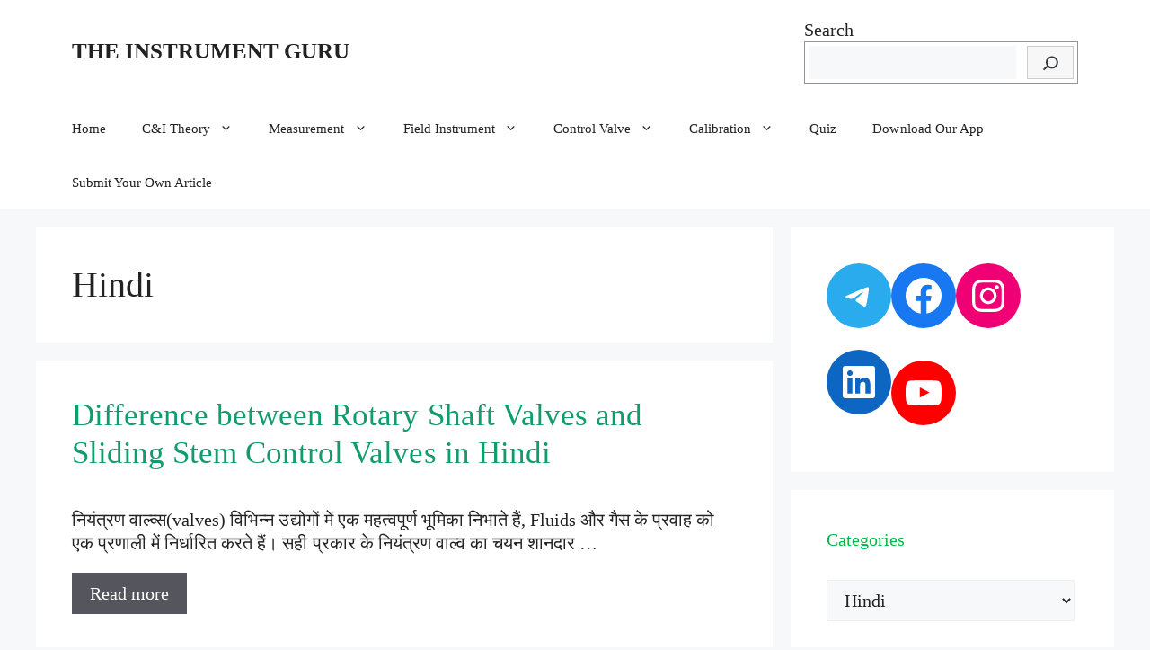

--- FILE ---
content_type: text/html; charset=UTF-8
request_url: https://theinstrumentguru.com/category/hindi/
body_size: 53029
content:
<!DOCTYPE html>
<html lang="en-US">
<head><meta charset="UTF-8">
	
	<link rel="profile" href="https://gmpg.org/xfn/11">
	<meta name='robots' content='index, follow, max-image-preview:large, max-snippet:-1, max-video-preview:-1' />
<meta name="viewport" content="width=device-width, initial-scale=1">
	<!-- This site is optimized with the Yoast SEO Premium plugin v18.7 (Yoast SEO v19.5.1) - https://yoast.com/wordpress/plugins/seo/ -->
	<title>Hindi Archives | THE INSTRUMENT GURU</title><link rel="stylesheet" href="https://theinstrumentguru.com/wp-content/cache/min/1/ce973e316af105fa31d0ff6433cec8e0.css" media="all" data-minify="1" />
	<link rel="canonical" href="https://theinstrumentguru.com/category/hindi/" />
	<link rel="next" href="https://theinstrumentguru.com/category/hindi/page/2/" />
	<meta property="og:locale" content="en_US" />
	<meta property="og:type" content="article" />
	<meta property="og:title" content="Hindi Archives" />
	<meta property="og:url" content="https://theinstrumentguru.com/category/hindi/" />
	<meta property="og:site_name" content="THE INSTRUMENT GURU" />
	<meta name="twitter:card" content="summary_large_image" />
	
	<!-- / Yoast SEO Premium plugin. -->



<link rel="alternate" type="application/rss+xml" title="THE INSTRUMENT GURU &raquo; Feed" href="https://theinstrumentguru.com/feed/" />
<link rel="alternate" type="application/rss+xml" title="THE INSTRUMENT GURU &raquo; Comments Feed" href="https://theinstrumentguru.com/comments/feed/" />
<link rel="alternate" type="application/rss+xml" title="THE INSTRUMENT GURU &raquo; Hindi Category Feed" href="https://theinstrumentguru.com/category/hindi/feed/" />
		<!-- This site uses the Google Analytics by MonsterInsights plugin v7.15.1 - Using Analytics tracking - https://www.monsterinsights.com/ -->
							
			
				<!-- / Google Analytics by MonsterInsights -->
		<style>
img.wp-smiley,
img.emoji {
	display: inline !important;
	border: none !important;
	box-shadow: none !important;
	height: 1em !important;
	width: 1em !important;
	margin: 0 0.07em !important;
	vertical-align: -0.1em !important;
	background: none !important;
	padding: 0 !important;
}
</style>
	
<style id='global-styles-inline-css'>
body{--wp--preset--color--black: #000000;--wp--preset--color--cyan-bluish-gray: #abb8c3;--wp--preset--color--white: #ffffff;--wp--preset--color--pale-pink: #f78da7;--wp--preset--color--vivid-red: #cf2e2e;--wp--preset--color--luminous-vivid-orange: #ff6900;--wp--preset--color--luminous-vivid-amber: #fcb900;--wp--preset--color--light-green-cyan: #7bdcb5;--wp--preset--color--vivid-green-cyan: #00d084;--wp--preset--color--pale-cyan-blue: #8ed1fc;--wp--preset--color--vivid-cyan-blue: #0693e3;--wp--preset--color--vivid-purple: #9b51e0;--wp--preset--color--contrast: var(--contrast);--wp--preset--color--contrast-2: var(--contrast-2);--wp--preset--color--contrast-3: var(--contrast-3);--wp--preset--color--base: var(--base);--wp--preset--color--base-2: var(--base-2);--wp--preset--color--base-3: var(--base-3);--wp--preset--color--accent: var(--accent);--wp--preset--gradient--vivid-cyan-blue-to-vivid-purple: linear-gradient(135deg,rgba(6,147,227,1) 0%,rgb(155,81,224) 100%);--wp--preset--gradient--light-green-cyan-to-vivid-green-cyan: linear-gradient(135deg,rgb(122,220,180) 0%,rgb(0,208,130) 100%);--wp--preset--gradient--luminous-vivid-amber-to-luminous-vivid-orange: linear-gradient(135deg,rgba(252,185,0,1) 0%,rgba(255,105,0,1) 100%);--wp--preset--gradient--luminous-vivid-orange-to-vivid-red: linear-gradient(135deg,rgba(255,105,0,1) 0%,rgb(207,46,46) 100%);--wp--preset--gradient--very-light-gray-to-cyan-bluish-gray: linear-gradient(135deg,rgb(238,238,238) 0%,rgb(169,184,195) 100%);--wp--preset--gradient--cool-to-warm-spectrum: linear-gradient(135deg,rgb(74,234,220) 0%,rgb(151,120,209) 20%,rgb(207,42,186) 40%,rgb(238,44,130) 60%,rgb(251,105,98) 80%,rgb(254,248,76) 100%);--wp--preset--gradient--blush-light-purple: linear-gradient(135deg,rgb(255,206,236) 0%,rgb(152,150,240) 100%);--wp--preset--gradient--blush-bordeaux: linear-gradient(135deg,rgb(254,205,165) 0%,rgb(254,45,45) 50%,rgb(107,0,62) 100%);--wp--preset--gradient--luminous-dusk: linear-gradient(135deg,rgb(255,203,112) 0%,rgb(199,81,192) 50%,rgb(65,88,208) 100%);--wp--preset--gradient--pale-ocean: linear-gradient(135deg,rgb(255,245,203) 0%,rgb(182,227,212) 50%,rgb(51,167,181) 100%);--wp--preset--gradient--electric-grass: linear-gradient(135deg,rgb(202,248,128) 0%,rgb(113,206,126) 100%);--wp--preset--gradient--midnight: linear-gradient(135deg,rgb(2,3,129) 0%,rgb(40,116,252) 100%);--wp--preset--duotone--dark-grayscale: url('#wp-duotone-dark-grayscale');--wp--preset--duotone--grayscale: url('#wp-duotone-grayscale');--wp--preset--duotone--purple-yellow: url('#wp-duotone-purple-yellow');--wp--preset--duotone--blue-red: url('#wp-duotone-blue-red');--wp--preset--duotone--midnight: url('#wp-duotone-midnight');--wp--preset--duotone--magenta-yellow: url('#wp-duotone-magenta-yellow');--wp--preset--duotone--purple-green: url('#wp-duotone-purple-green');--wp--preset--duotone--blue-orange: url('#wp-duotone-blue-orange');--wp--preset--font-size--small: 13px;--wp--preset--font-size--medium: 20px;--wp--preset--font-size--large: 36px;--wp--preset--font-size--x-large: 42px;}.has-black-color{color: var(--wp--preset--color--black) !important;}.has-cyan-bluish-gray-color{color: var(--wp--preset--color--cyan-bluish-gray) !important;}.has-white-color{color: var(--wp--preset--color--white) !important;}.has-pale-pink-color{color: var(--wp--preset--color--pale-pink) !important;}.has-vivid-red-color{color: var(--wp--preset--color--vivid-red) !important;}.has-luminous-vivid-orange-color{color: var(--wp--preset--color--luminous-vivid-orange) !important;}.has-luminous-vivid-amber-color{color: var(--wp--preset--color--luminous-vivid-amber) !important;}.has-light-green-cyan-color{color: var(--wp--preset--color--light-green-cyan) !important;}.has-vivid-green-cyan-color{color: var(--wp--preset--color--vivid-green-cyan) !important;}.has-pale-cyan-blue-color{color: var(--wp--preset--color--pale-cyan-blue) !important;}.has-vivid-cyan-blue-color{color: var(--wp--preset--color--vivid-cyan-blue) !important;}.has-vivid-purple-color{color: var(--wp--preset--color--vivid-purple) !important;}.has-black-background-color{background-color: var(--wp--preset--color--black) !important;}.has-cyan-bluish-gray-background-color{background-color: var(--wp--preset--color--cyan-bluish-gray) !important;}.has-white-background-color{background-color: var(--wp--preset--color--white) !important;}.has-pale-pink-background-color{background-color: var(--wp--preset--color--pale-pink) !important;}.has-vivid-red-background-color{background-color: var(--wp--preset--color--vivid-red) !important;}.has-luminous-vivid-orange-background-color{background-color: var(--wp--preset--color--luminous-vivid-orange) !important;}.has-luminous-vivid-amber-background-color{background-color: var(--wp--preset--color--luminous-vivid-amber) !important;}.has-light-green-cyan-background-color{background-color: var(--wp--preset--color--light-green-cyan) !important;}.has-vivid-green-cyan-background-color{background-color: var(--wp--preset--color--vivid-green-cyan) !important;}.has-pale-cyan-blue-background-color{background-color: var(--wp--preset--color--pale-cyan-blue) !important;}.has-vivid-cyan-blue-background-color{background-color: var(--wp--preset--color--vivid-cyan-blue) !important;}.has-vivid-purple-background-color{background-color: var(--wp--preset--color--vivid-purple) !important;}.has-black-border-color{border-color: var(--wp--preset--color--black) !important;}.has-cyan-bluish-gray-border-color{border-color: var(--wp--preset--color--cyan-bluish-gray) !important;}.has-white-border-color{border-color: var(--wp--preset--color--white) !important;}.has-pale-pink-border-color{border-color: var(--wp--preset--color--pale-pink) !important;}.has-vivid-red-border-color{border-color: var(--wp--preset--color--vivid-red) !important;}.has-luminous-vivid-orange-border-color{border-color: var(--wp--preset--color--luminous-vivid-orange) !important;}.has-luminous-vivid-amber-border-color{border-color: var(--wp--preset--color--luminous-vivid-amber) !important;}.has-light-green-cyan-border-color{border-color: var(--wp--preset--color--light-green-cyan) !important;}.has-vivid-green-cyan-border-color{border-color: var(--wp--preset--color--vivid-green-cyan) !important;}.has-pale-cyan-blue-border-color{border-color: var(--wp--preset--color--pale-cyan-blue) !important;}.has-vivid-cyan-blue-border-color{border-color: var(--wp--preset--color--vivid-cyan-blue) !important;}.has-vivid-purple-border-color{border-color: var(--wp--preset--color--vivid-purple) !important;}.has-vivid-cyan-blue-to-vivid-purple-gradient-background{background: var(--wp--preset--gradient--vivid-cyan-blue-to-vivid-purple) !important;}.has-light-green-cyan-to-vivid-green-cyan-gradient-background{background: var(--wp--preset--gradient--light-green-cyan-to-vivid-green-cyan) !important;}.has-luminous-vivid-amber-to-luminous-vivid-orange-gradient-background{background: var(--wp--preset--gradient--luminous-vivid-amber-to-luminous-vivid-orange) !important;}.has-luminous-vivid-orange-to-vivid-red-gradient-background{background: var(--wp--preset--gradient--luminous-vivid-orange-to-vivid-red) !important;}.has-very-light-gray-to-cyan-bluish-gray-gradient-background{background: var(--wp--preset--gradient--very-light-gray-to-cyan-bluish-gray) !important;}.has-cool-to-warm-spectrum-gradient-background{background: var(--wp--preset--gradient--cool-to-warm-spectrum) !important;}.has-blush-light-purple-gradient-background{background: var(--wp--preset--gradient--blush-light-purple) !important;}.has-blush-bordeaux-gradient-background{background: var(--wp--preset--gradient--blush-bordeaux) !important;}.has-luminous-dusk-gradient-background{background: var(--wp--preset--gradient--luminous-dusk) !important;}.has-pale-ocean-gradient-background{background: var(--wp--preset--gradient--pale-ocean) !important;}.has-electric-grass-gradient-background{background: var(--wp--preset--gradient--electric-grass) !important;}.has-midnight-gradient-background{background: var(--wp--preset--gradient--midnight) !important;}.has-small-font-size{font-size: var(--wp--preset--font-size--small) !important;}.has-medium-font-size{font-size: var(--wp--preset--font-size--medium) !important;}.has-large-font-size{font-size: var(--wp--preset--font-size--large) !important;}.has-x-large-font-size{font-size: var(--wp--preset--font-size--x-large) !important;}
</style>

<style id='ez-toc-inline-css'>
div#ez-toc-container .ez-toc-title {font-size: 120%;}div#ez-toc-container .ez-toc-title {font-weight: 500;}div#ez-toc-container ul li {font-size: 95%;}div#ez-toc-container nav ul ul li {font-size: ;}
.ez-toc-container-direction {direction: ltr;}.ez-toc-counter ul {direction: ltr;counter-reset: item ;}.ez-toc-counter nav ul li a::before {content: counter(item, numeric) '. ';margin-right: .2em; counter-increment: item;flex-grow: 0;flex-shrink: 0;float: left;	 }.ez-toc-widget-direction {direction: ltr;}.ez-toc-widget-container ul {direction: ltr;counter-reset: item ;}.ez-toc-widget-container nav ul li a::before {content: counter(item, numeric) '. ';margin-right: .2em; counter-increment: item;flex-grow: 0;flex-shrink: 0;float: left;	 }
</style>



<style id='generate-style-inline-css'>
#nav-below {display:none;}
body{background-color:var(--base-2);color:var(--contrast);}a{color:var(--accent);}a{text-decoration:underline;}.entry-title a, .site-branding a, a.button, .wp-block-button__link, .main-navigation a{text-decoration:none;}a:hover, a:focus, a:active{color:var(--contrast);}.wp-block-group__inner-container{max-width:1200px;margin-left:auto;margin-right:auto;}:root{--contrast:#222222;--contrast-2:#575760;--contrast-3:#b2b2be;--base:#f0f0f0;--base-2:#f7f8f9;--base-3:#ffffff;--accent:#1e73be;}.has-contrast-color{color:#222222;}.has-contrast-background-color{background-color:#222222;}.has-contrast-2-color{color:#575760;}.has-contrast-2-background-color{background-color:#575760;}.has-contrast-3-color{color:#b2b2be;}.has-contrast-3-background-color{background-color:#b2b2be;}.has-base-color{color:#f0f0f0;}.has-base-background-color{background-color:#f0f0f0;}.has-base-2-color{color:#f7f8f9;}.has-base-2-background-color{background-color:#f7f8f9;}.has-base-3-color{color:#ffffff;}.has-base-3-background-color{background-color:#ffffff;}.has-accent-color{color:#1e73be;}.has-accent-background-color{background-color:#1e73be;}.site-info{font-size:20px;}body, button, input, select, textarea{font-family:Noto Serif;font-weight:normal;font-size:20px;letter-spacing:0.02px;}body{line-height:1.3;}p{margin-bottom:1em;}@media (max-width: 1024px){body, button, input, select, textarea{letter-spacing:0.03px;}}@media (max-width:768px){body, button, input, select, textarea{font-size:22px;}}h1{font-family:Noto Serif;font-size:40px;letter-spacing:0px;line-height:1.2em;margin-bottom:10px;}@media (max-width:768px){h1{letter-spacing:0.01px;}}.top-bar{background-color:#636363;color:#ffffff;}.top-bar a{color:#ffffff;}.top-bar a:hover{color:#303030;}.site-header{background-color:var(--base-3);}.main-title a,.main-title a:hover{color:var(--contrast);}.site-description{color:var(--contrast-2);}.mobile-menu-control-wrapper .menu-toggle,.mobile-menu-control-wrapper .menu-toggle:hover,.mobile-menu-control-wrapper .menu-toggle:focus,.has-inline-mobile-toggle #site-navigation.toggled{background-color:rgba(0, 0, 0, 0.02);}.main-navigation,.main-navigation ul ul{background-color:var(--base-3);}.main-navigation .main-nav ul li a, .main-navigation .menu-toggle, .main-navigation .menu-bar-items{color:var(--contrast);}.main-navigation .main-nav ul li:not([class*="current-menu-"]):hover > a, .main-navigation .main-nav ul li:not([class*="current-menu-"]):focus > a, .main-navigation .main-nav ul li.sfHover:not([class*="current-menu-"]) > a, .main-navigation .menu-bar-item:hover > a, .main-navigation .menu-bar-item.sfHover > a{color:var(--accent);}button.menu-toggle:hover,button.menu-toggle:focus{color:var(--contrast);}.main-navigation .main-nav ul li[class*="current-menu-"] > a{color:var(--accent);}.navigation-search input[type="search"],.navigation-search input[type="search"]:active, .navigation-search input[type="search"]:focus, .main-navigation .main-nav ul li.search-item.active > a, .main-navigation .menu-bar-items .search-item.active > a{color:var(--accent);}.main-navigation ul ul{background-color:var(--base);}.separate-containers .inside-article, .separate-containers .comments-area, .separate-containers .page-header, .one-container .container, .separate-containers .paging-navigation, .inside-page-header{background-color:var(--base-3);}.entry-title a{color:#109c6d;}.entry-title a:hover{color:#13ca06;}.entry-meta{color:var(--contrast-2);}h2{color:#00bb48;}h3{color:#15df1f;}h4{color:#02c25c;}.sidebar .widget{background-color:var(--base-3);}.footer-widgets{background-color:var(--base-3);}.site-info{color:#eadede;background-color:#282727;}input[type="text"],input[type="email"],input[type="url"],input[type="password"],input[type="search"],input[type="tel"],input[type="number"],textarea,select{color:var(--contrast);background-color:var(--base-2);border-color:var(--base);}input[type="text"]:focus,input[type="email"]:focus,input[type="url"]:focus,input[type="password"]:focus,input[type="search"]:focus,input[type="tel"]:focus,input[type="number"]:focus,textarea:focus,select:focus{color:var(--contrast);background-color:var(--base-2);border-color:var(--contrast-3);}button,html input[type="button"],input[type="reset"],input[type="submit"],a.button,a.wp-block-button__link:not(.has-background){color:#ffffff;background-color:#55555e;}button:hover,html input[type="button"]:hover,input[type="reset"]:hover,input[type="submit"]:hover,a.button:hover,button:focus,html input[type="button"]:focus,input[type="reset"]:focus,input[type="submit"]:focus,a.button:focus,a.wp-block-button__link:not(.has-background):active,a.wp-block-button__link:not(.has-background):focus,a.wp-block-button__link:not(.has-background):hover{color:#ffffff;background-color:#3f4047;}a.generate-back-to-top{background-color:rgba( 0,0,0,0.4 );color:#ffffff;}a.generate-back-to-top:hover,a.generate-back-to-top:focus{background-color:rgba( 0,0,0,0.6 );color:#ffffff;}@media (max-width: 768px){.main-navigation .menu-bar-item:hover > a, .main-navigation .menu-bar-item.sfHover > a{background:none;color:var(--contrast);}}.nav-below-header .main-navigation .inside-navigation.grid-container, .nav-above-header .main-navigation .inside-navigation.grid-container{padding:0px 20px 0px 20px;}.site-main .wp-block-group__inner-container{padding:40px;}.separate-containers .paging-navigation{padding-top:20px;padding-bottom:20px;}.entry-content .alignwide, body:not(.no-sidebar) .entry-content .alignfull{margin-left:-40px;width:calc(100% + 80px);max-width:calc(100% + 80px);}.rtl .menu-item-has-children .dropdown-menu-toggle{padding-left:20px;}.rtl .main-navigation .main-nav ul li.menu-item-has-children > a{padding-right:20px;}@media (max-width:768px){.separate-containers .inside-article, .separate-containers .comments-area, .separate-containers .page-header, .separate-containers .paging-navigation, .one-container .site-content, .inside-page-header{padding:30px;}.site-main .wp-block-group__inner-container{padding:30px;}.inside-top-bar{padding-right:30px;padding-left:30px;}.inside-header{padding-right:30px;padding-left:30px;}.widget-area .widget{padding-top:30px;padding-right:30px;padding-bottom:30px;padding-left:30px;}.footer-widgets-container{padding-top:30px;padding-right:30px;padding-bottom:30px;padding-left:30px;}.inside-site-info{padding-right:30px;padding-left:30px;}.entry-content .alignwide, body:not(.no-sidebar) .entry-content .alignfull{margin-left:-30px;width:calc(100% + 60px);max-width:calc(100% + 60px);}.one-container .site-main .paging-navigation{margin-bottom:20px;}}/* End cached CSS */.is-right-sidebar{width:30%;}.is-left-sidebar{width:30%;}.site-content .content-area{width:70%;}@media (max-width: 768px){.main-navigation .menu-toggle,.sidebar-nav-mobile:not(#sticky-placeholder){display:block;}.main-navigation ul,.gen-sidebar-nav,.main-navigation:not(.slideout-navigation):not(.toggled) .main-nav > ul,.has-inline-mobile-toggle #site-navigation .inside-navigation > *:not(.navigation-search):not(.main-nav){display:none;}.nav-align-right .inside-navigation,.nav-align-center .inside-navigation{justify-content:space-between;}}
.dynamic-author-image-rounded{border-radius:100%;}.dynamic-featured-image, .dynamic-author-image{vertical-align:middle;}.one-container.blog .dynamic-content-template:not(:last-child), .one-container.archive .dynamic-content-template:not(:last-child){padding-bottom:0px;}.dynamic-entry-excerpt > p:last-child{margin-bottom:0px;}
.main-navigation .main-nav ul li a,.menu-toggle,.main-navigation .menu-bar-item > a{transition: line-height 300ms ease}.main-navigation.toggled .main-nav > ul{background-color: var(--base-3)}.sticky-enabled .gen-sidebar-nav.is_stuck .main-navigation {margin-bottom: 0px;}.sticky-enabled .gen-sidebar-nav.is_stuck {z-index: 500;}.sticky-enabled .main-navigation.is_stuck {box-shadow: 0 2px 2px -2px rgba(0, 0, 0, .2);}.navigation-stick:not(.gen-sidebar-nav) {left: 0;right: 0;width: 100% !important;}.nav-float-right .navigation-stick {width: 100% !important;left: 0;}.nav-float-right .navigation-stick .navigation-branding {margin-right: auto;}.main-navigation.has-sticky-branding:not(.grid-container) .inside-navigation:not(.grid-container) .navigation-branding{margin-left: 10px;}.main-navigation.navigation-stick.has-sticky-branding .inside-navigation.grid-container{padding-left:40px;padding-right:40px;}@media (max-width:768px){.main-navigation.navigation-stick.has-sticky-branding .inside-navigation.grid-container{padding-left:0;padding-right:0;}}
</style>










<link rel="https://api.w.org/" href="https://theinstrumentguru.com/wp-json/" /><link rel="alternate" type="application/json" href="https://theinstrumentguru.com/wp-json/wp/v2/categories/834" /><link rel="EditURI" type="application/rsd+xml" title="RSD" href="https://theinstrumentguru.com/xmlrpc.php?rsd" />
<link rel="wlwmanifest" type="application/wlwmanifest+xml" href="https://theinstrumentguru.com/wp-includes/wlwmanifest.xml" /> 
<meta name="google-site-verification" content="2kYTyz6qQ3R1576S812NJf_3U9bSknXiM-awW4GYgJI" />
<meta name="google-site-verification" content="ACMA-1S1LXcMhIhOw3vnKtzbLtsr6xB8uv5kknciBLA" />
<meta name="google-site-verification" content="2kYTyz6qQ3R1576S812NJf_3U9bSknXiM-awW4GYgJI" />



<meta name="google-site-verification" content="ACMA-1S1LXcMhIhOw3vnKtzbLtsr6xB8uv5kknciBLA" />		
		<style type="text/css">.broken_link, a.broken_link {
	text-decoration: line-through;
}</style>			<style type="text/css">
				/* If html does not have either class, do not show lazy loaded images. */
				html:not( .jetpack-lazy-images-js-enabled ):not( .js ) .jetpack-lazy-image {
					display: none;
				}
			</style>
			
		<link rel="icon" href="https://theinstrumentguru.com/wp-content/uploads/2020/11/cropped-Untitled-design-3-1-32x32.png" sizes="32x32" />
<link rel="icon" href="https://theinstrumentguru.com/wp-content/uploads/2020/11/cropped-Untitled-design-3-1-192x192.png" sizes="192x192" />
<link rel="apple-touch-icon" href="https://theinstrumentguru.com/wp-content/uploads/2020/11/cropped-Untitled-design-3-1-180x180.png" />
<meta name="msapplication-TileImage" content="https://theinstrumentguru.com/wp-content/uploads/2020/11/cropped-Untitled-design-3-1-270x270.png" />
</head>

<body class="archive category category-hindi category-834 wp-embed-responsive post-image-above-header post-image-aligned-right infinite-scroll sticky-menu-fade sticky-enabled both-sticky-menu right-sidebar nav-below-header separate-containers header-aligned-left dropdown-hover" itemtype="https://schema.org/Blog" itemscope>
	<svg xmlns="http://www.w3.org/2000/svg" viewBox="0 0 0 0" width="0" height="0" focusable="false" role="none" style="visibility: hidden; position: absolute; left: -9999px; overflow: hidden;" ><defs><filter id="wp-duotone-dark-grayscale"><feColorMatrix color-interpolation-filters="sRGB" type="matrix" values=" .299 .587 .114 0 0 .299 .587 .114 0 0 .299 .587 .114 0 0 .299 .587 .114 0 0 " /><feComponentTransfer color-interpolation-filters="sRGB" ><feFuncR type="table" tableValues="0 0.49803921568627" /><feFuncG type="table" tableValues="0 0.49803921568627" /><feFuncB type="table" tableValues="0 0.49803921568627" /><feFuncA type="table" tableValues="1 1" /></feComponentTransfer><feComposite in2="SourceGraphic" operator="in" /></filter></defs></svg><svg xmlns="http://www.w3.org/2000/svg" viewBox="0 0 0 0" width="0" height="0" focusable="false" role="none" style="visibility: hidden; position: absolute; left: -9999px; overflow: hidden;" ><defs><filter id="wp-duotone-grayscale"><feColorMatrix color-interpolation-filters="sRGB" type="matrix" values=" .299 .587 .114 0 0 .299 .587 .114 0 0 .299 .587 .114 0 0 .299 .587 .114 0 0 " /><feComponentTransfer color-interpolation-filters="sRGB" ><feFuncR type="table" tableValues="0 1" /><feFuncG type="table" tableValues="0 1" /><feFuncB type="table" tableValues="0 1" /><feFuncA type="table" tableValues="1 1" /></feComponentTransfer><feComposite in2="SourceGraphic" operator="in" /></filter></defs></svg><svg xmlns="http://www.w3.org/2000/svg" viewBox="0 0 0 0" width="0" height="0" focusable="false" role="none" style="visibility: hidden; position: absolute; left: -9999px; overflow: hidden;" ><defs><filter id="wp-duotone-purple-yellow"><feColorMatrix color-interpolation-filters="sRGB" type="matrix" values=" .299 .587 .114 0 0 .299 .587 .114 0 0 .299 .587 .114 0 0 .299 .587 .114 0 0 " /><feComponentTransfer color-interpolation-filters="sRGB" ><feFuncR type="table" tableValues="0.54901960784314 0.98823529411765" /><feFuncG type="table" tableValues="0 1" /><feFuncB type="table" tableValues="0.71764705882353 0.25490196078431" /><feFuncA type="table" tableValues="1 1" /></feComponentTransfer><feComposite in2="SourceGraphic" operator="in" /></filter></defs></svg><svg xmlns="http://www.w3.org/2000/svg" viewBox="0 0 0 0" width="0" height="0" focusable="false" role="none" style="visibility: hidden; position: absolute; left: -9999px; overflow: hidden;" ><defs><filter id="wp-duotone-blue-red"><feColorMatrix color-interpolation-filters="sRGB" type="matrix" values=" .299 .587 .114 0 0 .299 .587 .114 0 0 .299 .587 .114 0 0 .299 .587 .114 0 0 " /><feComponentTransfer color-interpolation-filters="sRGB" ><feFuncR type="table" tableValues="0 1" /><feFuncG type="table" tableValues="0 0.27843137254902" /><feFuncB type="table" tableValues="0.5921568627451 0.27843137254902" /><feFuncA type="table" tableValues="1 1" /></feComponentTransfer><feComposite in2="SourceGraphic" operator="in" /></filter></defs></svg><svg xmlns="http://www.w3.org/2000/svg" viewBox="0 0 0 0" width="0" height="0" focusable="false" role="none" style="visibility: hidden; position: absolute; left: -9999px; overflow: hidden;" ><defs><filter id="wp-duotone-midnight"><feColorMatrix color-interpolation-filters="sRGB" type="matrix" values=" .299 .587 .114 0 0 .299 .587 .114 0 0 .299 .587 .114 0 0 .299 .587 .114 0 0 " /><feComponentTransfer color-interpolation-filters="sRGB" ><feFuncR type="table" tableValues="0 0" /><feFuncG type="table" tableValues="0 0.64705882352941" /><feFuncB type="table" tableValues="0 1" /><feFuncA type="table" tableValues="1 1" /></feComponentTransfer><feComposite in2="SourceGraphic" operator="in" /></filter></defs></svg><svg xmlns="http://www.w3.org/2000/svg" viewBox="0 0 0 0" width="0" height="0" focusable="false" role="none" style="visibility: hidden; position: absolute; left: -9999px; overflow: hidden;" ><defs><filter id="wp-duotone-magenta-yellow"><feColorMatrix color-interpolation-filters="sRGB" type="matrix" values=" .299 .587 .114 0 0 .299 .587 .114 0 0 .299 .587 .114 0 0 .299 .587 .114 0 0 " /><feComponentTransfer color-interpolation-filters="sRGB" ><feFuncR type="table" tableValues="0.78039215686275 1" /><feFuncG type="table" tableValues="0 0.94901960784314" /><feFuncB type="table" tableValues="0.35294117647059 0.47058823529412" /><feFuncA type="table" tableValues="1 1" /></feComponentTransfer><feComposite in2="SourceGraphic" operator="in" /></filter></defs></svg><svg xmlns="http://www.w3.org/2000/svg" viewBox="0 0 0 0" width="0" height="0" focusable="false" role="none" style="visibility: hidden; position: absolute; left: -9999px; overflow: hidden;" ><defs><filter id="wp-duotone-purple-green"><feColorMatrix color-interpolation-filters="sRGB" type="matrix" values=" .299 .587 .114 0 0 .299 .587 .114 0 0 .299 .587 .114 0 0 .299 .587 .114 0 0 " /><feComponentTransfer color-interpolation-filters="sRGB" ><feFuncR type="table" tableValues="0.65098039215686 0.40392156862745" /><feFuncG type="table" tableValues="0 1" /><feFuncB type="table" tableValues="0.44705882352941 0.4" /><feFuncA type="table" tableValues="1 1" /></feComponentTransfer><feComposite in2="SourceGraphic" operator="in" /></filter></defs></svg><svg xmlns="http://www.w3.org/2000/svg" viewBox="0 0 0 0" width="0" height="0" focusable="false" role="none" style="visibility: hidden; position: absolute; left: -9999px; overflow: hidden;" ><defs><filter id="wp-duotone-blue-orange"><feColorMatrix color-interpolation-filters="sRGB" type="matrix" values=" .299 .587 .114 0 0 .299 .587 .114 0 0 .299 .587 .114 0 0 .299 .587 .114 0 0 " /><feComponentTransfer color-interpolation-filters="sRGB" ><feFuncR type="table" tableValues="0.098039215686275 1" /><feFuncG type="table" tableValues="0 0.66274509803922" /><feFuncB type="table" tableValues="0.84705882352941 0.41960784313725" /><feFuncA type="table" tableValues="1 1" /></feComponentTransfer><feComposite in2="SourceGraphic" operator="in" /></filter></defs></svg><a class="screen-reader-text skip-link" href="#content" title="Skip to content">Skip to content</a>		<header class="site-header" id="masthead" aria-label="Site"  itemtype="https://schema.org/WPHeader" itemscope>
			<div class="inside-header grid-container">
				<div class="site-branding">
						<p class="main-title" itemprop="headline">
					<a href="https://theinstrumentguru.com/" rel="home">
						THE INSTRUMENT GURU
					</a>
				</p>
						
					</div>			<div class="header-widget">
				<aside id="block-22" class="widget inner-padding widget_block widget_search"><form role="search" method="get" action="https://theinstrumentguru.com/" class="wp-block-search__button-inside wp-block-search__icon-button wp-block-search"><label for="wp-block-search__input-1" class="wp-block-search__label">Search</label><div class="wp-block-search__inside-wrapper "  style="width: 305px"><input type="search" id="wp-block-search__input-1" class="wp-block-search__input " name="s" value="" placeholder=""  required /><button type="submit" class="wp-block-search__button  has-icon"  aria-label="Search"><svg id="search-icon" class="search-icon" viewBox="0 0 24 24" width="24" height="24">
					<path d="M13.5 6C10.5 6 8 8.5 8 11.5c0 1.1.3 2.1.9 3l-3.4 3 1 1.1 3.4-2.9c1 .9 2.2 1.4 3.6 1.4 3 0 5.5-2.5 5.5-5.5C19 8.5 16.5 6 13.5 6zm0 9.5c-2.2 0-4-1.8-4-4s1.8-4 4-4 4 1.8 4 4-1.8 4-4 4z"></path>
				</svg></button></div></form></aside>			</div>
						</div>
		</header>
				<nav class="main-navigation sub-menu-right" id="site-navigation" aria-label="Primary"  itemtype="https://schema.org/SiteNavigationElement" itemscope>
			<div class="inside-navigation grid-container">
								<button class="menu-toggle" aria-controls="primary-menu" aria-expanded="false">
					<span class="gp-icon icon-menu-bars"><svg viewBox="0 0 512 512" aria-hidden="true" xmlns="http://www.w3.org/2000/svg" width="1em" height="1em"><path d="M0 96c0-13.255 10.745-24 24-24h464c13.255 0 24 10.745 24 24s-10.745 24-24 24H24c-13.255 0-24-10.745-24-24zm0 160c0-13.255 10.745-24 24-24h464c13.255 0 24 10.745 24 24s-10.745 24-24 24H24c-13.255 0-24-10.745-24-24zm0 160c0-13.255 10.745-24 24-24h464c13.255 0 24 10.745 24 24s-10.745 24-24 24H24c-13.255 0-24-10.745-24-24z" /></svg><svg viewBox="0 0 512 512" aria-hidden="true" xmlns="http://www.w3.org/2000/svg" width="1em" height="1em"><path d="M71.029 71.029c9.373-9.372 24.569-9.372 33.942 0L256 222.059l151.029-151.03c9.373-9.372 24.569-9.372 33.942 0 9.372 9.373 9.372 24.569 0 33.942L289.941 256l151.03 151.029c9.372 9.373 9.372 24.569 0 33.942-9.373 9.372-24.569 9.372-33.942 0L256 289.941l-151.029 151.03c-9.373 9.372-24.569 9.372-33.942 0-9.372-9.373-9.372-24.569 0-33.942L222.059 256 71.029 104.971c-9.372-9.373-9.372-24.569 0-33.942z" /></svg></span><span class="mobile-menu">Menu</span>				</button>
				<div id="primary-menu" class="main-nav"><ul id="menu-main-menu" class=" menu sf-menu"><li id="menu-item-4424" class="menu-item menu-item-type-custom menu-item-object-custom menu-item-home menu-item-4424"><a href="http://theinstrumentguru.com/">Home</a></li>
<li id="menu-item-4525" class="menu-item menu-item-type-custom menu-item-object-custom menu-item-has-children menu-item-4525"><a href="http://theinstrumentguru.com/instt-theory/">C&#038;I Theory<span role="presentation" class="dropdown-menu-toggle"><span class="gp-icon icon-arrow"><svg viewBox="0 0 330 512" aria-hidden="true" xmlns="http://www.w3.org/2000/svg" width="1em" height="1em"><path d="M305.913 197.085c0 2.266-1.133 4.815-2.833 6.514L171.087 335.593c-1.7 1.7-4.249 2.832-6.515 2.832s-4.815-1.133-6.515-2.832L26.064 203.599c-1.7-1.7-2.832-4.248-2.832-6.514s1.132-4.816 2.832-6.515l14.162-14.163c1.7-1.699 3.966-2.832 6.515-2.832 2.266 0 4.815 1.133 6.515 2.832l111.316 111.317 111.316-111.317c1.7-1.699 4.249-2.832 6.515-2.832s4.815 1.133 6.515 2.832l14.162 14.163c1.7 1.7 2.833 4.249 2.833 6.515z" /></svg></span></span></a>
<ul class="sub-menu">
	<li id="menu-item-4527" class="menu-item menu-item-type-post_type menu-item-object-page menu-item-4527"><a href="https://theinstrumentguru.com/instrumentation-system/">INSTRUMENTATION SYSTEM | inst</a></li>
	<li id="menu-item-4526" class="menu-item menu-item-type-post_type menu-item-object-page menu-item-4526"><a href="https://theinstrumentguru.com/instrumentation-symbol/">Instrumentation Symbol</a></li>
	<li id="menu-item-4529" class="menu-item menu-item-type-taxonomy menu-item-object-category menu-item-4529"><a href="https://theinstrumentguru.com/category/safety/">Safety</a></li>
	<li id="menu-item-4530" class="menu-item menu-item-type-taxonomy menu-item-object-category menu-item-4530"><a href="https://theinstrumentguru.com/category/4-to-20-ma/">4 to 20 mA signal</a></li>
	<li id="menu-item-4528" class="menu-item menu-item-type-taxonomy menu-item-object-category menu-item-4528"><a href="https://theinstrumentguru.com/category/logic/">Logic</a></li>
	<li id="menu-item-4531" class="menu-item menu-item-type-taxonomy menu-item-object-category menu-item-4531"><a href="https://theinstrumentguru.com/category/process-control/">Process Control</a></li>
</ul>
</li>
<li id="menu-item-4514" class="menu-item menu-item-type-custom menu-item-object-custom menu-item-has-children menu-item-4514"><a href="http://theinstrumentguru.com/measurement/">Measurement<span role="presentation" class="dropdown-menu-toggle"><span class="gp-icon icon-arrow"><svg viewBox="0 0 330 512" aria-hidden="true" xmlns="http://www.w3.org/2000/svg" width="1em" height="1em"><path d="M305.913 197.085c0 2.266-1.133 4.815-2.833 6.514L171.087 335.593c-1.7 1.7-4.249 2.832-6.515 2.832s-4.815-1.133-6.515-2.832L26.064 203.599c-1.7-1.7-2.832-4.248-2.832-6.514s1.132-4.816 2.832-6.515l14.162-14.163c1.7-1.699 3.966-2.832 6.515-2.832 2.266 0 4.815 1.133 6.515 2.832l111.316 111.317 111.316-111.317c1.7-1.699 4.249-2.832 6.515-2.832s4.815 1.133 6.515 2.832l14.162 14.163c1.7 1.7 2.833 4.249 2.833 6.515z" /></svg></span></span></a>
<ul class="sub-menu">
	<li id="menu-item-4517" class="menu-item menu-item-type-post_type menu-item-object-page menu-item-4517"><a href="https://theinstrumentguru.com/pressure-measurement1/">Pressure Measurement</a></li>
	<li id="menu-item-4518" class="menu-item menu-item-type-post_type menu-item-object-page menu-item-4518"><a href="https://theinstrumentguru.com/temprature-measurement/">Temprature Measurement</a></li>
	<li id="menu-item-4516" class="menu-item menu-item-type-post_type menu-item-object-page menu-item-4516"><a href="https://theinstrumentguru.com/level-measurement-2/">Level Measurement</a></li>
	<li id="menu-item-9342" class="menu-item menu-item-type-custom menu-item-object-custom menu-item-9342"><a href="https://theinstrumentguru.com/flow-measurement/">Flow Measurement</a></li>
	<li id="menu-item-4519" class="menu-item menu-item-type-post_type menu-item-object-page menu-item-4519"><a href="https://theinstrumentguru.com/vibration-measurement-2/">Vibration Measurement</a></li>
	<li id="menu-item-4520" class="menu-item menu-item-type-post_type menu-item-object-post menu-item-4520"><a href="https://theinstrumentguru.com/density-measurement/">Density Measurement</a></li>
	<li id="menu-item-4521" class="menu-item menu-item-type-post_type menu-item-object-post menu-item-4521"><a href="https://theinstrumentguru.com/moisture-measurement/">Moisture Measurement</a></li>
	<li id="menu-item-4522" class="menu-item menu-item-type-post_type menu-item-object-post menu-item-4522"><a href="https://theinstrumentguru.com/humidity-measurement/">Humidity Measurement</a></li>
	<li id="menu-item-4523" class="menu-item menu-item-type-post_type menu-item-object-post menu-item-4523"><a href="https://theinstrumentguru.com/ph-measurement/">pH Measurement | What is pH ?</a></li>
	<li id="menu-item-4524" class="menu-item menu-item-type-post_type menu-item-object-post menu-item-4524"><a href="https://theinstrumentguru.com/how-to-measure-conductivity/">Conductivity Measurement</a></li>
</ul>
</li>
<li id="menu-item-4478" class="menu-item menu-item-type-post_type menu-item-object-page menu-item-has-children menu-item-4478"><a href="https://theinstrumentguru.com/field-instrument/">Field Instrument<span role="presentation" class="dropdown-menu-toggle"><span class="gp-icon icon-arrow"><svg viewBox="0 0 330 512" aria-hidden="true" xmlns="http://www.w3.org/2000/svg" width="1em" height="1em"><path d="M305.913 197.085c0 2.266-1.133 4.815-2.833 6.514L171.087 335.593c-1.7 1.7-4.249 2.832-6.515 2.832s-4.815-1.133-6.515-2.832L26.064 203.599c-1.7-1.7-2.832-4.248-2.832-6.514s1.132-4.816 2.832-6.515l14.162-14.163c1.7-1.699 3.966-2.832 6.515-2.832 2.266 0 4.815 1.133 6.515 2.832l111.316 111.317 111.316-111.317c1.7-1.699 4.249-2.832 6.515-2.832s4.815 1.133 6.515 2.832l14.162 14.163c1.7 1.7 2.833 4.249 2.833 6.515z" /></svg></span></span></a>
<ul class="sub-menu">
	<li id="menu-item-9749" class="menu-item menu-item-type-post_type menu-item-object-post menu-item-9749"><a href="https://theinstrumentguru.com/pressure-transmitter/">Pressure Transmitter</a></li>
	<li id="menu-item-4480" class="menu-item menu-item-type-post_type menu-item-object-page menu-item-4480"><a href="https://theinstrumentguru.com/ultrasonic-level-transmitter/">Ultrasonic Level Transmitter</a></li>
	<li id="menu-item-4481" class="menu-item menu-item-type-post_type menu-item-object-page menu-item-4481"><a href="https://theinstrumentguru.com/radar-level-transmitter/">Radar Level Transmitter</a></li>
	<li id="menu-item-9343" class="menu-item menu-item-type-custom menu-item-object-custom menu-item-9343"><a href="https://theinstrumentguru.com/rtd/">RTD</a></li>
	<li id="menu-item-4482" class="menu-item menu-item-type-post_type menu-item-object-post menu-item-4482"><a href="https://theinstrumentguru.com/solenoid-operated-valve/">Solenoid Operated Valve | SOV working Principle | SOV Operation</a></li>
	<li id="menu-item-4485" class="menu-item menu-item-type-custom menu-item-object-custom menu-item-has-children menu-item-4485"><a href="http://theinstrumentguru.com/what-is-pressure-switch/">Switches<span role="presentation" class="dropdown-menu-toggle"><span class="gp-icon icon-arrow-right"><svg viewBox="0 0 192 512" aria-hidden="true" xmlns="http://www.w3.org/2000/svg" width="1em" height="1em" fill-rule="evenodd" clip-rule="evenodd" stroke-linejoin="round" stroke-miterlimit="1.414"><path d="M178.425 256.001c0 2.266-1.133 4.815-2.832 6.515L43.599 394.509c-1.7 1.7-4.248 2.833-6.514 2.833s-4.816-1.133-6.515-2.833l-14.163-14.162c-1.699-1.7-2.832-3.966-2.832-6.515 0-2.266 1.133-4.815 2.832-6.515l111.317-111.316L16.407 144.685c-1.699-1.7-2.832-4.249-2.832-6.515s1.133-4.815 2.832-6.515l14.163-14.162c1.7-1.7 4.249-2.833 6.515-2.833s4.815 1.133 6.514 2.833l131.994 131.993c1.7 1.7 2.832 4.249 2.832 6.515z" fill-rule="nonzero" /></svg></span></span></a>
	<ul class="sub-menu">
		<li id="menu-item-4496" class="menu-item menu-item-type-post_type menu-item-object-post menu-item-has-children menu-item-4496"><a href="https://theinstrumentguru.com/what-is-pressure-switch/">Pressure Switch<span role="presentation" class="dropdown-menu-toggle"><span class="gp-icon icon-arrow-right"><svg viewBox="0 0 192 512" aria-hidden="true" xmlns="http://www.w3.org/2000/svg" width="1em" height="1em" fill-rule="evenodd" clip-rule="evenodd" stroke-linejoin="round" stroke-miterlimit="1.414"><path d="M178.425 256.001c0 2.266-1.133 4.815-2.832 6.515L43.599 394.509c-1.7 1.7-4.248 2.833-6.514 2.833s-4.816-1.133-6.515-2.833l-14.163-14.162c-1.699-1.7-2.832-3.966-2.832-6.515 0-2.266 1.133-4.815 2.832-6.515l111.317-111.316L16.407 144.685c-1.699-1.7-2.832-4.249-2.832-6.515s1.133-4.815 2.832-6.515l14.163-14.162c1.7-1.7 4.249-2.833 6.515-2.833s4.815 1.133 6.514 2.833l131.994 131.993c1.7 1.7 2.832 4.249 2.832 6.515z" fill-rule="nonzero" /></svg></span></span></a>
		<ul class="sub-menu">
			<li id="menu-item-4490" class="menu-item menu-item-type-post_type menu-item-object-post menu-item-4490"><a href="https://theinstrumentguru.com/working-principle-of-electromechanical-pressure-switch/">Electromechanical Pressure Switch</a></li>
		</ul>
</li>
		<li id="menu-item-4488" class="menu-item menu-item-type-post_type menu-item-object-post menu-item-4488"><a href="https://theinstrumentguru.com/proximity-switch/">Proximity Switch</a></li>
		<li id="menu-item-4489" class="menu-item menu-item-type-post_type menu-item-object-post menu-item-4489"><a href="https://theinstrumentguru.com/temperature-switches/">Temperature Switches</a></li>
		<li id="menu-item-4497" class="menu-item menu-item-type-custom menu-item-object-custom menu-item-has-children menu-item-4497"><a href="http://theinstrumentguru.com/level-switches/">Level switch<span role="presentation" class="dropdown-menu-toggle"><span class="gp-icon icon-arrow-right"><svg viewBox="0 0 192 512" aria-hidden="true" xmlns="http://www.w3.org/2000/svg" width="1em" height="1em" fill-rule="evenodd" clip-rule="evenodd" stroke-linejoin="round" stroke-miterlimit="1.414"><path d="M178.425 256.001c0 2.266-1.133 4.815-2.832 6.515L43.599 394.509c-1.7 1.7-4.248 2.833-6.514 2.833s-4.816-1.133-6.515-2.833l-14.163-14.162c-1.699-1.7-2.832-3.966-2.832-6.515 0-2.266 1.133-4.815 2.832-6.515l111.317-111.316L16.407 144.685c-1.699-1.7-2.832-4.249-2.832-6.515s1.133-4.815 2.832-6.515l14.163-14.162c1.7-1.7 4.249-2.833 6.515-2.833s4.815 1.133 6.514 2.833l131.994 131.993c1.7 1.7 2.832 4.249 2.832 6.515z" fill-rule="nonzero" /></svg></span></span></a>
		<ul class="sub-menu">
			<li id="menu-item-4492" class="menu-item menu-item-type-post_type menu-item-object-post menu-item-4492"><a href="https://theinstrumentguru.com/working-principle-of-ultrasonic-type-level-switch/">Ultrasonic Level Switch | Working Principle &#038; Applications</a></li>
			<li id="menu-item-4493" class="menu-item menu-item-type-post_type menu-item-object-post menu-item-4493"><a href="https://theinstrumentguru.com/working-principle-of-tuning-fork-type-level-switch/">Tuning fork Level Switch | Principle of tuning fork level switch</a></li>
			<li id="menu-item-4494" class="menu-item menu-item-type-post_type menu-item-object-post menu-item-4494"><a href="https://theinstrumentguru.com/working-principle-of-tilt-type-level-switch/">Tilt level switch | What is tilt type level switches working principle</a></li>
			<li id="menu-item-4495" class="menu-item menu-item-type-post_type menu-item-object-post menu-item-4495"><a href="https://theinstrumentguru.com/working-principle-of-vibrating-rod-type-level-switch/">Vibrating rod level switch</a></li>
			<li id="menu-item-4502" class="menu-item menu-item-type-post_type menu-item-object-post menu-item-4502"><a href="https://theinstrumentguru.com/working-principle-of-paddle-type-level-switch/">Paddle level switch working principle</a></li>
			<li id="menu-item-4503" class="menu-item menu-item-type-post_type menu-item-object-post menu-item-4503"><a href="https://theinstrumentguru.com/working-principle-of-optical-type-level-switch/">Working principle of optical Type level Switch</a></li>
			<li id="menu-item-4504" class="menu-item menu-item-type-post_type menu-item-object-post menu-item-4504"><a href="https://theinstrumentguru.com/working-principle-of-float-type-level-switch/">Float type Level Switch working principle</a></li>
			<li id="menu-item-4505" class="menu-item menu-item-type-post_type menu-item-object-post menu-item-4505"><a href="https://theinstrumentguru.com/working-principle-of-displacer-type-level-switch/">Displacer type level switch working principle</a></li>
			<li id="menu-item-4506" class="menu-item menu-item-type-post_type menu-item-object-post menu-item-4506"><a href="https://theinstrumentguru.com/working-principle-of-diaphragm-level-switch/">Working Principle of Diaphragm Level Switch​</a></li>
			<li id="menu-item-4507" class="menu-item menu-item-type-post_type menu-item-object-post menu-item-4507"><a href="https://theinstrumentguru.com/working-principle-of-conductive-level-switch/">What is Conductivity level switch? How does it work?</a></li>
		</ul>
</li>
		<li id="menu-item-4486" class="menu-item menu-item-type-post_type menu-item-object-post menu-item-4486"><a href="https://theinstrumentguru.com/flow-switches/">Flow switches</a></li>
		<li id="menu-item-4487" class="menu-item menu-item-type-post_type menu-item-object-post menu-item-4487"><a href="https://theinstrumentguru.com/vibration-switch/">Vibration Switch</a></li>
		<li id="menu-item-4508" class="menu-item menu-item-type-taxonomy menu-item-object-category menu-item-has-children menu-item-4508"><a href="https://theinstrumentguru.com/category/analyzer/">Analyzer<span role="presentation" class="dropdown-menu-toggle"><span class="gp-icon icon-arrow-right"><svg viewBox="0 0 192 512" aria-hidden="true" xmlns="http://www.w3.org/2000/svg" width="1em" height="1em" fill-rule="evenodd" clip-rule="evenodd" stroke-linejoin="round" stroke-miterlimit="1.414"><path d="M178.425 256.001c0 2.266-1.133 4.815-2.832 6.515L43.599 394.509c-1.7 1.7-4.248 2.833-6.514 2.833s-4.816-1.133-6.515-2.833l-14.163-14.162c-1.699-1.7-2.832-3.966-2.832-6.515 0-2.266 1.133-4.815 2.832-6.515l111.317-111.316L16.407 144.685c-1.699-1.7-2.832-4.249-2.832-6.515s1.133-4.815 2.832-6.515l14.163-14.162c1.7-1.7 4.249-2.833 6.515-2.833s4.815 1.133 6.514 2.833l131.994 131.993c1.7 1.7 2.832 4.249 2.832 6.515z" fill-rule="nonzero" /></svg></span></span></a>
		<ul class="sub-menu">
			<li id="menu-item-4509" class="menu-item menu-item-type-post_type menu-item-object-post menu-item-4509"><a href="https://theinstrumentguru.com/how-sulfer-analyzer-works/">How sulfur Analyzer works</a></li>
			<li id="menu-item-4510" class="menu-item menu-item-type-post_type menu-item-object-post menu-item-4510"><a href="https://theinstrumentguru.com/paramagnetic-type-oxygen-analyzer/">Paramagnetic Type Oxygen analyzer</a></li>
			<li id="menu-item-4511" class="menu-item menu-item-type-post_type menu-item-object-post menu-item-4511"><a href="https://theinstrumentguru.com/how-to-zirconia-disc-cell-oxygen-analyzer-works/">How To Zirconia oxygen analyzer works</a></li>
			<li id="menu-item-4512" class="menu-item menu-item-type-post_type menu-item-object-post menu-item-4512"><a href="https://theinstrumentguru.com/how-infra-redir-gas-analyzer-work/">How Infra Red(IR) Gas analyzer Work</a></li>
		</ul>
</li>
	</ul>
</li>
	<li id="menu-item-4513" class="menu-item menu-item-type-post_type menu-item-object-post menu-item-4513"><a href="https://theinstrumentguru.com/thermopile/">Thermopile</a></li>
</ul>
</li>
<li id="menu-item-4452" class="menu-item menu-item-type-taxonomy menu-item-object-category menu-item-has-children menu-item-4452"><a href="https://theinstrumentguru.com/category/control-valve/">Control Valve<span role="presentation" class="dropdown-menu-toggle"><span class="gp-icon icon-arrow"><svg viewBox="0 0 330 512" aria-hidden="true" xmlns="http://www.w3.org/2000/svg" width="1em" height="1em"><path d="M305.913 197.085c0 2.266-1.133 4.815-2.833 6.514L171.087 335.593c-1.7 1.7-4.249 2.832-6.515 2.832s-4.815-1.133-6.515-2.832L26.064 203.599c-1.7-1.7-2.832-4.248-2.832-6.514s1.132-4.816 2.832-6.515l14.162-14.163c1.7-1.699 3.966-2.832 6.515-2.832 2.266 0 4.815 1.133 6.515 2.832l111.316 111.317 111.316-111.317c1.7-1.699 4.249-2.832 6.515-2.832s4.815 1.133 6.515 2.832l14.162 14.163c1.7 1.7 2.833 4.249 2.833 6.515z" /></svg></span></span></a>
<ul class="sub-menu">
	<li id="menu-item-4453" class="menu-item menu-item-type-post_type menu-item-object-post menu-item-has-children menu-item-4453"><a href="https://theinstrumentguru.com/control-valve/">CONTROL VALVE<span role="presentation" class="dropdown-menu-toggle"><span class="gp-icon icon-arrow-right"><svg viewBox="0 0 192 512" aria-hidden="true" xmlns="http://www.w3.org/2000/svg" width="1em" height="1em" fill-rule="evenodd" clip-rule="evenodd" stroke-linejoin="round" stroke-miterlimit="1.414"><path d="M178.425 256.001c0 2.266-1.133 4.815-2.832 6.515L43.599 394.509c-1.7 1.7-4.248 2.833-6.514 2.833s-4.816-1.133-6.515-2.833l-14.163-14.162c-1.699-1.7-2.832-3.966-2.832-6.515 0-2.266 1.133-4.815 2.832-6.515l111.317-111.316L16.407 144.685c-1.699-1.7-2.832-4.249-2.832-6.515s1.133-4.815 2.832-6.515l14.163-14.162c1.7-1.7 4.249-2.833 6.515-2.833s4.815 1.133 6.514 2.833l131.994 131.993c1.7 1.7 2.832 4.249 2.832 6.515z" fill-rule="nonzero" /></svg></span></span></a>
	<ul class="sub-menu">
		<li id="menu-item-4459" class="menu-item menu-item-type-post_type menu-item-object-post menu-item-4459"><a href="https://theinstrumentguru.com/control-valve/">CONTROL VALVE</a></li>
		<li id="menu-item-4458" class="menu-item menu-item-type-post_type menu-item-object-post menu-item-4458"><a href="https://theinstrumentguru.com/control-valve-components-parts/">Control Valve Components/ parts</a></li>
		<li id="menu-item-4457" class="menu-item menu-item-type-post_type menu-item-object-post menu-item-4457"><a href="https://theinstrumentguru.com/control-valve-performance-parameters/">Control Valve performance parameters</a></li>
		<li id="menu-item-4456" class="menu-item menu-item-type-post_type menu-item-object-post menu-item-4456"><a href="https://theinstrumentguru.com/control-valve-classification/">Control Valve Classification</a></li>
		<li id="menu-item-4455" class="menu-item menu-item-type-post_type menu-item-object-post menu-item-4455"><a href="https://theinstrumentguru.com/control-valve-problems/">Control Valve Problems</a></li>
	</ul>
</li>
	<li id="menu-item-4460" class="menu-item menu-item-type-post_type menu-item-object-post menu-item-has-children menu-item-4460"><a href="https://theinstrumentguru.com/actuator/">Actuator | Actuator valve<span role="presentation" class="dropdown-menu-toggle"><span class="gp-icon icon-arrow-right"><svg viewBox="0 0 192 512" aria-hidden="true" xmlns="http://www.w3.org/2000/svg" width="1em" height="1em" fill-rule="evenodd" clip-rule="evenodd" stroke-linejoin="round" stroke-miterlimit="1.414"><path d="M178.425 256.001c0 2.266-1.133 4.815-2.832 6.515L43.599 394.509c-1.7 1.7-4.248 2.833-6.514 2.833s-4.816-1.133-6.515-2.833l-14.163-14.162c-1.699-1.7-2.832-3.966-2.832-6.515 0-2.266 1.133-4.815 2.832-6.515l111.317-111.316L16.407 144.685c-1.699-1.7-2.832-4.249-2.832-6.515s1.133-4.815 2.832-6.515l14.163-14.162c1.7-1.7 4.249-2.833 6.515-2.833s4.815 1.133 6.514 2.833l131.994 131.993c1.7 1.7 2.832 4.249 2.832 6.515z" fill-rule="nonzero" /></svg></span></span></a>
	<ul class="sub-menu">
		<li id="menu-item-4461" class="menu-item menu-item-type-post_type menu-item-object-post menu-item-4461"><a href="https://theinstrumentguru.com/actuator/">Actuator | Actuator valve</a></li>
	</ul>
</li>
	<li id="menu-item-4454" class="menu-item menu-item-type-post_type menu-item-object-post menu-item-has-children menu-item-4454"><a href="https://theinstrumentguru.com/control-valves-accessories/">Control Valves Accessories<span role="presentation" class="dropdown-menu-toggle"><span class="gp-icon icon-arrow-right"><svg viewBox="0 0 192 512" aria-hidden="true" xmlns="http://www.w3.org/2000/svg" width="1em" height="1em" fill-rule="evenodd" clip-rule="evenodd" stroke-linejoin="round" stroke-miterlimit="1.414"><path d="M178.425 256.001c0 2.266-1.133 4.815-2.832 6.515L43.599 394.509c-1.7 1.7-4.248 2.833-6.514 2.833s-4.816-1.133-6.515-2.833l-14.163-14.162c-1.699-1.7-2.832-3.966-2.832-6.515 0-2.266 1.133-4.815 2.832-6.515l111.317-111.316L16.407 144.685c-1.699-1.7-2.832-4.249-2.832-6.515s1.133-4.815 2.832-6.515l14.163-14.162c1.7-1.7 4.249-2.833 6.515-2.833s4.815 1.133 6.514 2.833l131.994 131.993c1.7 1.7 2.832 4.249 2.832 6.515z" fill-rule="nonzero" /></svg></span></span></a>
	<ul class="sub-menu">
		<li id="menu-item-4463" class="menu-item menu-item-type-post_type menu-item-object-post menu-item-4463"><a href="https://theinstrumentguru.com/pressure-regulator/">Pressure regulator</a></li>
		<li id="menu-item-4462" class="menu-item menu-item-type-post_type menu-item-object-post menu-item-4462"><a href="https://theinstrumentguru.com/air-filter-regulator-afr/">Air filter Regulator (AFR)</a></li>
		<li id="menu-item-4464" class="menu-item menu-item-type-post_type menu-item-object-post menu-item-4464"><a href="https://theinstrumentguru.com/filter-regulator-lubricator/">Filter Regulator Lubricator</a></li>
		<li id="menu-item-4467" class="menu-item menu-item-type-post_type menu-item-object-post menu-item-4467"><a href="https://theinstrumentguru.com/i-to-p-converter/">I to P Converter</a></li>
		<li id="menu-item-4474" class="menu-item menu-item-type-post_type menu-item-object-post menu-item-4474"><a href="https://theinstrumentguru.com/i-to-h-converter/">I to H Converter</a></li>
		<li id="menu-item-4466" class="menu-item menu-item-type-post_type menu-item-object-post menu-item-4466"><a href="https://theinstrumentguru.com/valve-positioner-amp/">Valve Positioner</a></li>
		<li id="menu-item-4472" class="menu-item menu-item-type-post_type menu-item-object-post menu-item-4472"><a href="https://theinstrumentguru.com/smart-positioners/">Smart Positioners</a></li>
		<li id="menu-item-4465" class="menu-item menu-item-type-post_type menu-item-object-post menu-item-4465"><a href="https://theinstrumentguru.com/booster-relays/">Booster Relays | Volume booster</a></li>
		<li id="menu-item-4470" class="menu-item menu-item-type-post_type menu-item-object-post menu-item-4470"><a href="https://theinstrumentguru.com/air-lock-valve/">Air Lock Valve</a></li>
		<li id="menu-item-4469" class="menu-item menu-item-type-post_type menu-item-object-post menu-item-4469"><a href="https://theinstrumentguru.com/quick-exhaust-valve/">Quick Exhaust Valve</a></li>
		<li id="menu-item-4468" class="menu-item menu-item-type-post_type menu-item-object-post menu-item-4468"><a href="https://theinstrumentguru.com/valve-position-transmitter/">Valve Position Transmitter</a></li>
	</ul>
</li>
</ul>
</li>
<li id="menu-item-4532" class="menu-item menu-item-type-custom menu-item-object-custom menu-item-has-children menu-item-4532"><a href="https://theinstrumentguru.com/category/calibration/">Calibration<span role="presentation" class="dropdown-menu-toggle"><span class="gp-icon icon-arrow"><svg viewBox="0 0 330 512" aria-hidden="true" xmlns="http://www.w3.org/2000/svg" width="1em" height="1em"><path d="M305.913 197.085c0 2.266-1.133 4.815-2.833 6.514L171.087 335.593c-1.7 1.7-4.249 2.832-6.515 2.832s-4.815-1.133-6.515-2.832L26.064 203.599c-1.7-1.7-2.832-4.248-2.832-6.514s1.132-4.816 2.832-6.515l14.162-14.163c1.7-1.699 3.966-2.832 6.515-2.832 2.266 0 4.815 1.133 6.515 2.832l111.316 111.317 111.316-111.317c1.7-1.699 4.249-2.832 6.515-2.832s4.815 1.133 6.515 2.832l14.162 14.163c1.7 1.7 2.833 4.249 2.833 6.515z" /></svg></span></span></a>
<ul class="sub-menu">
	<li id="menu-item-4537" class="menu-item menu-item-type-post_type menu-item-object-post menu-item-4537"><a href="https://theinstrumentguru.com/pressure-gauge-calibration/">Pressure Gauge Calibration</a></li>
	<li id="menu-item-4533" class="menu-item menu-item-type-post_type menu-item-object-post menu-item-4533"><a href="https://theinstrumentguru.com/calibration-of-pressure-switch/">Pressure switch calibration</a></li>
	<li id="menu-item-4536" class="menu-item menu-item-type-post_type menu-item-object-post menu-item-4536"><a href="https://theinstrumentguru.com/pt-calibration/">Pressure Transmitter Calibration</a></li>
	<li id="menu-item-4535" class="menu-item menu-item-type-post_type menu-item-object-post menu-item-4535"><a href="https://theinstrumentguru.com/dp-transmitter-calibration/">DP transmitter calibration</a></li>
	<li id="menu-item-4534" class="menu-item menu-item-type-post_type menu-item-object-post menu-item-4534"><a href="https://theinstrumentguru.com/calibration-of-remote-seal-dp-transmitter/">Remote seal DP Transmitter calibration</a></li>
</ul>
</li>
<li id="menu-item-4538" class="menu-item menu-item-type-custom menu-item-object-custom menu-item-4538"><a href="http://theinstrumentguru.com/self-assessment/">Quiz</a></li>
<li id="menu-item-10463" class="menu-item menu-item-type-custom menu-item-object-custom menu-item-10463"><a href="https://play.google.com/store/apps/details?id=com.theinstrumentation.myapplication3">Download Our App</a></li>
<li id="menu-item-11489" class="menu-item menu-item-type-post_type menu-item-object-post menu-item-11489"><a href="https://theinstrumentguru.com/submit-article/">Submit Your Own Article</a></li>
</ul></div>			</div>
		</nav>
		
	<div class="site grid-container container hfeed" id="page">
				<div class="site-content" id="content">
			
	<div class="content-area" id="primary">
		<main class="site-main" id="main">
					<header class="page-header" aria-label="Page">
			
			<h1 class="page-title">
				Hindi			</h1>

					</header>
		<article id="post-13394" class="post-13394 post type-post status-publish format-standard has-post-thumbnail hentry category-hindi infinite-scroll-item" itemtype="https://schema.org/CreativeWork" itemscope>
	<div class="inside-article">
					<header class="entry-header" aria-label="Content">
				<h2 class="entry-title" itemprop="headline"><a href="https://theinstrumentguru.com/rotary-shaft-valves-and-sliding-stem-control-valves-in-hindi/" rel="bookmark">Difference between Rotary Shaft Valves and Sliding Stem Control Valves in Hindi</a></h2>			</header>
			
			<div class="entry-summary" itemprop="text">
				<p>नियंत्रण वाल्व्स(valves) विभिन्न उद्योगों में एक महत्वपूर्ण भूमिका निभाते हैं, Fluids और गैस के प्रवाह को एक प्रणाली में निर्धारित करते हैं। सही प्रकार के नियंत्रण वाल्व का चयन शानदार &#8230; </p>
<p class="read-more-container"><a title="Difference between Rotary Shaft Valves and Sliding Stem Control Valves in Hindi" class="read-more button" href="https://theinstrumentguru.com/rotary-shaft-valves-and-sliding-stem-control-valves-in-hindi/#more-13394" aria-label="More on Difference between Rotary Shaft Valves and Sliding Stem Control Valves in Hindi">Read more</a></p>
			</div>

				<footer class="entry-meta" aria-label="Entry meta">
			<span class="cat-links"><span class="gp-icon icon-categories"><svg viewBox="0 0 512 512" aria-hidden="true" xmlns="http://www.w3.org/2000/svg" width="1em" height="1em"><path d="M0 112c0-26.51 21.49-48 48-48h110.014a48 48 0 0143.592 27.907l12.349 26.791A16 16 0 00228.486 128H464c26.51 0 48 21.49 48 48v224c0 26.51-21.49 48-48 48H48c-26.51 0-48-21.49-48-48V112z" /></svg></span><span class="screen-reader-text">Categories </span><a href="https://theinstrumentguru.com/category/hindi/" rel="category tag">Hindi</a></span> 		</footer>
			</div>
</article>
<div class='code-block code-block-5' style='margin: 8px auto; text-align: center; display: block; clear: both;'>

<ins class="adsbygoogle"
     style="display:block; text-align:center;"
     data-ad-layout="in-article"
     data-ad-format="fluid"
     data-ad-client="ca-pub-1258988408495514"
     data-ad-slot="2900854689"></ins>
</div>
<article id="post-12716" class="post-12716 post type-post status-publish format-standard has-post-thumbnail hentry category-hindi tag-open-collector-ttl-nand-gate tag-operation-of-ttl-nand-gate tag-parameters-of-transistor-transistor-logic tag-totempole-and-gate tag-transistor-transistor-logic tag-ttl tag-ttl-nand-gate tag-ttl-in-hindi tag-ttl-- tag-ttl- tag-wired-and-ttl-gate infinite-scroll-item" itemtype="https://schema.org/CreativeWork" itemscope>
	<div class="inside-article">
					<header class="entry-header" aria-label="Content">
				<h2 class="entry-title" itemprop="headline"><a href="https://theinstrumentguru.com/transistor-transistor-logic-ttl/" rel="bookmark">Transistor Transistor Logic क्या है ? | TTL</a></h2>			</header>
			
			<div class="entry-summary" itemprop="text">
				<p>ट्रॉजिस्टर-ट्रॉजिस्टर लॉजिक | Transistor-Transistor Logic-TTL सीमित गति (limited speed) होने के कारण DTL अब प्रयोग क्षेत्र से बाहर (obsolete) हो गया है तथा इसके स्थान पर एक अन्य लॉजिक परिवार &#8230; </p>
<p class="read-more-container"><a title="Transistor Transistor Logic क्या है ? | TTL" class="read-more button" href="https://theinstrumentguru.com/transistor-transistor-logic-ttl/#more-12716" aria-label="More on Transistor Transistor Logic क्या है ? | TTL">Read more</a></p>
			</div>

				<footer class="entry-meta" aria-label="Entry meta">
			<span class="cat-links"><span class="gp-icon icon-categories"><svg viewBox="0 0 512 512" aria-hidden="true" xmlns="http://www.w3.org/2000/svg" width="1em" height="1em"><path d="M0 112c0-26.51 21.49-48 48-48h110.014a48 48 0 0143.592 27.907l12.349 26.791A16 16 0 00228.486 128H464c26.51 0 48 21.49 48 48v224c0 26.51-21.49 48-48 48H48c-26.51 0-48-21.49-48-48V112z" /></svg></span><span class="screen-reader-text">Categories </span><a href="https://theinstrumentguru.com/category/hindi/" rel="category tag">Hindi</a></span> 		</footer>
			</div>
</article>
<div class='code-block code-block-5' style='margin: 8px auto; text-align: center; display: block; clear: both;'>

<ins class="adsbygoogle"
     style="display:block; text-align:center;"
     data-ad-layout="in-article"
     data-ad-format="fluid"
     data-ad-client="ca-pub-1258988408495514"
     data-ad-slot="2900854689"></ins>
</div>
<article id="post-12698" class="post-12698 post type-post status-publish format-standard has-post-thumbnail hentry category-hindi tag-a-ecl tag-ecl-and-ttl tag-ecl-emitter-coupled-logic tag-ecl-form-16 tag-ecl-full-form tag-ecl-full-form-in-electronics tag-ecl-full-form-in-hindi tag-ecl-has-an-advantage-of tag-ecl-in-digital-electronics tag-ecl-inverter tag-ecl-logic tag-ecl-logic-family tag-ecl-meaning tag-ecl-nand-gate-circuit-diagram tag-ecl-pdf tag-ecl-stands-for tag-ecl-technology-is-used-for tag-emitter-coupled-differential-amplifier tag-emitter-coupled-logic tag-emitter-coupled-logic-in-hindi tag-fastest-logic-circuit-family tag-fastest-logic-family tag-full-form-of-ecl tag-noise-immunity-of-ecl-family tag-the-fastest-logic-family-is tag-what-is-ecl tag-what-is-the-full-form-of-ecl tag-what-is-the-major-advantage-of-ecl-logic tag-what-is-the-noise-immunity-of-ecl-family tag-which-is-the-fastest-logic-family infinite-scroll-item" itemtype="https://schema.org/CreativeWork" itemscope>
	<div class="inside-article">
					<header class="entry-header" aria-label="Content">
				<h2 class="entry-title" itemprop="headline"><a href="https://theinstrumentguru.com/what-is-emitter-coupled-logic-ecl-hindi/" rel="bookmark">What is Emitter Coupled Logic | ECL- हिंदी</a></h2>			</header>
			
			<div class="entry-summary" itemprop="text">
				<p>Emitter Coupled Logic in Hindi | ECL Emitter Coupled Logic की गति अन्य सभी लॉजिक परिवारों से अधिक (fastest) है अतः इसका प्रयोग अति उच्च गति के अनुप्रयोगों में किया &#8230; </p>
<p class="read-more-container"><a title="What is Emitter Coupled Logic | ECL- हिंदी" class="read-more button" href="https://theinstrumentguru.com/what-is-emitter-coupled-logic-ecl-hindi/#more-12698" aria-label="More on What is Emitter Coupled Logic | ECL- हिंदी">Read more</a></p>
			</div>

				<footer class="entry-meta" aria-label="Entry meta">
			<span class="cat-links"><span class="gp-icon icon-categories"><svg viewBox="0 0 512 512" aria-hidden="true" xmlns="http://www.w3.org/2000/svg" width="1em" height="1em"><path d="M0 112c0-26.51 21.49-48 48-48h110.014a48 48 0 0143.592 27.907l12.349 26.791A16 16 0 00228.486 128H464c26.51 0 48 21.49 48 48v224c0 26.51-21.49 48-48 48H48c-26.51 0-48-21.49-48-48V112z" /></svg></span><span class="screen-reader-text">Categories </span><a href="https://theinstrumentguru.com/category/hindi/" rel="category tag">Hindi</a></span> 		</footer>
			</div>
</article>
<div class='code-block code-block-5' style='margin: 8px auto; text-align: center; display: block; clear: both;'>

<ins class="adsbygoogle"
     style="display:block; text-align:center;"
     data-ad-layout="in-article"
     data-ad-format="fluid"
     data-ad-client="ca-pub-1258988408495514"
     data-ad-slot="2900854689"></ins>
</div>
<article id="post-12681" class="post-12681 post type-post status-publish format-standard has-post-thumbnail hentry category-hindi tag-i2l-inverter tag-integrated-injection-logic tag-integrated-injection-logic-in-hindi tag-merged-transistor-logic tag-remove-term-merged-transistor-logic-merged-transistor-logic-in-hindi infinite-scroll-item" itemtype="https://schema.org/CreativeWork" itemscope>
	<div class="inside-article">
					<header class="entry-header" aria-label="Content">
				<h2 class="entry-title" itemprop="headline"><a href="https://theinstrumentguru.com/what-is-integrated-injection-logic/" rel="bookmark">What is Integrated Injection Logic?</a></h2>			</header>
			
			<div class="entry-summary" itemprop="text">
				<p> Integrated Injection Logic (I2L) जैसा कि हम जानते हैं कि DCTL परिवार current hogging के दोष के कारण प्रयोग के लिये उपयुक्त नहीं है। DCTL के आधार पर ही कुछ &#8230; </p>
<p class="read-more-container"><a title="What is Integrated Injection Logic?" class="read-more button" href="https://theinstrumentguru.com/what-is-integrated-injection-logic/#more-12681" aria-label="More on What is Integrated Injection Logic?">Read more</a></p>
			</div>

				<footer class="entry-meta" aria-label="Entry meta">
			<span class="cat-links"><span class="gp-icon icon-categories"><svg viewBox="0 0 512 512" aria-hidden="true" xmlns="http://www.w3.org/2000/svg" width="1em" height="1em"><path d="M0 112c0-26.51 21.49-48 48-48h110.014a48 48 0 0143.592 27.907l12.349 26.791A16 16 0 00228.486 128H464c26.51 0 48 21.49 48 48v224c0 26.51-21.49 48-48 48H48c-26.51 0-48-21.49-48-48V112z" /></svg></span><span class="screen-reader-text">Categories </span><a href="https://theinstrumentguru.com/category/hindi/" rel="category tag">Hindi</a></span> 		</footer>
			</div>
</article>
<div class='code-block code-block-5' style='margin: 8px auto; text-align: center; display: block; clear: both;'>

<ins class="adsbygoogle"
     style="display:block; text-align:center;"
     data-ad-layout="in-article"
     data-ad-format="fluid"
     data-ad-client="ca-pub-1258988408495514"
     data-ad-slot="2900854689"></ins>
</div>
<article id="post-12449" class="post-12449 post type-post status-publish format-standard has-post-thumbnail hentry category-hindi tag-1-discuss-about-different-types-of-ram-random-access-memory tag-10-types-of-computer-memory tag-10-types-of-memory-devices tag-11-mention-the-types-of-memory tag-12-which-is-a-type-of-electrically-erasable-programmable-read-only-memory tag-2-types-of-computer-memory tag-2-types-of-declarative-memory tag-2-types-of-main-memory tag-2-types-of-memory tag-2-types-of-memory-card-adapter tag-2-types-of-non-volatile-memory tag-2-types-of-secondary-memory tag-20-types-of-memory-devices tag-29-differentiate-different-types-of-mapping-techniques-in-cache-memory tag-3-different-types-of-memory tag-3-types-of-cache-memory tag-3-types-of-long-term-memory tag-3-types-of-memory tag-3-types-of-memory-chips tag-3-types-of-memory-in-computer tag-3-types-of-memory-in-psychology-with-example tag-3-types-of-memory-mapping tag-3-types-of-memory-psychology tag-3-types-of-memory-storage tag-3-types-of-primary-memory-in-computer tag-3-types-of-primary-memory-in-computer-image tag-4-types-of-computer-memory tag-4-types-of-flash-memory tag-4-types-of-memory tag-4-types-of-memory-in-arm-processor tag-4-types-of-memory-in-dalvik-vm tag-4-types-of-memory-in-dvm tag-4-types-of-memory-in-java tag-5-different-types-of-computer-memory tag-5-types-of-computer-memory tag-5-types-of-external-memory tag-5-types-of-memory tag-5-types-of-memory-in-java tag-6-type-of-secondary-memory tag-7-types-of-external-memory-promotional-driveshttps-promotionaldrives-com-amp tag-8-types-of-memory-in-yoga tag-8-types-of-memory-sadhguru tag-8-types-of-memory-yoga tag-a-hard-disk-is-which-type-of-memory tag-about-all-types-of-memory tag-about-type-of-memory-card-fof-dslr tag-all-type-of-memory-of-computer tag-all-types-of-flash-memory tag-all-types-of-memory tag-all-types-of-memory-available-today tag-all-types-of-memory-cards tag-all-types-of-memory-discs-of-computer-images tag-all-types-of-memory-in-computer tag-all-types-of-memory-in-computer-pdf tag-all-types-of-ram-memory tag-all-types-of-ram-memory-and-its-characteristics tag-allintitle-best-type-of-sheets-for-memory-foam-mattress tag-allintitle-what-type-of-memory-foam-mattress-is-best tag-allocating-memory-for-arrays-of-different-data-types tag-allocating-memory-for-arrays-of-different-data-types-in-c tag-arduino-types-of-memory tag-arduino-uno-types-of-memory tag-arm-cores-have-types-of-memory-management-hardware tag-array-is-an-example-of-_______-type-memory-allocation tag-array-is-an-example-of-compile-type-memory-allocation tag-array-is-an-example-of-type-memory-allocation tag-at-89s52-89c52-microcontroller-types-of-memorys tag-at-what-type-of-food-increase-our-memory-power tag-autobiography-memory-are-a-types-of-literature tag-basal-ganglia-type-of-memory tag-basic-types-of-memory tag-basic-types-of-secondary-memory tag-best-type-of-bed-frame-for-memory-foam tag-best-type-of-computer-memory tag-best-type-of-human-memory-is tag-best-type-of-memory-card-for-gopro-hero-7-black tag-best-types-of-memory-foam-mattresses tag-boat-stone-650-which-type-of-memory-card-is-supported tag-both-eprom-and-eeprom-are-which-type-of-memories tag-brain-parts-and-type-of-memory tag-briefest-types-of-memory tag-briefly-describe-the-different-types-of-memory-in-education tag-briefly-describe-two-types-of-computer-memory tag-briefly-describe-various-types-of-memories tag-briefly-describe-varise-types-of-memories tag-cache-is-type-of-volatile-memory-yes-or-not tag-cache-is-what-type-of-memory tag-cache-memory-is-a-type-of tag-cache-memory-is-what-type-of-memory tag-cache-memory-is-which-type-of-memory tag-canon-5d-mark-iv-support-which-type-of-memory-cards tag-capacity-of-short-term-memory-data-type-in-c tag-cash-is-which-type-of-ram-memory tag-catchy-type-of-memory tag-cd-dvd-etc-are-example-of-which-type-of-memory tag-cd-is-which-type-of-memory tag-cd-rom-is-a-type-of-memory tag-cd-rom-is-a-type-of-which-memory tag-cd-rom-is-a-what-type-of-memory tag-cd-rom-is-a-which-type-of-memory tag-cd-rom-is-a-which-type-of-memory-permanent tag-cd-rom-is-what-type-of-memory tag-cd-rom-is-which-type-of-magnetic-memory tag-cd-rom-is-which-type-of-memory tag-cd-rom-is-which-type-of-memory-primary-or-secondary tag-cd-rom-which-type-of-memory tag-cd-rom-which-type-of-memory-primary-or-secondary tag-cd-rom-which-type-of-memory-primery-or-secondary tag-cd-type-of-memory tag-cds-are-example-of-which-type-of-memory tag-chart-of-types-of-memory-in-computer-pdf tag-charts-of-different-types-of-memory tag-charts-of-different-types-of-memory-of-computer tag-charts-of-different-types-of-memory-with-picture-each tag-cheapest-type-of-memory tag-check-content-type-of-memory-stream tag-check-type-of-memory-installed tag-childhood-amnesia-is-limited-to-what-type-of-memory tag-classify-different-types-of-memories tag-classify-different-types-of-memories-in-mc tag-cloud-is-which-type-of-memory tag-compact-disc-is-which-type-of-memory tag-compare-and-contrast-different-types-of-computer-memory tag-compare-and-contrast-different-types-of-memory-and-their-characteristic tag-compare-the-types-of-memory-allocation tag-compare-the-types-of-memory-allocation-in-c tag-comparison-between-different-types-of-computer-memory tag-comparison-between-different-types-of-memory tag-comparison-between-different-types-of-memory-tabular-form tag-computer-application-types-of-memory tag-computer-memory-is-of-how-many-types tag-computer-memory-of-types tag-conduct-a-survey-on-types-of-memories tag-configuration-buffer-memory-not-a-number-of-type-long tag-corrupted-memory-card-format-software-including-all-type-of-file tag-cpu-can-access-which-type-of-memory-directly tag-cpu-has-what-type-of-memory tag-data-access-time-for-type-of-memory tag-data-stored-in-this-type-of-memory-cannot-be-changed tag-data-type-occupies-the-most-amount-of-memory tag-data-type-of-memory-address tag-default-memory-type-of-a-global-variable-is tag-default-memory-type-of-a-local-variable-is tag-defferente-types-of-memory tag-defferint-types-of-input-output-and-memory-devices tag-define-all-types-of-dynamic-memory-allocation-of-pointer tag-define-dynamic-memory-allocation-and-explain-types-of-memory-allocation tag-define-memory-and-explain-types-of-memory tag-define-memory-and-types-of-memory tag-define-memory-explain-various-types-of-memory tag-define-memory-how-many-types-of-memory tag-define-the-concept-of-memory-with-its-types-in-psychology tag-define-types-of-memory tag-define-types-of-memory-in-computer tag-definition-and-types-of-memory-in-computer tag-definition-and-types-of-memory-in-psychology tag-definition-of-types-of-memory-in-computer-terms tag-defrent-types-of-memory-present-in-computer-with-examples-in-hindi tag-describe-different-types-of-memory-units-in-computer tag-describe-the-different-types-of-memory-cited-in-the-video tag-describe-the-memory-and-what-types-of-memory-in-computer tag-describe-the-two-main-types-of-secondary-memory tag-describe-the-types-of-memory-units tag-describe-the-various-types-of-computer-memory-with-examples tag-determining-the-type-of-memory-required tag-difarent-types-of-memories-images-and-informations tag-different-memory-type-of-ram-in-same-board-not-working tag-different-type-of-access-in-distributed-shared-memory tag-different-type-of-cache-memory-organization tag-different-type-of-computer-memory-ppt tag-different-type-of-mapping-available-in-cache-memory tag-different-type-of-memory-controller tag-different-type-of-memory-device tag-different-type-of-memory-in-c tag-different-type-of-memory-in-computer-with-example tag-different-type-of-memory-in-java tag-different-type-of-memory-models tag-different-type-of-memory-models-liberty-files tag-different-type-of-memory-models-rtl-design tag-different-type-of-memory-modules tag-different-type-of-memory-partition-technique tag-different-type-of-memory-type-in-c tag-different-type-of-memory-units tag-different-type-of-memory-used-in-8051 tag-different-type-of-memory-used-in-computer-system tag-different-type-of-primary-memory tag-different-type-of-secondary-memory tag-different-types-of-array-declaration-in-c-in-memory-allocation tag-different-types-of-cache-memory tag-different-types-of-cache-memory-generally-used tag-different-types-of-catch-memory tag-different-types-of-ch-ache-memory tag-different-types-of-chache-memory tag-different-types-of-computer-memory-and-their-functions tag-different-types-of-computer-memory-pdf tag-different-types-of-computer-memory-pictures tag-different-types-of-contiguous-memory-allocation-techniques tag-different-types-of-cpu-memory tag-different-types-of-daigram-in-cache-memory-daigram tag-different-types-of-diagram-in-cache-memory-diagram tag-different-types-of-diagram-in-cache-memory-diagram-hd-pictures tag-different-types-of-distributed-shared-memory tag-different-types-of-dynamic-memory-allocation-in-c tag-different-types-of-external-memory tag-different-types-of-five-memory tag-different-types-of-flash-memory tag-different-types-of-flash-memory-in-embedded tag-different-types-of-floppy-disk-memory tag-different-types-of-heap-memory-in-java tag-different-types-of-internal-memory tag-different-types-of-long-term-memory tag-different-types-of-main-memory tag-different-types-of-mapping-from-main-memory-to-cache-memory tag-different-types-of-mapping-function-in-cache-memory tag-different-types-of-mapping-in-cache-memory tag-different-types-of-mapping-techniques-available-in-cache-memory tag-different-types-of-mapping-techniques-iused-in-memory-hierarchy tag-different-types-of-mapping-techniques-used-in-cache-memory tag-different-types-of-mapping-techniques-used-in-memory-hierarchy tag-different-types-of-memories-available-in-todays-computers-and-laptops tag-different-types-of-memories-images-and-information tag-different-types-of-memories-in-avionics tag-different-types-of-memories-in-consumer-behaviour tag-different-types-of-memories-in-java tag-different-types-of-memories-in-jvm tag-different-types-of-memories-in-use tag-different-types-of-memories-in-vlsi tag-different-types-of-memories-ppt tag-different-types-of-memories-that-human-can-have tag-different-types-of-memories-used-by-jvm tag-different-types-of-memories-used-in-computer-pdf tag-different-types-of-memories-used-in-computer-reasearch-paper-pdf tag-different-types-of-memory tag-different-types-of-memory-accesses tag-different-types-of-memory-accesses-in-ache tag-different-types-of-memory-activities tag-different-types-of-memory-allocation-functions tag-different-types-of-memory-allocation-in-c tag-different-types-of-memory-allocation-in-java tag-different-types-of-memory-allocation-in-windows-program tag-different-types-of-memory-allocation-techniques tag-different-types-of-memory-and-storage-devices tag-different-types-of-memory-areas-allocated-by-jvm tag-different-types-of-memory-available-in-mobile-device tag-different-types-of-memory-card-picture tag-different-types-of-memory-card-with-photo tag-different-types-of-memory-cards tag-different-types-of-memory-cards-webopedia-comhttps-www-webopedia-com-amp-me tag-different-types-of-memory-cells tag-different-types-of-memory-cells-in-electronics tag-different-types-of-memory-chart-in-computer tag-different-types-of-memory-chart-in-conputer tag-different-types-of-memory-comparision tag-different-types-of-memory-ddr tag-different-types-of-memory-device tag-different-types-of-memory-devices tag-different-types-of-memory-devices-for-data-storage tag-different-types-of-memory-devices-in-computer-components tag-different-types-of-memory-devices-used-for-data-storage tag-different-types-of-memory-diagram tag-different-types-of-memory-diagram-of-computer tag-different-types-of-memory-diskettes tag-different-types-of-memory-foam-mattresses tag-different-types-of-memory-for-each-events tag-different-types-of-memory-in-c tag-different-types-of-memory-in-cad-cam tag-different-types-of-memory-in-computer tag-different-types-of-memory-in-computer-arrange-in-ascending-order tag-different-types-of-memory-in-computer-for-school-pdf tag-different-types-of-memory-in-computer-organisation tag-different-types-of-memory-in-computer-pdf tag-different-types-of-memory-in-computer-ppt tag-different-types-of-memory-in-computer-system tag-different-types-of-memory-in-computer-table tag-different-types-of-memory-in-cpu-and-their-aragaki tag-different-types-of-memory-in-cpu-and-their-era tag-different-types-of-memory-in-cpu-and-their-heirarchy tag-different-types-of-memory-in-cpu-and-their-higher-key tag-different-types-of-memory-in-dbms tag-different-types-of-memory-in-electronics tag-different-types-of-memory-in-embedded-systems tag-different-types-of-memory-in-embedded-systems-rajkamal tag-different-types-of-memory-in-human tag-different-types-of-memory-in-java tag-different-types-of-memory-in-jvm tag-different-types-of-memory-in-linux tag-different-types-of-memory-in-microcontroller tag-different-types-of-memory-in-microprocessor tag-different-types-of-memory-in-mobiles tag-different-types-of-memory-in-plc tag-different-types-of-memory-in-router-and-its-function tag-different-types-of-memory-java tag-different-types-of-memory-levels tag-different-types-of-memory-levels-os tag-different-types-of-memory-locations tag-different-types-of-memory-locations-in-c tag-different-types-of-memory-loss tag-different-types-of-memory-management tag-different-types-of-memory-mapping tag-different-types-of-memory-modules tag-different-types-of-memory-modules-dell tag-different-types-of-memory-modulesmemory-modules tag-different-types-of-memory-mram-flash-dram-ppt tag-different-types-of-memory-of-microprocessor tag-different-types-of-memory-pdf tag-different-types-of-memory-psychology tag-different-types-of-memory-psychology-pdf tag-different-types-of-memory-recall tag-different-types-of-memory-segment-in-8086-microprocessor tag-different-types-of-memory-segmentation-of-8086 tag-different-types-of-memory-static tag-different-types-of-memory-storage-devices tag-different-types-of-memory-storage-devices-in-multimedia-system tag-different-types-of-memory-systems-in-computer tag-different-types-of-memory-techniques tag-different-types-of-memory-test tag-different-types-of-memory-tests tag-different-types-of-memory-types-used-in-processor tag-different-types-of-memory-units-in-computer tag-different-types-of-memory-used-by-jvm tag-different-types-of-memory-used-in-cad tag-different-types-of-memory-used-in-computer tag-different-types-of-memory-used-in-jvm tag-different-types-of-memory-wikipedia tag-different-types-of-memory-yogic tag-different-types-of-memorys tag-different-types-of-micro-sd-memory-cards tag-different-types-of-out-of-memory tag-different-types-of-photographic-memory tag-different-types-of-physical-memory tag-different-types-of-primary-and-secondary-memory tag-different-types-of-primary-memory tag-different-types-of-primary-memory-and-secondary-memory tag-different-types-of-ram-memory tag-different-types-of-read-only-memory tag-different-types-of-rom-memory tag-different-types-of-secondary-memory tag-different-types-of-secondary-memory-in-computer tag-different-types-of-semiconductor-memories tag-different-types-of-serial-access-memories tag-different-types-of-serial-access-memory tag-different-types-of-shape-memory-alloys tag-different-types-of-shape-memory-polymers tag-different-types-of-solid-state-memory tag-different-types-of-ssd-memory tag-differentiate-the-types-of-primary-memory-of-the-computer-system tag-differentiateeach-type-of-memory-in-8051 tag-differnt-types-of-memories tag-differnt-types-of-memory-allocation tag-digital-system-design-different-types-of-memories tag-digital-system-designdifferent-types-of-memories tag-discuss-about-the-different-memory-types-of-computer tag-discuss-all-types-of-internal-memory tag-discuss-different-type-of-memory-in-computer-system tag-discuss-the-different-types-of-memory tag-discuss-the-fllowing-types-of-memory-and-storege-device tag-discuss-the-three-types-of-memory-modules tag-discuss-the-various-types-of-memory-sticks tag-discuss-type-hierarchy-property-and-features-of-primary-memory tag-discuss-types-of-memory tag-discuss-types-of-memory-fragmentation-in-os tag-discuss-types-of-primary-memory tag-discuss-various-type-of-computer-memory-and-their-uses tag-discuss-various-type-of-external-memories-in-computer-architecture tag-discuss-various-type-of-external-memory tag-discuss-various-type-of-external-memory-in-computer-architecture tag-discuss-various-types-of-main-memory tag-disorder-of-memory-types tag-dist-is-type-of-secondary-memory tag-donald-hebb-two-types-of-memory tag-dram-is-a-type-of-volatile-memory tag-draw-memory-hierarchy-and-explain-all-types-of-memory tag-draw-types-of-primary-and-secondary-memory tag-duffrent-types-of-s7-plc-memory tag-dvd-is-which-type-of-memory tag-eeprom-is-a-________-type-of-memory tag-eheap_alloc-cannot-allocate-635738744-bytes-of-memory-of-type-old_heap tag-elaborate-different-types-of-memory tag-eprom-and-eeprom-are-which-type-of-memories tag-example-of-different-types-of-mapping-in-cache-memory tag-example-of-n-type-doping-polymer-for-nonvolatile-memory tag-examples-of-volatile-type-of-memory tag-explain-about-various-types-of-memory-devices tag-explain-all-types-of-computer-memory tag-explain-all-types-of-memory tag-explain-briefly-the-types-of-memory-in-microprocessor tag-explain-briefly-the-types-of-memory-in-microprocessor-8085 tag-explain-different-type-of-memories tag-explain-different-type-of-memory-module tag-explain-different-types-of-cache-memory tag-explain-different-types-of-cache-memory-mapping-techniques tag-explain-different-types-of-computer-memory tag-explain-different-types-of-dynamic-memory-allocation-functions tag-explain-different-types-of-mapping-function-in-cache-memory tag-explain-different-types-of-mapping-technique-used-in-cache-memory tag-explain-different-types-of-memories tag-explain-different-types-of-memories-in-computer tag-explain-different-types-of-memories-in-computer-wiki tag-explain-different-types-of-memory tag-explain-different-types-of-memory-allocation-techniques tag-explain-different-types-of-memory-allocation-techniques-with-exaplies tag-explain-different-types-of-memory-in-computer-architecture tag-explain-different-types-of-memory-in-detail tag-explain-different-types-of-memory-modules tag-explain-different-types-of-memory-used-in-computer tag-explain-different-types-of-primary-memory tag-explain-different-types-of-system-memory-modules tag-explain-differernt-types-of-memory tag-explain-each-types-of-memory tag-explain-how-many-types-of-memory-in-computer-architecture tag-explain-in-detail-about-different-types-of-floppy-disk-memory tag-explain-in-detail-different-types-of-computer-memory tag-explain-main-memory-and-types-of-main-memory tag-explain-primary-and-secondary-type-of-memory-in-detail tag-explain-the-2-types-of-random-access-memory tag-explain-the-different-types-of-memory tag-explain-the-different-types-of-primary-memory tag-explain-the-types-of-computer-memory tag-explain-the-types-of-memory-in-detail tag-explain-the-types-of-memory-in-details tag-explain-the-types-of-secondary-memory tag-explain-two-types-of-memory tag-explain-types-of-computer-memory tag-explain-types-of-memory tag-explain-various-types-of-memory-in-computer tag-fastest-type-of-computer-memory tag-fastest-type-of-computer-memory-is tag-fastest-type-of-memory tag-fastest-type-of-memory-in-a-computer tag-five-types-of-memory tag-flash-memory-card-type-of-storage tag-flash-memory-is-a-type-of tag-flash-memory-is-a-type-of-volatile-memory tag-flash-memory-is-type-of tag-floppy-disk-is-which-type-of-memory tag-four-types-of-computer-memory tag-four-types-of-long-term-memory tag-four-types-of-memory tag-hard-disk-is-what-type-of-memory tag-hard-disk-is-which-type-of-memory tag-hard-disk-is-which-type-of-memory-primary-or-secondary tag-hard-disk-which-type-of-memory tag-how-many-different-types-of-memory-are-there tag-how-many-types-of-cache-memory tag-how-many-types-of-computer-memory tag-how-many-types-of-computer-memory-are-there tag-how-many-types-of-computer-memory-is-there tag-how-many-types-of-computer-memory-name-them tag-how-many-types-of-main-memory tag-how-many-types-of-memory tag-how-many-types-of-memory-are-there tag-how-many-types-of-memory-are-there-in-a-computer tag-how-many-types-of-memory-are-there-in-computer tag-how-many-types-of-memory-areas-are-allocated-by-jvm tag-how-many-types-of-memory-card tag-how-many-types-of-memory-computer-have tag-how-many-types-of-memory-does-a-computer-have tag-how-many-types-of-memory-in-a-computer tag-how-many-types-of-memory-in-computer tag-how-many-types-of-memory-in-java tag-how-many-types-of-memory-unit tag-invalid-type-of-memory tag-list-cache-type-size-and-memory-size-of-the-system tag-list-different-types-of-memory-in-computer-system tag-list-the-types-of-flash-memory-device tag-magnetic-disk-is-which-type-of-memory tag-major-types-of-memory tag-memory-according-to-the-type-of-interface tag-memory-and-its-types-of-computer tag-memory-and-types-of-memory tag-memory-and-types-of-memory-in-psychology tag-memory-card-is-which-type-of-memory tag-memory-card-type-of-class tag-memory-of-data-types-in-c tag-memory-size-of-data-types-in-java tag-memory-three-types-of-memory-worksheet tag-name-the-different-types-of-computer-memory tag-name-the-two-types-of-memory tag-name-the-two-types-of-primary-memory tag-name-the-types-of-computer-memory tag-name-two-types-of-computer-memory tag-name-two-types-of-primary-memory tag-nature-and-types-of-memory tag-new-type-of-ram-memory tag-other-types-of-memory tag-out-of-memory-type-help-memory-for-your-options tag-pen-drive-is-what-type-of-memory tag-pen-drive-is-which-type-of-memory tag-pendrive-is-which-type-of-memory tag-ppt-on-types-of-computer-memory tag-primary-memory-of-computer-and-its-types tag-prom-eeprom-and-flash-memory-are-types-of tag-ram-and-rom-are-which-type-of-memory tag-ram-and-rom-which-type-of-memory tag-ram-is-a-which-type-of-memory tag-ram-is-example-of-which-type-of-memory tag-ram-is-which-type-of-memory tag-ram-is-which-type-of-memory-primary-or-secondary tag-read-only-memory-rom-in-hindi tag-remembering-names-is-what-type-of-memory tag-rom-is-a-which-type-of-memory tag-rom-is-what-type-of-memory tag-rom-is-which-type-of-memory tag-rom-type-of-memory tag-rom-types-of-memory tag-rom-which-type-of-memory tag-shortest-type-of-memory tag-special-types-of-memory tag-the-fastest-type-of-memory-is tag-the-internal-memory-is-of-two-types tag-the-two-basic-types-of-memory-in-a-computer tag-the-two-basic-types-of-memory-in-a-computer-are tag-the-two-types-of-memory tag-the-type-of-memory-assignment-used-in-intel-processors-is tag-there-are-two-types-of-memory tag-three-different-types-of-memory tag-three-types-of-human-memory tag-three-types-of-long-term-memory tag-three-types-of-memory tag-three-types-of-memory-chips-are-ram-rom-and tag-three-types-of-memory-chips-contained-in-the-motherboard tag-three-types-of-memory-chips-in-the-motherboard tag-three-types-of-memory-in-computer tag-three-types-of-memory-psychology tag-tulvings-types-of-long-term-memory tag-two-type-of-memories-ram-and-rom-are-part-of tag-two-type-of-primary-memory tag-two-types-of-cache-memory tag-two-types-of-computer-memory tag-two-types-of-internal-memory tag-two-types-of-long-term-memory tag-two-types-of-main-memory tag-two-types-of-memory tag-two-types-of-memory-in-a-computer tag-two-types-of-plc-memory tag-two-types-of-primary-memory tag-two-types-of-primary-memory-in-computer tag-type-of-electrically-erasable-programmable-read-only-memory tag-type-of-memory-in-computer-in-hindi tag-types-of-associative-memory tag-types-of-associative-memory-in-neural-network tag-types-of-autobiographical-memory tag-types-of-auxiliary-memory tag-types-of-brain-memory tag-types-of-cache-memory tag-types-of-cache-memory-in-computer tag-types-of-cache-memory-in-computer-architecture tag-types-of-cache-memory-in-hindi tag-types-of-cache-memory-l1-l2-l3 tag-types-of-cache-memory-mapping tag-types-of-cache-memory-pdf tag-types-of-cache-memory-ppt tag-types-of-computer-memory-chart tag-types-of-computer-memory-chips tag-types-of-computer-memory-images tag-types-of-computer-memory-in-hindi tag-types-of-computer-memory-ppt-download tag-types-of-computer-memory-primary-and-secondary tag-types-of-computer-memory-primary-and-secondary-pdf tag-types-of-computer-memory-primary-and-secondary-ppt tag-types-of-computer-memory-ram-and-rom tag-types-of-computer-memory-storage-ppt tag-types-of-computer-memory-wikipedia tag-types-of-computer-memory-with-diagram tag-types-of-computer-memory-with-pictures tag-types-of-computer-storage-memory tag-types-of-contiguous-memory-allocation tag-types-of-declarative-memory tag-types-of-digital-memory tag-types-of-direct-memory-access tag-types-of-distributed-shared-memory tag-types-of-dynamic-memory-allocation tag-types-of-eidetic-memory tag-types-of-explicit-memory tag-types-of-external-memory tag-types-of-external-memory-devices tag-types-of-external-memory-of-computer tag-types-of-flash-memory-devices tag-types-of-flash-memory-storage tag-types-of-good-memory tag-types-of-heap-memory-in-java tag-types-of-human-memory tag-types-of-human-memory-pdf tag-types-of-human-memory-ppt tag-types-of-implicit-memory tag-types-of-internal-memory tag-types-of-internal-memory-in-computer tag-types-of-long-term-memory tag-types-of-long-term-memory-in-psychology tag-types-of-magnetic-memory tag-types-of-main-memory tag-types-of-main-memory-in-computer-architecture tag-types-of-main-memory-of-computer tag-types-of-mapping-in-cache-memory tag-types-of-memorials tag-types-of-memory tag-types-of-memory-addressing tag-types-of-memory-allocation tag-types-of-memory-allocation-in-c tag-types-of-memory-allocation-in-operating-system tag-types-of-memory-allocation-in-os tag-types-of-memory-architecture tag-types-of-memory-card-for-mobile tag-types-of-memory-card-for-mobile-phones tag-types-of-memory-card-reader tag-types-of-memory-cards-for-computers tag-types-of-memory-cards-for-digital-cameras tag-types-of-memory-cells tag-types-of-memory-chart tag-types-of-memory-chips tag-types-of-memory-chips-in-computer tag-types-of-memory-computer-architecture tag-types-of-memory-deficits tag-types-of-memory-devices tag-types-of-memory-devices-in-computer tag-types-of-memory-diagram tag-types-of-memory-disorders tag-types-of-memory-drives tag-types-of-memory-dump tag-types-of-memory-dumps tag-types-of-memory-episodic tag-types-of-memory-foam tag-types-of-memory-foam-mattress-topper tag-types-of-memory-foam-mattresses tag-types-of-memory-foam-pillows tag-types-of-memory-games tag-types-of-memory-hierarchy tag-types-of-memory-images tag-types-of-memory-impairment tag-types-of-memory-impairment-commonly-experienced-by-individuals-with-dementia tag-types-of-memory-impairment-in-dementia tag-types-of-memory-in-8051 tag-types-of-memory-in-8051-microcontroller tag-types-of-memory-in-a-computer tag-types-of-memory-in-c tag-types-of-memory-in-computer tag-types-of-memory-in-computer-architecture tag-types-of-memory-in-computer-architecture-pdf tag-types-of-memory-in-computer-hindi tag-types-of-memory-in-computer-images tag-types-of-memory-in-computer-in-hindi tag-types-of-memory-in-computer-organisation tag-types-of-memory-in-computer-organization tag-types-of-memory-in-computer-pdf tag-types-of-memory-in-computer-ppt tag-types-of-memory-in-computer-slideshare tag-types-of-memory-in-computer-system tag-types-of-memory-in-computer-wikipedia tag-types-of-memory-in-computer-with-examples tag-types-of-memory-in-digital-electronics tag-types-of-memory-in-education tag-types-of-memory-in-educational-psychology tag-types-of-memory-in-embedded-systems tag-types-of-memory-in-embedded-systems-pdf tag-types-of-memory-in-embedded-systems-ppt tag-types-of-memory-in-hindi tag-types-of-memory-in-human-body tag-types-of-memory-in-iot tag-types-of-memory-in-java tag-types-of-memory-in-jvm tag-types-of-memory-in-laptop tag-types-of-memory-in-learning tag-types-of-memory-in-linux tag-types-of-memory-in-microprocessor tag-types-of-memory-in-microprocessor-pdf tag-types-of-memory-in-mobile-phones tag-types-of-memory-in-operating-system tag-types-of-memory-in-os tag-types-of-memory-in-plc tag-types-of-memory-in-psychology tag-types-of-memory-in-psychology-in-hindi tag-types-of-memory-in-psychology-pdf tag-types-of-memory-in-psychology-with-examples tag-types-of-memory-in-sap tag-types-of-memory-in-yoga tag-types-of-memory-leaks tag-types-of-memory-leaks-in-c tag-types-of-memory-loss tag-types-of-memory-loss-after-head-injury tag-types-of-memory-loss-diseases tag-types-of-memory-loss-disorders tag-types-of-memory-loss-in-dementia tag-types-of-memory-loss-psychology tag-types-of-memory-management tag-types-of-memory-management-in-os tag-types-of-memory-management-techniques tag-types-of-memory-mapping tag-types-of-memory-mcat tag-types-of-memory-models tag-types-of-memory-modules-in-computer tag-types-of-memory-modules-ppt tag-types-of-memory-neuroscience tag-types-of-memory-of-computer-in-hindi tag-types-of-memory-of-computer-ppt tag-types-of-memory-of-computer-system tag-types-of-memory-on-computer tag-types-of-memory-organization tag-types-of-memory-pdf tag-types-of-memory-ppt tag-types-of-memory-problems tag-types-of-memory-protection tag-types-of-memory-ram-and-rom tag-types-of-memory-recall tag-types-of-memory-reference-instructions tag-types-of-memory-registers tag-types-of-memory-retention tag-types-of-memory-skills tag-types-of-memory-slideshare tag-types-of-memory-slots tag-types-of-memory-sticks tag-types-of-memory-storage tag-types-of-memory-storage-devices tag-types-of-memory-storage-in-computer tag-types-of-memory-strategies tag-types-of-memory-system-in-computer tag-types-of-memory-systems tag-types-of-memory-systems-psychology tag-types-of-memory-t-cells tag-types-of-memory-techniques tag-types-of-memory-tests tag-types-of-memory-tests-psychology tag-types-of-memory-unit tag-types-of-memory-unit-in-computer tag-types-of-memory-unit-of-computer tag-types-of-memory-used-in-computer tag-types-of-memory-used-in-embedded-system tag-types-of-memory-used-in-plc tag-types-of-memory-wiki tag-types-of-memory-wikipedia tag-types-of-memory-with-examples tag-types-of-monuments-and-memorials tag-types-of-non-contiguous-memory-allocation tag-types-of-non-volatile-memory tag-types-of-permanent-memory tag-types-of-photographic-memory tag-types-of-physical-memory tag-types-of-plc-memory tag-types-of-primary-and-secondary-memory tag-types-of-primary-memory tag-types-of-primary-memory-and-secondary-memory tag-types-of-primary-memory-in-computer tag-types-of-primary-memory-pdf tag-types-of-primary-memory-storage tag-types-of-procedural-memory tag-types-of-prospective-memory tag-types-of-ram-memory-in-computer tag-types-of-ram-memory-pdf tag-types-of-random-access-memory tag-types-of-read-only-memory tag-types-of-register-memory tag-types-of-rom-memory-pdf tag-types-of-rom-memory-ppt tag-types-of-secondary-memory tag-types-of-secondary-memory-devices tag-types-of-secondary-memory-in-computer tag-types-of-secondary-memory-in-hindi tag-types-of-secondary-memory-pdf tag-types-of-selective-memory tag-types-of-semantic-memory tag-types-of-sensory-memory tag-types-of-shape-memory-alloys tag-types-of-shape-memory-alloys-ppt tag-types-of-shape-memory-polymers tag-types-of-shared-memory-multiprocessor tag-types-of-short-term-memory tag-types-of-short-term-memory-in-psychology tag-types-of-short-term-memory-loss tag-types-of-sram-memory tag-types-of-static-memory tag-types-of-static-random-access-memory tag-types-of-video-memory tag-types-of-virtual-memory tag-types-of-volatile-memory tag-types-of-war-memorials tag-types-of-working-memory tag-usb-is-which-type-of-memory tag-various-types-of-computer-memory tag-various-types-of-memory tag-various-types-of-memory-devices tag-volatile-type-of-computer-memory tag-volatile-type-of-computer-memory-is tag-what-are-the-2-types-of-memory tag-what-are-the-3-types-of-cache-memory tag-what-are-the-3-types-of-memory-in-psychology tag-what-are-the-5-types-of-memory tag-what-are-the-basic-types-of-memory tag-what-are-the-different-types-of-computer-memory tag-what-are-the-different-types-of-memory tag-what-are-the-different-types-of-memory-cards tag-what-are-the-different-types-of-memory-explain tag-what-are-the-different-types-of-primary-memory tag-what-are-the-different-types-of-war-memorials tag-what-are-the-four-distinct-types-of-memory-in-8051 tag-what-are-the-main-types-of-memory-in-a-computer tag-what-are-the-three-types-of-memory tag-what-are-the-two-types-of-cache-memory tag-what-are-the-two-types-of-computer-memory tag-what-are-the-two-types-of-main-memory tag-what-are-the-two-types-of-memory tag-what-are-the-types-of-cache-memory tag-what-are-the-types-of-computer-memory tag-what-are-the-types-of-internal-memory tag-what-are-the-types-of-long-term-memory tag-what-are-the-types-of-memory tag-what-are-the-types-of-memory-in-java tag-what-are-the-types-of-memory-in-psychology tag-what-are-the-types-of-memory-management tag-what-are-the-types-of-memory-unit tag-what-are-the-types-of-primary-memory tag-what-are-the-types-of-secondary-memory tag-what-are-the-various-types-of-memory-in-embedded-systems tag-what-are-two-types-of-memory-in-a-computer tag-what-is-memory-and-different-types-of-memory tag-what-is-memory-and-explain-different-types-of-memory tag-what-is-memory-and-types-of-memory tag-what-is-memory-and-types-of-memory-in-computer tag-what-is-memory-describe-the-types-of-memory tag-what-is-memory-different-types-of-memory tag-what-is-memory-explain-all-types-of-memory tag-what-is-memory-explain-different-types-of-memory tag-what-is-memory-explain-the-types-of-memory tag-what-is-memory-explain-types-of-memory tag-what-is-memory-types-of-memory tag-what-is-storage-unit-explain-types-of-primary-memory-storage tag-what-is-the-most-common-type-of-memory-module tag-what-type-of-brain-injury-causes-memory-loss tag-what-type-of-memory-allocation-is-referred-for-linked-lists tag-what-type-of-memory-do-i-have tag-what-type-of-memory-do-i-have-quiz tag-what-type-of-memory-do-mobile-phones-have tag-what-type-of-memory-does-my-computer-have tag-what-type-of-memory-is-a-pen-drive tag-what-type-of-memory-is-affected-by-alzheimers tag-what-type-of-memory-is-cache tag-what-type-of-memory-is-cd-rom tag-what-type-of-memory-is-found-on-secondary-storage-devices tag-what-type-of-memory-is-hard-disk tag-what-type-of-memory-is-in-my-computer tag-what-type-of-memory-is-suitable-for-high-volume-production tag-what-type-of-memory-is-suitable-for-medium-volume-production tag-what-type-of-memory-is-used-in-laptops tag-what-type-of-memory-is-volatile tag-what-type-of-ram-memory tag-what-type-of-storage-is-a-usb-memory-stick tag-what-type-of-tree-to-plant-in-memory-of-someone tag-what-types-of-memory-are-there tag-what-types-of-memory-disorders-is-there tag-what-types-of-memory-does-the-computer-work-with tag-which-is-not-a-type-of-secondary-memory tag-which-is-not-type-of-secondary-memory tag-which-of-the-following-is-a-type-of-temporary-memory tag-which-of-the-following-is-the-fastest-type-of-memory tag-which-type-of-memory tag-which-type-of-memory-card-is-best tag-which-type-of-memory-gets-lost-when-you-switch-off tag-which-type-of-memory-is-allocated-for-the-code-below tag-which-type-of-memory-is-cd-rom tag-which-type-of-memory-is-fastest tag-which-type-of-memory-is-in-pendrive tag-which-type-of-memory-is-non-volatile tag-which-type-of-memory-is-pendrive tag-which-type-of-memory-is-primarily-used-as-cache-memory tag-which-type-of-memory-is-ram tag-which-type-of-memory-is-used-as-cache-memory tag-which-type-of-memory-is-used-for-cache-memory tag-which-type-of-memory-is-volatile-in-nature tag-with-this-type-of-memory-large-programs-are-divided tag-write-the-types-of-computer-memory infinite-scroll-item" itemtype="https://schema.org/CreativeWork" itemscope>
	<div class="inside-article">
					<header class="entry-header" aria-label="Content">
				<h2 class="entry-title" itemprop="headline"><a href="https://theinstrumentguru.com/types-of-memory-in-hindi/" rel="bookmark">Types of Memory in Hindi</a></h2>			</header>
			
			<div class="entry-summary" itemprop="text">
				<p>Types of Memory in Hindi | मैमोरी का वर्गीकरण (Memory Classification) मैमोरी मुख्य रूप से दो प्रकार(Types of memory in Hindi ) की होती हैं &#8211; प्राइमरी (primary or main) &#8230; </p>
<p class="read-more-container"><a title="Types of Memory in Hindi" class="read-more button" href="https://theinstrumentguru.com/types-of-memory-in-hindi/#more-12449" aria-label="More on Types of Memory in Hindi">Read more</a></p>
			</div>

				<footer class="entry-meta" aria-label="Entry meta">
			<span class="cat-links"><span class="gp-icon icon-categories"><svg viewBox="0 0 512 512" aria-hidden="true" xmlns="http://www.w3.org/2000/svg" width="1em" height="1em"><path d="M0 112c0-26.51 21.49-48 48-48h110.014a48 48 0 0143.592 27.907l12.349 26.791A16 16 0 00228.486 128H464c26.51 0 48 21.49 48 48v224c0 26.51-21.49 48-48 48H48c-26.51 0-48-21.49-48-48V112z" /></svg></span><span class="screen-reader-text">Categories </span><a href="https://theinstrumentguru.com/category/hindi/" rel="category tag">Hindi</a></span> 		</footer>
			</div>
</article>
<div class='code-block code-block-5' style='margin: 8px auto; text-align: center; display: block; clear: both;'>

<ins class="adsbygoogle"
     style="display:block; text-align:center;"
     data-ad-layout="in-article"
     data-ad-format="fluid"
     data-ad-client="ca-pub-1258988408495514"
     data-ad-slot="2900854689"></ins>
</div>
<article id="post-12455" class="post-12455 post type-post status-publish format-standard has-post-thumbnail hentry category-hindi tag-about-computer-memory-in-hindi tag-about-victoria-memorial-in-hindi tag-address-space-and-memory-space-in-hindi tag-always-have-old-memories-and-young-hopes-meaning-in-hindi tag-associative-mapping-in-cache-memory-in-hindi tag-associative-memory-in-computer-architecture-in-hindi tag-associative-memory-in-hindi tag-auxiliary-memory-in-computer-architecture-in-hindi tag-auxiliary-memory-in-hindi tag-auxiliary-memory-meaning-in-hindi tag-ayurvedic-medicine-for-memory-power-in-hindi tag-baba-ramdev-yoga-for-memory-improvement-and-concentration-in-hindi tag-backup-memory-in-hindi tag-beautiful-memories-in-hindi tag-beautiful-memories-meaning-in-hindi tag-bepin-choudhury-lapse-of-memory-in-hindi tag-bepin-choudhury-lapse-of-memory-story-in-hindi tag-bepin-choudhury-lapse-of-memory-summary-in-hindi tag-bepin-choudhurys-lapse-of-memory-in-hindi tag-best-memories-meaning-in-hindi tag-best-memories-of-my-life-meaning-in-hindi tag-best-song-for-childhood-memories-in-hindi tag-best-songs-for-memories-slideshow-in-hindi tag-bipin-chaudhary-lapse-of-memory-in-hindi tag-bipin-chaudhary-lapse-of-memory-story-in-hindi tag-bipin-chaudhary-lapse-of-memory-summary-in-hindi tag-brain-exercises-to-improve-memory-in-hindi tag-bubble-memory-in-hindi tag-buffer-memory-in-hindi tag-bus-and-memory-transfer-in-computer-architecture-in-hindi tag-bus-and-memory-transfer-in-hindi tag-cache-memory-and-virtual-memory-in-hindi tag-cache-memory-definition-in-hindi tag-cache-memory-explain-in-hindi tag-cache-memory-in-computer-architecture-in-hindi tag-cache-memory-in-computer-in-hindi tag-cache-memory-in-hindi tag-cache-memory-in-hindi-language tag-cache-memory-in-hindi-notes tag-cache-memory-in-hindi-pdf tag-cache-memory-meaning-in-hindi tag-catch-memory-in-hindi tag-childhood-memories-essay-in-hindi tag-childhood-memories-in-hindi tag-childhood-memories-in-hindi-meaning tag-childhood-memories-meaning-in-hindi tag-childhood-memories-quotes-in-hindi tag-childhood-memories-status-in-hindi tag-childhood-memories-stories-in-hindi tag-childhood-memory-meaning-in-hindi tag-class-12-english-memories-of-childhood-summary-in-hindi tag-classification-of-memory-in-hindi tag-college-life-memories-in-hindi tag-commit-to-memory-meaning-in-hindi tag-computer-ki-mukhya-memory-kya-hoti-hai tag-computer-memory-and-its-types-in-hindi tag-computer-memory-definition-in-hindi tag-computer-memory-in-hindi tag-computer-memory-in-hindi-pdf tag-computer-memory-kya-hai tag-computer-memory-kya-hai-in-hindi tag-computer-memory-mcq-in-hindi tag-computer-memory-notes-in-hindi tag-computer-memory-questions-and-answers-in-hindi tag-computer-memory-types-in-hindi tag-computer-memory-units-in-hindi tag-computer-memory-wikipedia-in-hindi tag-computer-secondary-memory-in-hindi tag-concise-memory-meaning-in-hindi tag-contiguous-and-noncontiguous-memory-allocation-in-operating-system-in-hindi tag-contiguous-memory-allocation-in-hindi tag-contiguous-memory-allocation-in-operating-system-in-hindi tag-control-memory-in-computer-architecture-in-hindi tag-control-memory-in-hindi tag-corrupt-memory-card-repair-in-hindi tag-data-memory-in-hindi tag-definition-of-computer-memory-in-hindi tag-die-with-memories-not-dreams-meaning-in-hindi tag-difference-between-memory-and-storage-in-hindi tag-difference-between-primary-and-secondary-memory-in-hindi tag-difference-between-primary-memory-and-secondary-memory-in-hindi tag-difference-between-ram-and-rom-memory-in-hindi tag-difference-between-static-and-dynamic-memory-allocation-in-hindi tag-direct-access-memory-in-hindi tag-direct-mapping-in-cache-memory-in-hindi tag-distant-memory-meaning-in-hindi tag-distributed-shared-memory-in-hindi tag-down-memory-lane-meaning-in-hindi tag-down-the-memory-lane-meaning-in-hindi tag-dynamic-memory-allocation-in-c-in-hindi tag-dynamic-memory-allocation-in-data-structure-in-hindi tag-dynamic-memory-allocation-in-hindi tag-dynamic-memory-methods-pdf-in-hindi tag-eprom-memory-in-hindi tag-essay-on-childhood-memories-in-hindi tag-essay-on-my-childhood-memories-in-hindi tag-essay-on-victoria-memorial-in-hindi tag-expandable-memory-meaning-in-hindi tag-explain-cache-memory-in-hindi tag-explain-memory-in-hindi tag-explain-virtual-memory-in-hindi tag-external-memory-in-hindi tag-external-memory-meaning-in-hindi tag-favourite-memory-meaning-in-hindi tag-flash-memory-definition-in-hindi tag-flash-memory-in-hindi tag-flash-memory-kya-hai tag-flash-memory-meaning-in-hindi tag-flashback-memories-meaning-in-hindi tag-flashbulb-memory-in-hindi tag-fond-memories-meaning-in-hindi tag-free-up-memory-meaning-in-hindi tag-friends-memories-quotes-in-hindi tag-funny-childhood-memories-quotes-in-hindi tag-golden-memories-meaning-in-hindi tag-good-memories-meaning-in-hindi tag-good-memories-quotes-in-hindi tag-hierarchy-memory-in-hindi tag-history-of-victoria-memorial-in-hindi tag-history-of-victoria-memorial-kolkata-in-hindi tag-how-can-improve-memory-power-in-hindi tag-how-increase-memory-power-in-hindi tag-how-to-fast-brain-memory-in-hindi tag-how-to-forget-bad-memories-in-hindi tag-how-to-improve-brain-memory-in-hindi tag-how-to-improve-child-memory-power-in-hindi tag-how-to-improve-memory-and-concentration-in-hindi tag-how-to-improve-memory-in-hindi tag-how-to-improve-memory-in-hindi-video tag-how-to-improve-memory-power-and-concentration-in-hindi tag-how-to-improve-memory-power-and-concentration-pdf-in-hindi tag-how-to-improve-memory-power-in-hindi tag-how-to-improve-memory-power-in-hindi-pdf tag-how-to-increase-brain-memory-in-hindi tag-how-to-increase-brain-power-and-memory-in-hindi tag-how-to-increase-concentration-and-memory-power-in-hindi tag-how-to-increase-memory-power-and-concentration-in-hindi tag-how-to-increase-memory-power-and-concentration-in-hindi-pdf tag-how-to-increase-memory-power-in-hindi tag-how-to-increase-memory-power-in-hindi-language tag-how-to-increase-memory-power-in-students-in-hindi tag-how-to-increase-memory-power-of-brain-in-hindi tag-how-to-increase-mind-memory-in-hindi tag-how-to-increase-our-memory-power-in-hindi tag-how-to-memory-card-repair-in-hindi tag-how-to-memory-power-increase-in-hindi tag-how-to-repair-corrupted-memory-card-in-hindi tag-how-to-repair-memory-card-in-hindi tag-how-to-sharp-brain-memory-in-hindi tag-how-to-sharp-memory-in-hindi tag-how-to-sharp-mind-and-memory-in-hindi tag-how-to-strong-memory-power-in-hindi tag-how-to-write-memorial-in-hindi tag-human-memory-in-hindi tag-improve-memory-in-hindi tag-improve-memory-meaning-in-hindi tag-improve-memory-power-in-hindi tag-in-loving-memory-meaning-in-hindi tag-in-memory-of-grandma-quotes-in-hindi tag-in-memory-of-meaning tag-in-memory-of-wb-yeats-summary-in-hindi tag-inbuilt-memory-meaning-in-hindi tag-increase-memory-power-in-hindi tag-increase-mind-power-and-memory-skills-in-hindi tag-internal-memory-in-hindi tag-internal-memory-meaning-in-hindi tag-internal-storage-kis-prakar-ka-storage-hai tag-internal-storage-kya-hota-hai tag-jiofi-memory-card-use-in-hindi tag-jog-your-memory-meaning-in-hindi tag-kargil-war-memorial-in-hindi tag-lapse-of-memory-meaning-in-hindi tag-lines-on-childhood-memories-in-hindi tag-live-life-take-pictures-relive-memories-repeat-meaning-in-hindi tag-lots-of-memories-meaning-in-hindi tag-love-memories-quotes-in-hindi tag-lovely-memories-meaning-in-hindi tag-magnetic-bubble-memory-in-hindi tag-magnetic-core-memory-in-hindi tag-magnetic-memory-in-hindi tag-main-memory-in-hindi tag-main-memory-kya-hai-in-hindi tag-maroon-5-memories-lyrics-in-hindi tag-maroon-5-memories-lyrics-meaning-in-hindi tag-maroon-5-memories-song-meaning-in-hindi tag-meaning-of-memorial-in-hindi tag-meaning-of-memories-in-hindi tag-meaning-of-memory-in-hindi tag-memorable-memories-meaning-in-hindi tag-memorial-day-in-hindi tag-memorial-day-meaning-in-hindi tag-memorial-in-hindi tag-memorial-meaning-in-hindi tag-memorial-service-meaning-in-hindi tag-memorial-spelling-in-hindi tag-memories-are-always-special-meaning-in-hindi tag-memories-are-timeless-treasures-of-the-heart-in-hindi tag-memories-are-timeless-treasures-of-the-heart-meaning-in-hindi tag-memories-bring-back-meaning-in-hindi tag-memories-bring-back-you-meaning-in-hindi tag-memories-for-life-meaning-in-hindi tag-memories-forever-meaning-in-hindi tag-memories-full-movie-download-in-hindi tag-memories-full-movie-in-hindi tag-memories-full-movie-in-hindi-download tag-memories-full-movie-in-hindi-dubbed tag-memories-hindi-meaning tag-memories-last-forever-meaning-in-hindi tag-memories-lyrics-meaning-in-hindi tag-memories-malayalam-movie-dubbed-in-hindi tag-memories-meaning-in-hindi tag-memories-means-in-hindi tag-memories-movie-download-in-hindi tag-memories-movie-download-in-hindi-480p tag-memories-movie-in-hindi tag-memories-movie-in-hindi-download tag-memories-never-die-meaning-in-hindi tag-memories-never-fade-away-meaning-in-hindi tag-memories-never-fade-meaning-in-hindi tag-memories-of-childhood-class-12-in-hindi tag-memories-of-childhood-class-12-summary-in-hindi tag-memories-of-childhood-explanation-in-hindi tag-memories-of-childhood-in-hindi tag-memories-of-childhood-story-in-hindi tag-memories-of-childhood-summary-in-hindi tag-memories-of-childhood-summary-in-hindi-class-12 tag-memories-of-chota-sahib-summary-in-hindi tag-memories-of-murder-in-hindi tag-memories-of-murders-full-movie-in-hindi tag-memories-of-murders-in-hindi tag-memories-of-the-sword-2015-in-hindi tag-memories-quotes-in-hindi tag-memories-refreshed-meaning-in-hindi tag-memories-shayari-in-hindi tag-memories-song-in-hindi tag-memories-song-lyrics-in-hindi tag-memories-song-meaning-in-hindi tag-memories-south-movie-in-hindi tag-memories-south-movie-in-hindi-download tag-memories-status-in-hindi tag-memories-synonyms-in-hindi tag-memories-to-be-cherished-meaning-in-hindi tag-memories-to-cherish-meaning-in-hindi tag-memories-translate-in-hindi tag-memory-address-map-in-hindi tag-memory-address-register-in-hindi tag-memory-addressing-capability-of-cpu-in-hindi tag-memory-addressing-in-hindi tag-memory-allocation-for-objects-in-c-in-hindi tag-memory-allocation-in-c-in-hindi tag-memory-allocation-in-hindi tag-memory-allocation-in-java-in-hindi tag-memory-allocation-in-os-in-hindi tag-memory-and-forgetting-in-hindi tag-memory-and-its-types-in-hindi tag-memory-audiobook-in-hindi tag-memory-badhane-ke-upay-in-hindi tag-memory-book-in-hindi-pdf-free-download tag-memory-buffer-register-in-hindi tag-memory-card-in-hindi tag-memory-card-kya-hai-in-hindi tag-memory-card-meaning-in-hindi tag-memory-cell-in-hindi tag-memory-computer-in-hindi tag-memory-connection-to-cpu-in-hindi tag-memory-definition-in-hindi tag-memory-definition-psychology-in-hindi tag-memory-device-in-hindi tag-memory-devices-in-hindi tag-memory-foam-meaning-in-hindi tag-memory-game-in-hindi tag-memory-growth-tips-in-hindi tag-memory-hierarchy-in-computer-architecture-in-hindi tag-memory-hierarchy-in-hindi tag-memory-improvement-techniques-in-hindi tag-memory-in-computer-in-hindi tag-memory-in-hindi tag-memory-in-hindi-computer tag-memory-in-hindi-language tag-memory-in-hindi-meaning tag-memory-in-hindi-translation tag-memory-in-psychology-in-hindi tag-memory-increase-tips-in-hindi tag-memory-interfacing-in-8085-in-hindi tag-memory-interfacing-in-hindi tag-memory-interleaving-in-hindi tag-memory-jogger-meaning-in-hindi tag-memory-ka-matlab tag-memory-kaise-badhaye-in-hindi tag-memory-ki-definition-in-hindi tag-memory-ki-hindi tag-memory-kise-kahate-hain tag-memory-kitne-prakar-ke-hote-hain tag-memory-kitne-prakar-ki-hoti-hai tag-memory-kya-hai tag-memory-kya-hota-hai tag-memory-kya-hoti-hai tag-memory-lane-meaning-in-hindi tag-memory-level-of-teaching-in-hindi tag-memory-loss-meaning-in-hindi tag-memory-loss-reasons-in-hindi tag-memory-loss-treatment-in-hindi tag-memory-management-hardware-in-computer-architecture-in-hindi tag-memory-management-hardware-in-hindi tag-memory-management-in-c-in-hindi tag-memory-management-in-hindi tag-memory-management-in-hindi-pdf tag-memory-management-in-linux-in-hindi tag-memory-management-in-operating-system-pdf-in-hindi tag-memory-management-in-os-hindi tag-memory-management-in-os-in-hindi tag-memory-management-operator-in-c-in-hindi tag-memory-management-techniques-in-os-in-hindi tag-memory-management-unit-in-hindi tag-memory-mantra-in-hindi tag-memory-mapping-in-hindi tag-memory-mcq-in-hindi tag-memory-mind-and-body-in-hindi tag-memory-module-in-hindi tag-memory-museum-in-hindi tag-memory-museum-net-in-hindi tag-memory-objective-questions-in-hindi tag-memory-opposite-word tag-memory-organisation-in-hindi tag-memory-organization-in-computer-architecture-in-hindi tag-memory-organization-in-hindi tag-memory-packaging-in-hindi tag-memory-palace-technique-in-hindi tag-memory-power-books-in-hindi-pdf tag-memory-power-in-hindi tag-memory-power-increase-tips-in-hindi tag-memory-power-kaise-badhaye-in-hindi tag-memory-power-meaning-in-hindi tag-memory-recall-meaning-in-hindi tag-memory-reference-instructions-in-computer-architecture-in-hindi tag-memory-reference-instructions-in-hindi tag-memory-representation-of-linked-list-in-hindi tag-memory-sharp-tips-in-hindi tag-memory-strong-tips-in-hindi tag-memory-techniques-in-hindi tag-memory-techniques-pdf-in-hindi tag-memory-test-in-hindi tag-memory-thought-in-hindi tag-memory-tips-in-hindi tag-memory-tips-in-hindi-language tag-memory-training-books-in-hindi tag-memory-transfer-in-computer-architecture-in-hindi tag-memory-transfer-in-hindi tag-memory-translate-in-hindi tag-memory-tricks-in-hindi tag-memory-types-in-computer-in-hindi tag-memory-types-in-hindi tag-memory-unit-definition-in-hindi tag-memory-unit-in-hindi tag-memory-unit-kya-hai tag-memory-unit-of-computer-in-hindi tag-memory-units-in-hindi tag-memory-variable-in-foxpro-in-hindi tag-memory-verse-in-hindi tag-memory-virtualization-in-hindi tag-memory-weak-problem-in-hindi tag-mind-memory-in-hindi tag-missing-childhood-memories-quotes-in-hindi tag-missing-old-memories-meaning-in-hindi tag-missing-old-memories-quotes-in-hindi tag-missing-old-memories-status-in-hindi tag-missing-these-moments-meaning-in-hindi tag-missing-those-moments-meaning-in-hindi tag-mmc-memory-card-in-hindi tag-muscle-memory-meaning-in-hindi tag-my-childhood-memories-in-hindi tag-my-childhood-memories-meaning-in-hindi tag-my-memory-in-hindi tag-my-memory-translate-in-hindi tag-my-memory-translated-english-to-hindi tag-my-memory-translation-english-to-hindi tag-mysql-memory-consumption-in-hindi tag-national-war-memorial-in-hindi tag-non-contiguous-memory-allocation-in-hindi tag-non-volatile-memory-in-hindi tag-non-volatile-memory-meaning-in-hindi tag-old-memories-in-hindi tag-old-memories-meaning-in-hindi tag-old-memories-pic-status-in-hindi tag-old-memories-quotes-friends-in-hindi tag-old-memories-quotes-in-hindi tag-old-memories-shayari-in-hindi tag-old-memories-status-in-hindi tag-old-memories-with-friends-quotes-in-hindi tag-old-memory-in-hindi tag-old-memory-meaning-in-hindi tag-optane-meaning-in-hindi tag-optane-memory-in-hindi tag-optane-memory-meaning-in-hindi tag-optical-memory-in-hindi tag-paging-in-memory-management-in-hindi tag-past-memories-meaning-in-hindi tag-photographic-memory-in-hindi tag-photographic-memory-training-in-hindi tag-physical-memory-in-hindi tag-poem-on-childhood-memories-in-hindi tag-poem-on-memories-in-hindi tag-poem-on-school-life-memories-in-hindi tag-precious-memory-meaning-in-hindi tag-priceless-memories-meaning-in-hindi tag-primary-and-secondary-memory-difference-in-hindi tag-primary-and-secondary-memory-in-hindi tag-primary-and-secondary-memory-of-computer-in-hindi tag-primary-memory-and-secondary-memory-difference-in-hindi tag-primary-memory-and-secondary-memory-in-hindi tag-primary-memory-definition-in-hindi tag-primary-memory-in-hindi tag-primary-memory-kya-hai tag-primary-memory-kya-hai-in-hindi tag-primary-memory-kya-hoti-hai tag-primary-memory-meaning-in-hindi tag-primary-memory-of-computer-in-hindi tag-primary-or-secondary-memory-in-hindi tag-program-memory-in-hindi tag-programmable-read-only-memory-in-hindi tag-prom-memory-in-hindi tag-quote-from-memory-meaning-in-hindi tag-quotes-for-memories-in-hindi tag-quotes-on-memories-in-hindi tag-quotes-on-missing-school-life-memories-in-hindi tag-quotes-on-school-friends-memories-in-hindi tag-quotes-on-school-life-memories-in-hindi tag-ram-and-rom-memory-in-hindi tag-ram-konsi-memory-h tag-ram-memory-in-hindi tag-ram-rom-and-cache-memory-in-hindi tag-random-access-memory-meaning-in-hindi tag-read-only-memory-in-hindi tag-read-only-memory-meaning-in-hindi tag-reason-of-memory-loss-in-hindi tag-refreshing-old-memories-meaning-in-hindi tag-register-memory-in-hindi tag-representation-of-linked-list-in-memory-in-hindi tag-rom-memory-in-hindi tag-rote-memory-meaning-in-hindi tag-sabse-tej-memory-kaun-si-hai tag-sad-memories-quotes-in-hindi tag-sbi-clerk-pre-memory-based-paper-2019-in-hindi tag-school-days-memories-in-hindi tag-school-days-memories-quotes-in-hindi tag-school-life-memories-in-hindi tag-school-memories-in-hindi tag-school-memories-poems-in-hindi tag-school-memories-quotes-in-hindi tag-school-memories-shayari-in-hindi tag-secondary-memory-definition-in-hindi tag-secondary-memory-example-in-hindi tag-secondary-memory-in-computer-in-hindi tag-secondary-memory-in-hindi tag-secondary-memory-ke-prakar tag-secondary-memory-ke-prakar-in-hindi tag-secondary-memory-meaning-in-hindi tag-secondary-memory-of-computer-in-hindi tag-secondary-memory-types-in-hindi tag-semantic-memory-in-hindi tag-semiconductor-memory-in-hindi tag-sensory-memory-in-hindi tag-sequential-access-memory-in-hindi tag-setting-up-dial-up-memory-in-hindi tag-shape-memory-alloy-in-hindi tag-sharp-memory-meaning-in-hindi tag-sharp-memory-tips-in-hindi-language tag-shayari-for-old-memories-in-hindi tag-shayari-on-childhood-memories-in-hindi tag-shayari-on-college-memories-in-hindi tag-shayari-on-memories-in-hindi tag-shayari-on-memories-of-friends-in-hindi tag-shayari-on-old-memories-in-hindi tag-short-notes-on-setting-up-dial-up-memory-in-hindi tag-short-term-memory-in-hindi tag-short-term-memory-loss-in-hindi tag-short-term-memory-loss-meaning-in-hindi tag-short-term-memory-meaning-in-hindi tag-shri-ram-shalaka-prashnavali-memory-museum-in-hindi tag-some-memories-are-never-fade-meaning-in-hindi tag-some-memories-are-unforgettable-meaning-in-hindi tag-some-memories-in-hindi tag-some-memories-meaning-in-hindi tag-some-memories-never-fade-away-meaning-in-hindi tag-some-memories-never-fade-meaning-in-hindi tag-some-memories-never-forget-meaning-in-hindi tag-some-old-memories-meaning-in-hindi tag-songs-about-college-memories-in-hindi tag-songs-about-friendship-and-memories-in-hindi tag-songs-about-memories-and-good-times-in-hindi tag-songs-for-family-memories-in-hindi tag-songs-for-family-memories-in-hindi-download tag-songs-for-family-memories-in-hindi-mp3 tag-songs-for-memories-in-hindi tag-songs-for-old-memories-in-hindi tag-songs-on-childhood-memories-in-hindi tag-songs-on-memories-in-hindi tag-songs-related-to-memories-in-hindi tag-songs-related-to-school-memories-in-hindi tag-sram-memory-in-hindi tag-static-and-dynamic-memory-allocation-in-c-in-hindi tag-static-and-dynamic-memory-in-hindi tag-static-memory-allocation-in-hindi tag-status-on-childhood-memories-in-hindi tag-status-on-school-memories-in-hindi tag-summary-of-memories-of-childhood-in-hindi tag-swami-vivekananda-memory-power-in-hindi tag-sweet-memories-in-hindi tag-sweet-memories-meaning-in-hindi tag-sweet-memories-quotes-in-hindi tag-sweet-memories-shayari-in-hindi tag-sweet-memories-sms-in-hindi tag-sweet-memory-status-in-hindi tag-tata-memorial-hospital-history-in-hindi tag-tata-memorial-hospital-in-hindi tag-the-memory-book-in-hindi tag-things-end-but-memories-last-forever-meaning-in-hindi tag-through-back-memories-meaning-in-hindi tag-throwback-memories-meaning-in-hindi tag-time-flies-but-memories-last-forever-meaning-in-hindi tag-treasured-memories-meaning-in-hindi tag-trip-down-memory-lane-meaning-in-hindi tag-type-of-memory-in-computer-in-hindi tag-types-of-cache-memory-in-hindi tag-types-of-computer-memory-in-hindi tag-types-of-memory-in-computer-hindi tag-types-of-memory-in-computer-in-hindi tag-types-of-memory-in-hindi tag-types-of-memory-in-psychology-in-hindi tag-types-of-memory-of-computer-in-hindi tag-types-of-secondary-memory-in-hindi tag-unforgettable-memories-in-hindi tag-unforgettable-memories-meaning-in-hindi tag-unforgettable-memories-quotes-in-hindi tag-unit-of-memory-in-hindi tag-unlimited-memory-book-in-hindi tag-unlimited-memory-book-in-hindi-pdf tag-unlimited-memory-in-hindi tag-until-it-becomes-a-memory-meaning-in-hindi tag-victoria-memorial-history-in-hindi tag-victoria-memorial-in-hindi tag-victoria-memorial-information-in-hindi tag-victoria-memorial-kolkata-history-in-hindi tag-victoria-memorial-kolkata-in-hindi tag-victoria-memorial-spelling-in-hindi tag-virtual-memory-concept-in-hindi tag-virtual-memory-definition-in-hindi tag-virtual-memory-in-computer-architecture-in-hindi tag-virtual-memory-in-computer-in-hindi tag-virtual-memory-in-hindi tag-virtual-memory-in-hindi-pdf tag-virtual-memory-in-operating-system-in-hindi tag-virtual-memory-in-os-hindi tag-virtual-memory-kya-hai-in-hindi tag-virtual-memory-meaning-in-hindi tag-visual-memory-in-hindi tag-visual-memory-meaning-in-hindi tag-visual-memory-reasoning-in-hindi tag-vivekananda-memorial-in-hindi tag-vivekananda-memorial-kanyakumari-in-hindi tag-vivekananda-memory-tips-in-hindi tag-vivekananda-rock-memorial-history-in-hindi tag-vivekananda-rock-memorial-in-hindi tag-vivid-memories-meaning-in-hindi tag-volatile-and-non-volatile-memory-in-hindi tag-volatile-memory-in-hindi tag-volatile-memory-kya-hai tag-volatile-memory-meaning-in-hindi tag-war-memorial-in-hindi tag-war-memorial-meaning-in-hindi tag-water-has-memory-in-hindi tag-water-memory-in-hindi tag-water-memory-pdf-in-hindi tag-wedding-memories-meaning-in-hindi tag-what-is-auxiliary-memory-in-hindi tag-what-is-cache-memory-in-computer-in-hindi tag-what-is-cache-memory-in-hindi tag-what-is-computer-memory-in-hindi tag-what-is-direct-memory-access-in-hindi tag-what-is-dynamic-memory-allocation-in-hindi tag-what-is-flash-memory-in-hindi tag-what-is-main-memory-in-hindi tag-what-is-mean-by-memory tag-what-is-meaning-of-memory tag-what-is-memory-and-its-types-in-hindi tag-what-is-memory-card-in-hindi tag-what-is-memory-hierarchy-in-hindi tag-what-is-memory-in-computer-in-hindi tag-what-is-memory-in-hindi tag-what-is-memory-management-in-hindi tag-what-is-memory-management-in-operating-system-in-hindi tag-what-is-memory-mapping-in-hindi tag-what-is-memory-unit-in-hindi tag-what-is-memory-variable-in-foxpro-in-hindi tag-what-is-memory-variable-in-hindi tag-what-is-optane-memory-in-hindi tag-what-is-primary-memory-and-secondary-memory-in-hindi tag-what-is-primary-memory-in-hindi tag-what-is-ram-memory-in-hindi tag-what-is-secondary-memory-in-hindi tag-what-is-the-meaning-of-memory tag-what-is-virtual-memory-in-hindi tag-what-is-virtual-memory-in-os-in-hindi tag-what-is-volatile-memory-in-hindi tag-which-of-these-names-means-memory-in-hindi tag-words-related-to-memory tag-working-memory-in-hindi tag-yoga-for-concentration-and-memory-in-hindi tag-yoga-for-increase-memory-power-in-hindi tag-yoga-for-memory-power-in-hindi tag-yoga-for-sharp-memory-in-hindi infinite-scroll-item" itemtype="https://schema.org/CreativeWork" itemscope>
	<div class="inside-article">
					<header class="entry-header" aria-label="Content">
				<h2 class="entry-title" itemprop="headline"><a href="https://theinstrumentguru.com/memory-in-hindi-computer-memory-in-hindi/" rel="bookmark">Memory In Hindi | Computer memory in Hindi</a></h2>			</header>
			
			<div class="entry-summary" itemprop="text">
				<p>Memory In Hindi | memories meaning in Hindi आर्टिकल &#8220;Memory In Hindi&#8221; में हम memory kya hai, computer में मेमोरी का use etc के बारे में चर्चा करेंगे।  प्रत्येक डिजिटल &#8230; </p>
<p class="read-more-container"><a title="Memory In Hindi | Computer memory in Hindi" class="read-more button" href="https://theinstrumentguru.com/memory-in-hindi-computer-memory-in-hindi/#more-12455" aria-label="More on Memory In Hindi | Computer memory in Hindi">Read more</a></p>
			</div>

				<footer class="entry-meta" aria-label="Entry meta">
			<span class="cat-links"><span class="gp-icon icon-categories"><svg viewBox="0 0 512 512" aria-hidden="true" xmlns="http://www.w3.org/2000/svg" width="1em" height="1em"><path d="M0 112c0-26.51 21.49-48 48-48h110.014a48 48 0 0143.592 27.907l12.349 26.791A16 16 0 00228.486 128H464c26.51 0 48 21.49 48 48v224c0 26.51-21.49 48-48 48H48c-26.51 0-48-21.49-48-48V112z" /></svg></span><span class="screen-reader-text">Categories </span><a href="https://theinstrumentguru.com/category/hindi/" rel="category tag">Hindi</a></span> 		</footer>
			</div>
</article>
<div class='code-block code-block-5' style='margin: 8px auto; text-align: center; display: block; clear: both;'>

<ins class="adsbygoogle"
     style="display:block; text-align:center;"
     data-ad-layout="in-article"
     data-ad-format="fluid"
     data-ad-client="ca-pub-1258988408495514"
     data-ad-slot="2900854689"></ins>
</div>
<article id="post-12430" class="post-12430 post type-post status-publish format-standard has-post-thumbnail hentry category-hindi tag-character-printer-in-hindi tag-character-printer-of-drum-printer-in-hindi tag-dot-matrix-printers-in-hindi tag-how-many-types-of-printer-in-hindi tag-line-printer-in-hindi tag-page-printer-in-hindi tag-plotter-in-computer-in-hindi tag-plotter-in-hindi tag-printer-and-types-of-printer-in-hindi tag-printer-in-hindi tag-printer-ke-prakar tag-printer-ke-prakar-bataiye tag-printing-ke-prakar tag-types-of-printer-in-computer-in-hindi tag-types-of-printer-in-hindi tag-what-are-the-different-types-of-printers-in-hindi tag-what-down-the-type-of-printer-pdf-in-hindi tag-what-is-printer-and-types-of-printer-in-hindi tag-what-is-printer-types-of-printer-in-hindi infinite-scroll-item" itemtype="https://schema.org/CreativeWork" itemscope>
	<div class="inside-article">
					<header class="entry-header" aria-label="Content">
				<h2 class="entry-title" itemprop="headline"><a href="https://theinstrumentguru.com/printer-ke-prakar-types-of-printer-in-hindi/" rel="bookmark">Printer Ke Prakar | Types of Printer in Hindi</a></h2>			</header>
			
			<div class="entry-summary" itemprop="text">
				<p>प्रिन्टर्स (Printers) | Types of Printer in Hindi कम्प्यूटर प्रणाली में प्रिन्टर एक सबसे अधिक प्रयुक्त की जाने वाली आउटपुट युक्ति है। प्रिन्टर्स का वर्गीकरण(Printer ke Prakar) निम्न प्रकार कर &#8230; </p>
<p class="read-more-container"><a title="Printer Ke Prakar | Types of Printer in Hindi" class="read-more button" href="https://theinstrumentguru.com/printer-ke-prakar-types-of-printer-in-hindi/#more-12430" aria-label="More on Printer Ke Prakar | Types of Printer in Hindi">Read more</a></p>
			</div>

				<footer class="entry-meta" aria-label="Entry meta">
			<span class="cat-links"><span class="gp-icon icon-categories"><svg viewBox="0 0 512 512" aria-hidden="true" xmlns="http://www.w3.org/2000/svg" width="1em" height="1em"><path d="M0 112c0-26.51 21.49-48 48-48h110.014a48 48 0 0143.592 27.907l12.349 26.791A16 16 0 00228.486 128H464c26.51 0 48 21.49 48 48v224c0 26.51-21.49 48-48 48H48c-26.51 0-48-21.49-48-48V112z" /></svg></span><span class="screen-reader-text">Categories </span><a href="https://theinstrumentguru.com/category/hindi/" rel="category tag">Hindi</a></span> 		</footer>
			</div>
</article>
<div class='code-block code-block-5' style='margin: 8px auto; text-align: center; display: block; clear: both;'>

<ins class="adsbygoogle"
     style="display:block; text-align:center;"
     data-ad-layout="in-article"
     data-ad-format="fluid"
     data-ad-client="ca-pub-1258988408495514"
     data-ad-slot="2900854689"></ins>
</div>
<article id="post-12309" class="post-12309 post type-post status-publish format-standard has-post-thumbnail hentry category-hindi tag-3d-printer-kya-hai tag-character-printer-kya-hai tag-cluster-data-and-printer-server-kya-hota-hai-in-hindi tag-d-printer-kya-hota-hai tag-daisy-wheel-printer-kya-hai tag-dot-matrix-printer-kya-hai tag-drum-printer-kya-hai tag-enduro3e-duo-printer-ka-licence-key-code-kya-hai tag-epson-l3110-printer-me-kya-kr-skte-hai tag-epson-l3110-wireless-printer-me-kya-kya-aata-hai tag-epson-printer-mai-power-ink-flushing-se-kya-hota-hai tag-format-printer-kya-hai tag-how-printer-works-in-hindi tag-hp-printer-print-nai-de-raha-hai-kya-kare tag-impact-printer-and-non-impact-printer-kya-hai tag-impact-printer-and-non-impact-printer-mein-kya-antar-hai tag-impact-printer-kya-hai tag-impact-printer-kya-hai-hinde tag-impact-printer-kya-hai-in-hindi tag-inkjet-printer-kya-hai tag-installing-printer-kya-hai tag-kya-laser-printer-se-photo-nikal-sakte-hai tag-kya-printer-ko-mobile-ke-sath-attach-kar-sakte-hai tag-laser-printer-kya-hai tag-laser-printer-kya-hai-in-hindi tag-line-printer-kya-hai tag-mausam-ka-asar-laser-printer-per-kya-hota-hai tag-non-impact-printer-kya-hai tag-opc-drum-ka-kaam-kya-hai-printer-me tag-parts-of-printer tag-plotter-printer-kya-hai tag-printer-gear-me-kya-dalta-hai tag-printer-in-hindi tag-printer-ka-head-kya-se-dhota-hai tag-printer-kya-hai tag-printer-kya-hai-aur-kaise-share-kare tag-printer-kya-hai-aur-kaise-share-kare-in-hindi tag-printer-kya-hai-in-hindi tag-printer-machin-me-kya-kya-thik-krate-hai-technicence-se tag-printer-mai-refilling-kya-hai tag-printer-may-paper-light-and-ink-light-kya-hai tag-printer-me-c8-kya-hai tag-printer-me-dpi-seting-kya-hai tag-printer-me-kya-kya-hota-hai tag-printer-me-toner-kya-hota-hai tag-printer-offline-hai-to-kya-kare tag-toner-printer-kya-hota-hai tag-81480 tag-81477 tag-81478 infinite-scroll-item" itemtype="https://schema.org/CreativeWork" itemscope>
	<div class="inside-article">
					<header class="entry-header" aria-label="Content">
				<h2 class="entry-title" itemprop="headline"><a href="https://theinstrumentguru.com/printer-kya-hai-printer-in-hindi/" rel="bookmark">Printer kya Hai ? Printer in HIndi</a></h2>			</header>
			
			<div class="entry-summary" itemprop="text">
				<p>Printer kya Hai ? Printer in HIndi Printer kya Hai आज इस आर्टिकल Printer in HIndi में समझने का प्रयास करेंगे। तो आइये शुरू करते हैं Printer kya Hai। प्रिंटर &#8230; </p>
<p class="read-more-container"><a title="Printer kya Hai ? Printer in HIndi" class="read-more button" href="https://theinstrumentguru.com/printer-kya-hai-printer-in-hindi/#more-12309" aria-label="More on Printer kya Hai ? Printer in HIndi">Read more</a></p>
			</div>

				<footer class="entry-meta" aria-label="Entry meta">
			<span class="cat-links"><span class="gp-icon icon-categories"><svg viewBox="0 0 512 512" aria-hidden="true" xmlns="http://www.w3.org/2000/svg" width="1em" height="1em"><path d="M0 112c0-26.51 21.49-48 48-48h110.014a48 48 0 0143.592 27.907l12.349 26.791A16 16 0 00228.486 128H464c26.51 0 48 21.49 48 48v224c0 26.51-21.49 48-48 48H48c-26.51 0-48-21.49-48-48V112z" /></svg></span><span class="screen-reader-text">Categories </span><a href="https://theinstrumentguru.com/category/hindi/" rel="category tag">Hindi</a></span> 		</footer>
			</div>
</article>
<div class='code-block code-block-5' style='margin: 8px auto; text-align: center; display: block; clear: both;'>

<ins class="adsbygoogle"
     style="display:block; text-align:center;"
     data-ad-layout="in-article"
     data-ad-format="fluid"
     data-ad-client="ca-pub-1258988408495514"
     data-ad-slot="2900854689"></ins>
</div>
<article id="post-12280" class="post-12280 post type-post status-publish format-standard has-post-thumbnail hentry category-hindi tag-basic-diagram-of-computer tag-block-diagram-of-computer tag-block-diagram-of-computer-and-explain tag-block-diagram-of-computer-and-its-components tag-block-diagram-of-computer-explain tag-block-diagram-of-computer-pdf tag-block-diagram-of-computer-ppt tag-block-diagram-of-computer-system-with-explanation tag-block-diagram-of-computer-with-explanation tag-block-diagram-of-cpu tag-components-in-hindi tag-components-kya-hota-hai tag-components-of-computer-in-hindi tag-components-of-computer-network-in-hindi tag-components-of-computer-system-in-hindi tag-components-of-operating-system-in-hindi tag-computer-accessories-in-hindi tag-computer-block-diagram-image tag-computer-block-diagram-images tag-computer-block-diagram-in-hindi tag-computer-components-in-hindi tag-computer-details-in-hindi tag-computer-diagram-with-its-parts tag-computer-diagram-with-name tag-computer-diagram-with-parts-name tag-computer-hardware-and-software-chart tag-computer-hardware-diagram tag-computer-k-parts tag-computer-ka-block-chitra tag-computer-ka-block-diagram tag-computer-ka-block-diagram-in-hindi tag-computer-ka-chitr tag-computer-ka-diagram tag-computer-ka-part tag-computer-ka-parts-name tag-computer-ke-all-parts tag-computer-ke-ang tag-computer-ke-baare-mein-batao tag-computer-ke-bare-mein-bataen tag-computer-ke-bhag tag-computer-ke-bhag-kitne-hote-hai tag-computer-ke-kitne-ang-hote-hain tag-computer-ke-kitne-bhag-hote-hain tag-computer-ke-kitne-part-hote-hain tag-computer-ke-main-parts tag-computer-ke-part tag-computer-ke-parts tag-computer-ke-parts-in-hindi tag-computer-ke-parts-kitne-hote-hain tag-computer-ke-parts-name tag-computer-ke-pramukh-bhag tag-computer-ki-karyapranali tag-computer-ki-sanrachna tag-computer-kitne-bhag-hote-hain tag-computer-kitne-ka-aata-hai tag-computer-kitne-part-hote-hain tag-computer-me-kitne-bhag-hote-hain tag-computer-me-kitne-part-hote-hai tag-computer-mein-kitne-part-hote-hain tag-computer-parts-name-in-hindi tag-computer-se-aap-kya-samajhte-hain tag-computer-start-kaise-karte-hain tag-computer-system-concept-in-hindi tag-computer-system-in-hindi tag-computer-system-kya-hai tag-control-unit-in-computer-in-hindi tag-cpu-ka-block-diagram tag-cpu-ka-chitra tag-cpu-ka-diagram tag-cpu-mein-kitne-button-hote-hain tag-desktop-computer-in-hindi tag-diagram-kaise-banate-hain tag-draw-a-block-diagram-of-computer tag-draw-a-block-diagram-of-computer-system tag-draw-and-explain-block-diagram-of-computer tag-draw-and-explain-the-block-diagram-of-cpu tag-draw-block-diagram-of-computer-and-label-it tag-draw-block-diagram-of-computer-system tag-draw-the-block-diagram-of-computer tag-draw-the-block-diagram-of-computer-and-explain tag-draw-the-block-diagram-of-computer-system tag-function-of-computer-in-hindi tag-hardware-and-software-chart tag-hardware-and-software-diagram tag-hardware-diagram tag-how-to-start-computer-in-hindi tag-internal-diagram-of-computer-system tag-introduction-of-laptop-in-hindi tag-make-a-chart-of-hardware-and-software tag-parts-of-computer-in-hindi tag-pc-block-diagram tag-processing-devices-in-hindi tag-simple-block-diagram-of-computer tag-walsh-diagram-in-hindi tag-what-is-computer-system-in-hindi tag-which-is-the-critical-processing-component-in-any-computer tag-work-of-computer-in-hindi infinite-scroll-item" itemtype="https://schema.org/CreativeWork" itemscope>
	<div class="inside-article">
					<header class="entry-header" aria-label="Content">
				<h2 class="entry-title" itemprop="headline"><a href="https://theinstrumentguru.com/computer-ka-block-diagram-parts-of-computer-in-hindi/" rel="bookmark">Computer ka Block Diagram | Parts of Computer in hindi</a></h2>			</header>
			
			<div class="entry-summary" itemprop="text">
				<p>Parts of Computer in hindi कम्प्यूटर एक बहुउद्देशीय मशीन है। यह मैमोरी से बाइनरी इन्सट्रक्शन्स पढ़कर उनके निर्देश के अनुसार कार्य करती है तथा परिणाम उपलब्ध कराती है। मैमोरी से &#8230; </p>
<p class="read-more-container"><a title="Computer ka Block Diagram | Parts of Computer in hindi" class="read-more button" href="https://theinstrumentguru.com/computer-ka-block-diagram-parts-of-computer-in-hindi/#more-12280" aria-label="More on Computer ka Block Diagram | Parts of Computer in hindi">Read more</a></p>
			</div>

				<footer class="entry-meta" aria-label="Entry meta">
			<span class="cat-links"><span class="gp-icon icon-categories"><svg viewBox="0 0 512 512" aria-hidden="true" xmlns="http://www.w3.org/2000/svg" width="1em" height="1em"><path d="M0 112c0-26.51 21.49-48 48-48h110.014a48 48 0 0143.592 27.907l12.349 26.791A16 16 0 00228.486 128H464c26.51 0 48 21.49 48 48v224c0 26.51-21.49 48-48 48H48c-26.51 0-48-21.49-48-48V112z" /></svg></span><span class="screen-reader-text">Categories </span><a href="https://theinstrumentguru.com/category/hindi/" rel="category tag">Hindi</a></span> 		</footer>
			</div>
</article>
<div class='code-block code-block-5' style='margin: 8px auto; text-align: center; display: block; clear: both;'>

<ins class="adsbygoogle"
     style="display:block; text-align:center;"
     data-ad-layout="in-article"
     data-ad-format="fluid"
     data-ad-client="ca-pub-1258988408495514"
     data-ad-slot="2900854689"></ins>
</div>
<article id="post-12257" class="post-12257 post type-post status-publish format-standard has-post-thumbnail hentry category-hindi tag-accuracy tag-accuracy-precision tag-accuracy-and-precision tag-accuracy-and-precision-in-hindi tag-accuracy-in-terms-of-percentage-of-scale-range tag-accuracy-in-terms-of-percentage-of-true-value tag-accuracy-kya-hai tag-conformity tag-definition-of-accuracy-in-hindi tag-definition-of-precision tag-indications-of-precision tag-meaning-of-accuracy tag-point-accuracy tag-precision tag-precision-kya-hai tag-what-is-accuracy tag-what-is-precision tag-80814 infinite-scroll-item" itemtype="https://schema.org/CreativeWork" itemscope>
	<div class="inside-article">
					<header class="entry-header" aria-label="Content">
				<h2 class="entry-title" itemprop="headline"><a href="https://theinstrumentguru.com/accuracy-and-precision-in-hindi/" rel="bookmark">Accuracy and Precision in Hindi | यथार्थता  एवं परिशुद्धता</a></h2>			</header>
			
			<div class="entry-summary" itemprop="text">
				<p>Accuracy and Precision | यथार्थता  एवं परिशुद्धता सामान्य शब्दों में Accuracy and Precision (एक्युरेसी तथा प्रिसिज़न) में अन्तर स्पष्ट करना कठिन है, क्योंकि जहाँ तक शब्दों के अर्थ का प्रश्न &#8230; </p>
<p class="read-more-container"><a title="Accuracy and Precision in Hindi | यथार्थता  एवं परिशुद्धता" class="read-more button" href="https://theinstrumentguru.com/accuracy-and-precision-in-hindi/#more-12257" aria-label="More on Accuracy and Precision in Hindi | यथार्थता  एवं परिशुद्धता">Read more</a></p>
			</div>

				<footer class="entry-meta" aria-label="Entry meta">
			<span class="cat-links"><span class="gp-icon icon-categories"><svg viewBox="0 0 512 512" aria-hidden="true" xmlns="http://www.w3.org/2000/svg" width="1em" height="1em"><path d="M0 112c0-26.51 21.49-48 48-48h110.014a48 48 0 0143.592 27.907l12.349 26.791A16 16 0 00228.486 128H464c26.51 0 48 21.49 48 48v224c0 26.51-21.49 48-48 48H48c-26.51 0-48-21.49-48-48V112z" /></svg></span><span class="screen-reader-text">Categories </span><a href="https://theinstrumentguru.com/category/hindi/" rel="category tag">Hindi</a></span> 		</footer>
			</div>
</article>
<div class='code-block code-block-4' style='margin: 8px 0; clear: both;'>

<!-- Ads horizental for beetween post page -->
<ins class="adsbygoogle"
     style="display:block"
     data-ad-client="ca-pub-1258988408495514"
     data-ad-slot="6774198276"
     data-ad-format="auto"
     data-full-width-responsive="true"></ins>
</div>
		<nav id="nav-below" class="paging-navigation" aria-label="Archive Page">
			<span class="screen-reader-text">Post navigation</span>

								<div class="nav-previous">
						<span class="gp-icon icon-arrow"><svg viewBox="0 0 330 512" aria-hidden="true" xmlns="http://www.w3.org/2000/svg" width="1em" height="1em"><path d="M305.913 197.085c0 2.266-1.133 4.815-2.833 6.514L171.087 335.593c-1.7 1.7-4.249 2.832-6.515 2.832s-4.815-1.133-6.515-2.832L26.064 203.599c-1.7-1.7-2.832-4.248-2.832-6.514s1.132-4.816 2.832-6.515l14.162-14.163c1.7-1.699 3.966-2.832 6.515-2.832 2.266 0 4.815 1.133 6.515 2.832l111.316 111.317 111.316-111.317c1.7-1.699 4.249-2.832 6.515-2.832s4.815 1.133 6.515 2.832l14.162 14.163c1.7 1.7 2.833 4.249 2.833 6.515z" /></svg></span>						<span class="prev" title="Previous"><a href="https://theinstrumentguru.com/category/hindi/page/2/" >Older posts</a></span>
					</div>
					<div class="nav-links"><span aria-current="page" class="page-numbers current"><span class="screen-reader-text">Page</span>1</span>
<a class="page-numbers" href="https://theinstrumentguru.com/category/hindi/page/2/"><span class="screen-reader-text">Page</span>2</a>
<span class="page-numbers dots">&hellip;</span>
<a class="page-numbers" href="https://theinstrumentguru.com/category/hindi/page/11/"><span class="screen-reader-text">Page</span>11</a>
<a class="next page-numbers" href="https://theinstrumentguru.com/category/hindi/page/2/">Next <span aria-hidden="true">&rarr;</span></a></div>		</nav>
		<div class="masonry-load-more load-more has-svg-icon ">
				<a class="button" href="#"><span class="gp-icon spinner">
				<svg viewBox="0 0 512 512" aria-hidden="true" version="1.1" xmlns="http://www.w3.org/2000/svg" width="1em" height="1em">
					<path d="M288 32c0 17.673-14.327 32-32 32-17.673 0-32-14.327-32-32 0-17.673 14.327-32 32-32 17.673 0 32 14.327 32 32zM288 480c0 17.673-14.327 32-32 32-17.673 0-32-14.327-32-32 0-17.673 14.327-32 32-32 17.673 0 32 14.327 32 32zM448 256c0 17.673 14.327 32 32 32 17.673 0 32-14.327 32-32 0-17.673-14.327-32-32-32-17.673 0-32 14.327-32 32zM32 288c-17.673 0-32-14.327-32-32 0-17.673 14.327-32 32-32 17.673 0 32 14.327 32 32 0 17.673-14.327 32-32 32zM391.764 391.764c-12.496 12.497-12.496 32.759 0 45.255 12.497 12.497 32.758 12.497 45.255 0 12.497-12.496 12.497-32.758 0-45.255-12.497-12.496-32.758-12.496-45.255 0zM74.981 120.235c-12.497-12.496-12.497-32.758 0-45.254 12.496-12.497 32.758-12.497 45.254 0 12.497 12.496 12.497 32.758 0 45.254-12.496 12.497-32.758 12.497-45.254 0zM120.235 391.765c-12.496-12.497-32.758-12.497-45.254 0-12.497 12.496-12.497 32.758 0 45.254 12.496 12.497 32.758 12.497 45.254 0 12.497-12.496 12.497-32.758 0-45.254z"/>
				</svg>
			</span>+ More</a>
			</div>		</main>
	</div>

	<div class="widget-area sidebar is-right-sidebar" id="right-sidebar">
	<div class="inside-right-sidebar">
		<aside id="block-2" class="widget inner-padding widget_block">
<ul class="wp-container-1 wp-block-social-links has-huge-icon-size is-style-default"><li class="wp-social-link wp-social-link-telegram wp-block-social-link"><a href="https://t.me/theinstrumentguru"  class="wp-block-social-link-anchor"><svg width="24" height="24" viewBox="0 0 128 128" version="1.1" xmlns="http://www.w3.org/2000/svg" aria-hidden="true" focusable="false"><path d="M28.9700376,63.3244248 C47.6273373,55.1957357 60.0684594,49.8368063 66.2934036,47.2476366 C84.0668845,39.855031 87.7600616,38.5708563 90.1672227,38.528 C90.6966555,38.5191258 91.8804274,38.6503351 92.6472251,39.2725385 C93.294694,39.7979149 93.4728387,40.5076237 93.5580865,41.0057381 C93.6433345,41.5038525 93.7494885,42.63857 93.6651041,43.5252052 C92.7019529,53.6451182 88.5344133,78.2034783 86.4142057,89.5379542 C85.5170662,94.3339958 83.750571,95.9420841 82.0403991,96.0994568 C78.3237996,96.4414641 75.5015827,93.6432685 71.9018743,91.2836143 C66.2690414,87.5912212 63.0868492,85.2926952 57.6192095,81.6896017 C51.3004058,77.5256038 55.3966232,75.2369981 58.9976911,71.4967761 C59.9401076,70.5179421 76.3155302,55.6232293 76.6324771,54.2720454 C76.6721165,54.1030573 76.7089039,53.4731496 76.3346867,53.1405352 C75.9604695,52.8079208 75.4081573,52.921662 75.0095933,53.0121213 C74.444641,53.1403447 65.4461175,59.0880351 48.0140228,70.8551922 C45.4598218,72.6091037 43.1463059,73.4636682 41.0734751,73.4188859 C38.7883453,73.3695169 34.3926725,72.1268388 31.1249416,71.0646282 C27.1169366,69.7617838 23.931454,69.0729605 24.208838,66.8603276 C24.3533167,65.7078514 25.9403832,64.5292172 28.9700376,63.3244248 Z" /></svg><span class="wp-block-social-link-label screen-reader-text">Telegram</span></a></li>

<li class="wp-social-link wp-social-link-facebook wp-block-social-link"><a href="https://www.facebook.com/The-Instrument-Guru-%E0%A4%A6-%E0%A4%87%E0%A4%A8%E0%A5%8D%E0%A4%B8%E0%A5%8D%E0%A4%9F%E0%A5%8D%E0%A4%B0%E0%A5%82%E0%A4%AE%E0%A5%87%E0%A4%A8%E0%A5%8D%E0%A4%9F-%E0%A4%97%E0%A5%81%E0%A4%B0%E0%A5%81-106339971337049/?ref=pages_you_manage"  class="wp-block-social-link-anchor"><svg width="24" height="24" viewBox="0 0 24 24" version="1.1" xmlns="http://www.w3.org/2000/svg" aria-hidden="true" focusable="false"><path d="M12 2C6.5 2 2 6.5 2 12c0 5 3.7 9.1 8.4 9.9v-7H7.9V12h2.5V9.8c0-2.5 1.5-3.9 3.8-3.9 1.1 0 2.2.2 2.2.2v2.5h-1.3c-1.2 0-1.6.8-1.6 1.6V12h2.8l-.4 2.9h-2.3v7C18.3 21.1 22 17 22 12c0-5.5-4.5-10-10-10z"></path></svg><span class="wp-block-social-link-label screen-reader-text">Facebook</span></a></li>

<li class="wp-social-link wp-social-link-instagram wp-block-social-link"><a href="https://www.instagram.com/theinstrumentguru/"  class="wp-block-social-link-anchor"><svg width="24" height="24" viewBox="0 0 24 24" version="1.1" xmlns="http://www.w3.org/2000/svg" aria-hidden="true" focusable="false"><path d="M12,4.622c2.403,0,2.688,0.009,3.637,0.052c0.877,0.04,1.354,0.187,1.671,0.31c0.42,0.163,0.72,0.358,1.035,0.673 c0.315,0.315,0.51,0.615,0.673,1.035c0.123,0.317,0.27,0.794,0.31,1.671c0.043,0.949,0.052,1.234,0.052,3.637 s-0.009,2.688-0.052,3.637c-0.04,0.877-0.187,1.354-0.31,1.671c-0.163,0.42-0.358,0.72-0.673,1.035 c-0.315,0.315-0.615,0.51-1.035,0.673c-0.317,0.123-0.794,0.27-1.671,0.31c-0.949,0.043-1.233,0.052-3.637,0.052 s-2.688-0.009-3.637-0.052c-0.877-0.04-1.354-0.187-1.671-0.31c-0.42-0.163-0.72-0.358-1.035-0.673 c-0.315-0.315-0.51-0.615-0.673-1.035c-0.123-0.317-0.27-0.794-0.31-1.671C4.631,14.688,4.622,14.403,4.622,12 s0.009-2.688,0.052-3.637c0.04-0.877,0.187-1.354,0.31-1.671c0.163-0.42,0.358-0.72,0.673-1.035 c0.315-0.315,0.615-0.51,1.035-0.673c0.317-0.123,0.794-0.27,1.671-0.31C9.312,4.631,9.597,4.622,12,4.622 M12,3 C9.556,3,9.249,3.01,8.289,3.054C7.331,3.098,6.677,3.25,6.105,3.472C5.513,3.702,5.011,4.01,4.511,4.511 c-0.5,0.5-0.808,1.002-1.038,1.594C3.25,6.677,3.098,7.331,3.054,8.289C3.01,9.249,3,9.556,3,12c0,2.444,0.01,2.751,0.054,3.711 c0.044,0.958,0.196,1.612,0.418,2.185c0.23,0.592,0.538,1.094,1.038,1.594c0.5,0.5,1.002,0.808,1.594,1.038 c0.572,0.222,1.227,0.375,2.185,0.418C9.249,20.99,9.556,21,12,21s2.751-0.01,3.711-0.054c0.958-0.044,1.612-0.196,2.185-0.418 c0.592-0.23,1.094-0.538,1.594-1.038c0.5-0.5,0.808-1.002,1.038-1.594c0.222-0.572,0.375-1.227,0.418-2.185 C20.99,14.751,21,14.444,21,12s-0.01-2.751-0.054-3.711c-0.044-0.958-0.196-1.612-0.418-2.185c-0.23-0.592-0.538-1.094-1.038-1.594 c-0.5-0.5-1.002-0.808-1.594-1.038c-0.572-0.222-1.227-0.375-2.185-0.418C14.751,3.01,14.444,3,12,3L12,3z M12,7.378 c-2.552,0-4.622,2.069-4.622,4.622S9.448,16.622,12,16.622s4.622-2.069,4.622-4.622S14.552,7.378,12,7.378z M12,15 c-1.657,0-3-1.343-3-3s1.343-3,3-3s3,1.343,3,3S13.657,15,12,15z M16.804,6.116c-0.596,0-1.08,0.484-1.08,1.08 s0.484,1.08,1.08,1.08c0.596,0,1.08-0.484,1.08-1.08S17.401,6.116,16.804,6.116z"></path></svg><span class="wp-block-social-link-label screen-reader-text">Instagram</span></a></li>

<li class="wp-social-link wp-social-link-linkedin wp-block-social-link"><a href="https://www.linkedin.com/in/the-instrument-guru-815509206/"  class="wp-block-social-link-anchor"><svg width="24" height="24" viewBox="0 0 24 24" version="1.1" xmlns="http://www.w3.org/2000/svg" aria-hidden="true" focusable="false"><path d="M19.7,3H4.3C3.582,3,3,3.582,3,4.3v15.4C3,20.418,3.582,21,4.3,21h15.4c0.718,0,1.3-0.582,1.3-1.3V4.3 C21,3.582,20.418,3,19.7,3z M8.339,18.338H5.667v-8.59h2.672V18.338z M7.004,8.574c-0.857,0-1.549-0.694-1.549-1.548 c0-0.855,0.691-1.548,1.549-1.548c0.854,0,1.547,0.694,1.547,1.548C8.551,7.881,7.858,8.574,7.004,8.574z M18.339,18.338h-2.669 v-4.177c0-0.996-0.017-2.278-1.387-2.278c-1.389,0-1.601,1.086-1.601,2.206v4.249h-2.667v-8.59h2.559v1.174h0.037 c0.356-0.675,1.227-1.387,2.526-1.387c2.703,0,3.203,1.779,3.203,4.092V18.338z"></path></svg><span class="wp-block-social-link-label screen-reader-text">LinkedIn</span></a></li>

<li class="wp-social-link wp-social-link-youtube wp-block-social-link"><a href="https://www.youtube.com/watch?v=dP9qjYcEbVc&#038;t=192s"  class="wp-block-social-link-anchor"><svg width="24" height="24" viewBox="0 0 24 24" version="1.1" xmlns="http://www.w3.org/2000/svg" aria-hidden="true" focusable="false"><path d="M21.8,8.001c0,0-0.195-1.378-0.795-1.985c-0.76-0.797-1.613-0.801-2.004-0.847c-2.799-0.202-6.997-0.202-6.997-0.202 h-0.009c0,0-4.198,0-6.997,0.202C4.608,5.216,3.756,5.22,2.995,6.016C2.395,6.623,2.2,8.001,2.2,8.001S2,9.62,2,11.238v1.517 c0,1.618,0.2,3.237,0.2,3.237s0.195,1.378,0.795,1.985c0.761,0.797,1.76,0.771,2.205,0.855c1.6,0.153,6.8,0.201,6.8,0.201 s4.203-0.006,7.001-0.209c0.391-0.047,1.243-0.051,2.004-0.847c0.6-0.607,0.795-1.985,0.795-1.985s0.2-1.618,0.2-3.237v-1.517 C22,9.62,21.8,8.001,21.8,8.001z M9.935,14.594l-0.001-5.62l5.404,2.82L9.935,14.594z"></path></svg><span class="wp-block-social-link-label screen-reader-text">YouTube</span></a></li></ul>
</aside><aside id="categories-5" class="widget inner-padding widget_categories"><h2 class="widget-title">Categories</h2><form action="https://theinstrumentguru.com" method="get"><label class="screen-reader-text" for="cat">Categories</label><select  name='cat' id='cat' class='postform' >
	<option value='-1'>Select Category</option>
	<option class="level-0" value="458">4 to 20 mA signal</option>
	<option class="level-0" value="25994">Actuator</option>
	<option class="level-0" value="553">Analyzer</option>
	<option class="level-0" value="11">Calibration</option>
	<option class="level-0" value="459">Common</option>
	<option class="level-0" value="45911">Control System</option>
	<option class="level-0" value="158">Control Valve</option>
	<option class="level-0" value="598">Control Valves Accessories</option>
	<option class="level-0" value="775">Display Devices</option>
	<option class="level-0" value="12">Field Instrument</option>
	<option class="level-0" value="835">Field Instrument</option>
	<option class="level-0" value="834" selected="selected">Hindi</option>
	<option class="level-0" value="96">How to</option>
	<option class="level-0" value="72">Instrument operation</option>
	<option class="level-0" value="69">Instrumentation System</option>
	<option class="level-0" value="282">Logic</option>
	<option class="level-0" value="59">Measurement</option>
	<option class="level-0" value="3312">Network</option>
	<option class="level-0" value="230">Process Control</option>
	<option class="level-0" value="79015">Quiz</option>
	<option class="level-0" value="273">Safety</option>
	<option class="level-0" value="776">Transducer</option>
	<option class="level-0" value="1">Uncategorized</option>
	<option class="level-0" value="366">Why</option>
</select>
</form>


			</aside><aside id="block-3" class="widget inner-padding widget_block widget_text">
<p></p>
</aside><aside id="block-26" class="widget inner-padding widget_block">
<!-- ads -1 -->
<ins class="adsbygoogle"
     style="display:block"
     data-ad-client="ca-pub-1258988408495514"
     data-ad-slot="2656812025"
     data-ad-format="auto"
     data-full-width-responsive="true"></ins>
</aside><aside id="block-27" class="widget inner-padding widget_block">
<!-- ads -1 -->
<ins class="adsbygoogle"
     style="display:block"
     data-ad-client="ca-pub-1258988408495514"
     data-ad-slot="2656812025"
     data-ad-format="auto"
     data-full-width-responsive="true"></ins>
</aside>	</div>
</div>

	</div>
</div>


<div class="site-footer">
				<div id="footer-widgets" class="site footer-widgets">
				<div class="footer-widgets-container grid-container">
					<div class="inside-footer-widgets">
							<div class="footer-widget-1">
		<aside id="block-29" class="widget inner-padding widget_block widget_text">
<p><strong>About us</strong></p>
</aside><aside id="block-10" class="widget inner-padding widget_block widget_text">
<p>At <a rel="noreferrer noopener" href="https://theinstrumentguru.com/" target="_blank"><strong>Theinstrumentguru</strong></a>. our main goal is to provide cutting-edge helpful instrumentation and control engineering tutorials that are easy to understand for Students, Industry Professionals. ( this part of chairy Foundation). All donation and income from this site used for company welfare objective.</p>
</aside><aside id="block-15" class="widget inner-padding widget_block">
<ul class="wp-container-2 is-content-justification-left wp-block-social-links is-style-logos-only">





</ul>
</aside>	</div>
		<div class="footer-widget-2">
		<aside id="block-30" class="widget inner-padding widget_block widget_text">
<p><strong>Site Links</strong></p>
</aside><aside id="block-19" class="widget inner-padding widget_block">
<ul><li><a href="https://theinstrumentguru.com/about/" data-type="URL" data-id="https://theinstrumentguru.com/about/">About Us</a></li><li><a href="https://theinstrumentguru.com/contact-us/" data-type="URL" data-id="https://theinstrumentguru.com/contact-us/">Contact Us</a></li><li>Privacy Policy</li><li><a href="https://theinstrumentguru.com/disclaimers/" data-type="URL" data-id="https://theinstrumentguru.com/disclaimers/">Terms of Service</a></li></ul>
</aside>	</div>
		<div class="footer-widget-3">
		<aside id="block-31" class="widget inner-padding widget_block widget_text">
<p><strong>Address</strong></p>
</aside><aside id="block-20" class="widget inner-padding widget_block widget_text">
<p>Plot No -142 Lalitpuri , Meerganj Bareilly Uttar Pradesh INDIA Pin - 243504</p>
</aside><aside id="block-14" class="widget inner-padding widget_block">
<hr class="wp-block-separator has-alpha-channel-opacity"/>
</aside><aside id="block-6" class="widget inner-padding widget_block widget_text">
<p id="h-"><a href="https://play.google.com/store/apps/details?id=com.theinstrumentation.myapplication3" target="_blank" rel="noreferrer noopener">Download App </a></p>
</aside>	</div>
						</div>
				</div>
			</div>
					<footer class="site-info" aria-label="Site"  itemtype="https://schema.org/WPFooter" itemscope>
			<div class="inside-site-info grid-container">
								<div class="copyright-bar">
					All Right Reserved @ 2025 Chairy Foundation				</div>
			</div>
		</footer>
		</div>

<div class="infinite-scroll-path" aria-hidden="true" style="display: none;"><a href="https://theinstrumentguru.com/category/hindi/page/2/" >Next Page &raquo;</a></div><style>.wp-container-1 {display: flex;gap: 0.5em;flex-wrap: wrap;align-items: center;}.wp-container-1 > * { margin: 0; }</style>
<style>.wp-container-2 {display: flex;gap: 0.5em;flex-wrap: wrap;align-items: center;justify-content: flex-start;}.wp-container-2 > * { margin: 0; }</style>




<!--[if lte IE 11]>
<script data-jetpack-boost="ignore" src='https://theinstrumentguru.com/wp-content/themes/generatepress/assets/js/classList.min.js?ver=3.1.3' id='generate-classlist-js'></script>
<![endif]-->















<script>if(navigator.userAgent.match(/MSIE|Internet Explorer/i)||navigator.userAgent.match(/Trident\/7\..*?rv:11/i)){var href=document.location.href;if(!href.match(/[?&]nowprocket/)){if(href.indexOf("?")==-1){if(href.indexOf("#")==-1){document.location.href=href+"?nowprocket=1"}else{document.location.href=href.replace("#","?nowprocket=1#")}}else{if(href.indexOf("#")==-1){document.location.href=href+"&nowprocket=1"}else{document.location.href=href.replace("#","&nowprocket=1#")}}}}</script><script>class RocketLazyLoadScripts{constructor(){this.triggerEvents=["keydown","mousedown","mousemove","touchmove","touchstart","touchend","wheel"],this.userEventHandler=this._triggerListener.bind(this),this.touchStartHandler=this._onTouchStart.bind(this),this.touchMoveHandler=this._onTouchMove.bind(this),this.touchEndHandler=this._onTouchEnd.bind(this),this.clickHandler=this._onClick.bind(this),this.interceptedClicks=[],window.addEventListener("pageshow",(e=>{this.persisted=e.persisted})),window.addEventListener("DOMContentLoaded",(()=>{this._preconnect3rdParties()})),this.delayedScripts={normal:[],async:[],defer:[]},this.allJQueries=[]}_addUserInteractionListener(e){document.hidden?e._triggerListener():(this.triggerEvents.forEach((t=>window.addEventListener(t,e.userEventHandler,{passive:!0}))),window.addEventListener("touchstart",e.touchStartHandler,{passive:!0}),window.addEventListener("mousedown",e.touchStartHandler),document.addEventListener("visibilitychange",e.userEventHandler))}_removeUserInteractionListener(){this.triggerEvents.forEach((e=>window.removeEventListener(e,this.userEventHandler,{passive:!0}))),document.removeEventListener("visibilitychange",this.userEventHandler)}_onTouchStart(e){"HTML"!==e.target.tagName&&(window.addEventListener("touchend",this.touchEndHandler),window.addEventListener("mouseup",this.touchEndHandler),window.addEventListener("touchmove",this.touchMoveHandler,{passive:!0}),window.addEventListener("mousemove",this.touchMoveHandler),e.target.addEventListener("click",this.clickHandler),this._renameDOMAttribute(e.target,"onclick","rocket-onclick"))}_onTouchMove(e){window.removeEventListener("touchend",this.touchEndHandler),window.removeEventListener("mouseup",this.touchEndHandler),window.removeEventListener("touchmove",this.touchMoveHandler,{passive:!0}),window.removeEventListener("mousemove",this.touchMoveHandler),e.target.removeEventListener("click",this.clickHandler),this._renameDOMAttribute(e.target,"rocket-onclick","onclick")}_onTouchEnd(e){window.removeEventListener("touchend",this.touchEndHandler),window.removeEventListener("mouseup",this.touchEndHandler),window.removeEventListener("touchmove",this.touchMoveHandler,{passive:!0}),window.removeEventListener("mousemove",this.touchMoveHandler)}_onClick(e){e.target.removeEventListener("click",this.clickHandler),this._renameDOMAttribute(e.target,"rocket-onclick","onclick"),this.interceptedClicks.push(e),e.preventDefault(),e.stopPropagation(),e.stopImmediatePropagation()}_replayClicks(){window.removeEventListener("touchstart",this.touchStartHandler,{passive:!0}),window.removeEventListener("mousedown",this.touchStartHandler),this.interceptedClicks.forEach((e=>{e.target.dispatchEvent(new MouseEvent("click",{view:e.view,bubbles:!0,cancelable:!0}))}))}_renameDOMAttribute(e,t,n){e.hasAttribute&&e.hasAttribute(t)&&(event.target.setAttribute(n,event.target.getAttribute(t)),event.target.removeAttribute(t))}_triggerListener(){this._removeUserInteractionListener(this),"loading"===document.readyState?document.addEventListener("DOMContentLoaded",this._loadEverythingNow.bind(this)):this._loadEverythingNow()}_preconnect3rdParties(){let e=[];document.querySelectorAll("script[type=rocketlazyloadscript]").forEach((t=>{if(t.hasAttribute("src")){const n=new URL(t.src).origin;n!==location.origin&&e.push({src:n,crossOrigin:t.crossOrigin||"module"===t.getAttribute("data-rocket-type")})}})),e=[...new Map(e.map((e=>[JSON.stringify(e),e]))).values()],this._batchInjectResourceHints(e,"preconnect")}async _loadEverythingNow(){this.lastBreath=Date.now(),this._delayEventListeners(),this._delayJQueryReady(this),this._handleDocumentWrite(),this._registerAllDelayedScripts(),this._preloadAllScripts(),await this._loadScriptsFromList(this.delayedScripts.normal),await this._loadScriptsFromList(this.delayedScripts.defer),await this._loadScriptsFromList(this.delayedScripts.async);try{await this._triggerDOMContentLoaded(),await this._triggerWindowLoad()}catch(e){}window.dispatchEvent(new Event("rocket-allScriptsLoaded")),this._replayClicks()}_registerAllDelayedScripts(){document.querySelectorAll("script[type=rocketlazyloadscript]").forEach((e=>{e.hasAttribute("src")?e.hasAttribute("async")&&!1!==e.async?this.delayedScripts.async.push(e):e.hasAttribute("defer")&&!1!==e.defer||"module"===e.getAttribute("data-rocket-type")?this.delayedScripts.defer.push(e):this.delayedScripts.normal.push(e):this.delayedScripts.normal.push(e)}))}async _transformScript(e){return await this._littleBreath(),new Promise((t=>{const n=document.createElement("script");[...e.attributes].forEach((e=>{let t=e.nodeName;"type"!==t&&("data-rocket-type"===t&&(t="type"),n.setAttribute(t,e.nodeValue))})),e.hasAttribute("src")?(n.addEventListener("load",t),n.addEventListener("error",t)):(n.text=e.text,t());try{e.parentNode.replaceChild(n,e)}catch(e){t()}}))}async _loadScriptsFromList(e){const t=e.shift();return t?(await this._transformScript(t),this._loadScriptsFromList(e)):Promise.resolve()}_preloadAllScripts(){this._batchInjectResourceHints([...this.delayedScripts.normal,...this.delayedScripts.defer,...this.delayedScripts.async],"preload")}_batchInjectResourceHints(e,t){var n=document.createDocumentFragment();e.forEach((e=>{if(e.src){const i=document.createElement("link");i.href=e.src,i.rel=t,"preconnect"!==t&&(i.as="script"),e.getAttribute&&"module"===e.getAttribute("data-rocket-type")&&(i.crossOrigin=!0),e.crossOrigin&&(i.crossOrigin=e.crossOrigin),n.appendChild(i)}})),document.head.appendChild(n)}_delayEventListeners(){let e={};function t(t,n){!function(t){function n(n){return e[t].eventsToRewrite.indexOf(n)>=0?"rocket-"+n:n}e[t]||(e[t]={originalFunctions:{add:t.addEventListener,remove:t.removeEventListener},eventsToRewrite:[]},t.addEventListener=function(){arguments[0]=n(arguments[0]),e[t].originalFunctions.add.apply(t,arguments)},t.removeEventListener=function(){arguments[0]=n(arguments[0]),e[t].originalFunctions.remove.apply(t,arguments)})}(t),e[t].eventsToRewrite.push(n)}function n(e,t){let n=e[t];Object.defineProperty(e,t,{get:()=>n||function(){},set(i){e["rocket"+t]=n=i}})}t(document,"DOMContentLoaded"),t(window,"DOMContentLoaded"),t(window,"load"),t(window,"pageshow"),t(document,"readystatechange"),n(document,"onreadystatechange"),n(window,"onload"),n(window,"onpageshow")}_delayJQueryReady(e){let t=window.jQuery;Object.defineProperty(window,"jQuery",{get:()=>t,set(n){if(n&&n.fn&&!e.allJQueries.includes(n)){n.fn.ready=n.fn.init.prototype.ready=function(t){e.domReadyFired?t.bind(document)(n):document.addEventListener("rocket-DOMContentLoaded",(()=>t.bind(document)(n)))};const t=n.fn.on;n.fn.on=n.fn.init.prototype.on=function(){if(this[0]===window){function e(e){return e.split(" ").map((e=>"load"===e||0===e.indexOf("load.")?"rocket-jquery-load":e)).join(" ")}"string"==typeof arguments[0]||arguments[0]instanceof String?arguments[0]=e(arguments[0]):"object"==typeof arguments[0]&&Object.keys(arguments[0]).forEach((t=>{delete Object.assign(arguments[0],{[e(t)]:arguments[0][t]})[t]}))}return t.apply(this,arguments),this},e.allJQueries.push(n)}t=n}})}async _triggerDOMContentLoaded(){this.domReadyFired=!0,await this._littleBreath(),document.dispatchEvent(new Event("rocket-DOMContentLoaded")),await this._littleBreath(),window.dispatchEvent(new Event("rocket-DOMContentLoaded")),await this._littleBreath(),document.dispatchEvent(new Event("rocket-readystatechange")),await this._littleBreath(),document.rocketonreadystatechange&&document.rocketonreadystatechange()}async _triggerWindowLoad(){await this._littleBreath(),window.dispatchEvent(new Event("rocket-load")),await this._littleBreath(),window.rocketonload&&window.rocketonload(),await this._littleBreath(),this.allJQueries.forEach((e=>e(window).trigger("rocket-jquery-load"))),await this._littleBreath();const e=new Event("rocket-pageshow");e.persisted=this.persisted,window.dispatchEvent(e),await this._littleBreath(),window.rocketonpageshow&&window.rocketonpageshow({persisted:this.persisted})}_handleDocumentWrite(){const e=new Map;document.write=document.writeln=function(t){const n=document.currentScript,i=document.createRange(),r=n.parentElement;let o=e.get(n);void 0===o&&(o=n.nextSibling,e.set(n,o));const s=document.createDocumentFragment();i.setStart(s,0),s.appendChild(i.createContextualFragment(t)),r.insertBefore(s,o)}}async _littleBreath(){Date.now()-this.lastBreath>45&&(await this._requestAnimFrame(),this.lastBreath=Date.now())}async _requestAnimFrame(){return document.hidden?new Promise((e=>setTimeout(e))):new Promise((e=>requestAnimationFrame(e)))}static run(){const e=new RocketLazyLoadScripts;e._addUserInteractionListener(e)}}RocketLazyLoadScripts.run();</script><script type="application/ld+json" class="yoast-schema-graph">{"@context":"https://schema.org","@graph":[{"@type":"CollectionPage","@id":"https://theinstrumentguru.com/category/hindi/","url":"https://theinstrumentguru.com/category/hindi/","name":"Hindi Archives | THE INSTRUMENT GURU","isPartOf":{"@id":"https://theinstrumentguru.com/#website"},"primaryImageOfPage":{"@id":"https://theinstrumentguru.com/category/hindi/#primaryimage"},"image":{"@id":"https://theinstrumentguru.com/category/hindi/#primaryimage"},"thumbnailUrl":"https://theinstrumentguru.com/wp-content/uploads/2024/01/deference-between-rotary-shaft-valve-and-linear-shaft-valve-in-hindi.jpg","breadcrumb":{"@id":"https://theinstrumentguru.com/category/hindi/#breadcrumb"},"inLanguage":"en-US"},{"@type":"ImageObject","inLanguage":"en-US","@id":"https://theinstrumentguru.com/category/hindi/#primaryimage","url":"https://theinstrumentguru.com/wp-content/uploads/2024/01/deference-between-rotary-shaft-valve-and-linear-shaft-valve-in-hindi.jpg","contentUrl":"https://theinstrumentguru.com/wp-content/uploads/2024/01/deference-between-rotary-shaft-valve-and-linear-shaft-valve-in-hindi.jpg","width":916,"height":783,"caption":"deference between rotary shaft valve and linear shaft valve in hindi"},{"@type":"BreadcrumbList","@id":"https://theinstrumentguru.com/category/hindi/#breadcrumb","itemListElement":[{"@type":"ListItem","position":1,"name":"Home","item":"https://theinstrumentguru.com/"},{"@type":"ListItem","position":2,"name":"Hindi"}]},{"@type":"WebSite","@id":"https://theinstrumentguru.com/#website","url":"https://theinstrumentguru.com/","name":"THE INSTRUMENT GURU","description":"SIKHO KUCHH NAYA","publisher":{"@id":"https://theinstrumentguru.com/#organization"},"potentialAction":[{"@type":"SearchAction","target":{"@type":"EntryPoint","urlTemplate":"https://theinstrumentguru.com/?s={search_term_string}"},"query-input":"required name=search_term_string"}],"inLanguage":"en-US"},{"@type":"Organization","@id":"https://theinstrumentguru.com/#organization","name":"the instrument guru","url":"https://theinstrumentguru.com/","sameAs":[],"logo":{"@type":"ImageObject","inLanguage":"en-US","@id":"https://theinstrumentguru.com/#/schema/logo/image/","url":"https://theinstrumentguru.com/wp-content/uploads/2020/11/Untitled-design-3.png","contentUrl":"https://theinstrumentguru.com/wp-content/uploads/2020/11/Untitled-design-3.png","width":123,"height":150,"caption":"the instrument guru"},"image":{"@id":"https://theinstrumentguru.com/#/schema/logo/image/"}}]}</script><script type="rocketlazyloadscript" src="//www.googletagmanager.com/gtag/js?id=UA-185861153-1"  data-rocket-type="text/javascript" data-cfasync="false" defer></script><script type="rocketlazyloadscript" data-rocket-type="text/javascript" data-cfasync="false">
				var mi_version = '7.15.1';
				var mi_track_user = true;
				var mi_no_track_reason = '';
				
								var disableStr = 'ga-disable-UA-185861153-1';

				/* Function to detect opted out users */
				function __gtagTrackerIsOptedOut() {
					return document.cookie.indexOf( disableStr + '=true' ) > - 1;
				}

				/* Disable tracking if the opt-out cookie exists. */
				if ( __gtagTrackerIsOptedOut() ) {
					window[disableStr] = true;
				}

				/* Opt-out function */
				function __gtagTrackerOptout() {
					document.cookie = disableStr + '=true; expires=Thu, 31 Dec 2099 23:59:59 UTC; path=/';
					window[disableStr] = true;
				}

				if ( 'undefined' === typeof gaOptout ) {
					function gaOptout() {
						__gtagTrackerOptout();
					}
				}
								window.dataLayer = window.dataLayer || [];
				if ( mi_track_user ) {
					function __gtagTracker() {
						dataLayer.push( arguments );
					}
					__gtagTracker( 'js', new Date() );
					__gtagTracker( 'set', {
						'developer_id.dZGIzZG' : true,
						                    });
					__gtagTracker( 'config', 'UA-185861153-1', {
						forceSSL:true,link_attribution:true,					} );
					window.gtag = __gtagTracker;										(
						function () {
							/* https://developers.google.com/analytics/devguides/collection/analyticsjs/ */
							/* ga and __gaTracker compatibility shim. */
							var noopfn = function () {
								return null;
							};
							var noopnullfn = function () {
								return null;
							};
							var Tracker = function () {
								return null;
							};
							var p = Tracker.prototype;
							p.get = noopfn;
							p.set = noopfn;
							p.send = noopfn;
							var __gaTracker = function () {
								var len = arguments.length;
								if ( len === 0 ) {
									return;
								}
								var f = arguments[len - 1];
								if ( typeof f !== 'object' || f === null || typeof f.hitCallback !== 'function' ) {
									if ( 'send' === arguments[0] ) {
										if ( 'event' === arguments[1] ) {
											__gtagTracker( 'event', arguments[3], {
												'event_category': arguments[2],
												'event_label': arguments[4],
												'value': 1
											} );
											return;
										}
										if ( 'undefined' !== typeof ( arguments[1].hitType ) ) {
											var hitDetails = {};
											var gagtag_map = {
												'eventCategory': 'event_category',
												'eventAction': 'event_action',
												'eventLabel': 'event_label',
												'eventValue': 'event_value',
												'nonInteraction': 'non_interaction',
												'timingCategory': 'event_category',
												'timingVar': 'name',
												'timingValue': 'value',
												'timingLabel': 'event_label',
											};
											var gaKey;
											for ( gaKey in gagtag_map ) {
												if ( 'undefined' !== typeof arguments[1][gaKey] ) {
													hitDetails[gagtag_map[gaKey]] = arguments[1][gaKey];
												}
											}
											var action = 'timing' === arguments[1].hitType ? 'timing_complete' : arguments[1].eventAction;
											__gtagTracker( 'event', action, hitDetails );
										}
									}
									return;
								}
								try {
									f.hitCallback();
								} catch ( ex ) {
								}
							};
							__gaTracker.create = function () {
								return new Tracker();
							};
							__gaTracker.getByName = noopnullfn;
							__gaTracker.getAll = function () {
								return [];
							};
							__gaTracker.remove = noopfn;
							__gaTracker.loaded = true;
							window['__gaTracker'] = __gaTracker;
						}
					)();
									} else {
										console.log( "" );
					( function () {
						function __gtagTracker() {
							return null;
						}
						window['__gtagTracker'] = __gtagTracker;
						window['gtag'] = __gtagTracker;
					} )();
									}
			</script><script src='https://theinstrumentguru.com/wp-includes/js/jquery/jquery.min.js?ver=3.6.0' id='jquery-core-js'></script><script src='https://theinstrumentguru.com/wp-includes/js/jquery/jquery-migrate.min.js?ver=3.3.2' id='jquery-migrate-js'></script><script id='monsterinsights-frontend-script-js-extra'>
var monsterinsights_frontend = {"js_events_tracking":"true","download_extensions":"doc,pdf,ppt,zip,xls,docx,pptx,xlsx","inbound_paths":"[{\"path\":\"\\\/go\\\/\",\"label\":\"affiliate\"},{\"path\":\"\\\/recommend\\\/\",\"label\":\"affiliate\"}]","home_url":"https:\/\/theinstrumentguru.com","hash_tracking":"false","ua":"UA-185861153-1"};
</script><script type="rocketlazyloadscript" src='https://theinstrumentguru.com/wp-content/plugins/google-analytics-premium/assets/js/frontend-gtag.min.js?ver=7.15.1' id='monsterinsights-frontend-script-js' defer></script><script id='ecs_ajax_load-js-extra'>
var ecs_ajax_params = {"ajaxurl":"https:\/\/theinstrumentguru.com\/wp-admin\/admin-ajax.php","posts":"{\"category_name\":\"hindi\",\"error\":\"\",\"m\":\"\",\"p\":0,\"post_parent\":\"\",\"subpost\":\"\",\"subpost_id\":\"\",\"attachment\":\"\",\"attachment_id\":0,\"name\":\"\",\"pagename\":\"\",\"page_id\":0,\"second\":\"\",\"minute\":\"\",\"hour\":\"\",\"day\":0,\"monthnum\":0,\"year\":0,\"w\":0,\"tag\":\"\",\"cat\":834,\"tag_id\":\"\",\"author\":\"\",\"author_name\":\"\",\"feed\":\"\",\"tb\":\"\",\"paged\":0,\"meta_key\":\"\",\"meta_value\":\"\",\"preview\":\"\",\"s\":\"\",\"sentence\":\"\",\"title\":\"\",\"fields\":\"\",\"menu_order\":\"\",\"embed\":\"\",\"category__in\":[],\"category__not_in\":[],\"category__and\":[],\"post__in\":[],\"post__not_in\":[],\"post_name__in\":[],\"tag__in\":[],\"tag__not_in\":[],\"tag__and\":[],\"tag_slug__in\":[],\"tag_slug__and\":[],\"post_parent__in\":[],\"post_parent__not_in\":[],\"author__in\":[],\"author__not_in\":[],\"ignore_sticky_posts\":false,\"suppress_filters\":false,\"cache_results\":true,\"update_post_term_cache\":true,\"lazy_load_term_meta\":true,\"update_post_meta_cache\":true,\"post_type\":\"\",\"posts_per_page\":10,\"nopaging\":false,\"comments_per_page\":\"50\",\"no_found_rows\":false,\"order\":\"DESC\"}"};
</script><script type="rocketlazyloadscript" data-minify="1" src='https://theinstrumentguru.com/wp-content/cache/min/1/wp-content/plugins/ele-custom-skin/assets/js/ecs_ajax_pagination.js?ver=1735185517' id='ecs_ajax_load-js' defer></script><script type="rocketlazyloadscript" data-minify="1" src='https://theinstrumentguru.com/wp-content/cache/min/1/wp-content/plugins/ele-custom-skin/assets/js/ecs.js?ver=1735185517' id='ecs-script-js' defer></script><script type="rocketlazyloadscript" data-ad-client="ca-pub-1258988408495514" async src="https://pagead2.googlesyndication.com/pagead/js/adsbygoogle.js"></script><script>
			document.documentElement.className = document.documentElement.className.replace( 'no-js', 'js' );
		</script><script>
				document.documentElement.classList.add(
					'jetpack-lazy-images-js-enabled'
				);
			</script><script type="rocketlazyloadscript" async src="https://pagead2.googlesyndication.com/pagead/js/adsbygoogle.js"></script><script type="rocketlazyloadscript">
     (adsbygoogle = window.adsbygoogle || []).push({});
</script><script type="rocketlazyloadscript" async src="https://pagead2.googlesyndication.com/pagead/js/adsbygoogle.js"></script><script type="rocketlazyloadscript">
     (adsbygoogle = window.adsbygoogle || []).push({});
</script><script type="rocketlazyloadscript" async src="https://pagead2.googlesyndication.com/pagead/js/adsbygoogle.js"></script><script type="rocketlazyloadscript">
     (adsbygoogle = window.adsbygoogle || []).push({});
</script><script type="rocketlazyloadscript" async src="https://pagead2.googlesyndication.com/pagead/js/adsbygoogle.js"></script><script type="rocketlazyloadscript">
     (adsbygoogle = window.adsbygoogle || []).push({});
</script><script type="rocketlazyloadscript" async src="https://pagead2.googlesyndication.com/pagead/js/adsbygoogle.js"></script><script type="rocketlazyloadscript">
     (adsbygoogle = window.adsbygoogle || []).push({});
</script><script type="rocketlazyloadscript" async src="https://pagead2.googlesyndication.com/pagead/js/adsbygoogle.js"></script><script type="rocketlazyloadscript">
     (adsbygoogle = window.adsbygoogle || []).push({});
</script><script type="rocketlazyloadscript" async src="https://pagead2.googlesyndication.com/pagead/js/adsbygoogle.js"></script><script type="rocketlazyloadscript">
     (adsbygoogle = window.adsbygoogle || []).push({});
</script><script type="rocketlazyloadscript" async src="https://pagead2.googlesyndication.com/pagead/js/adsbygoogle.js"></script><script type="rocketlazyloadscript">
     (adsbygoogle = window.adsbygoogle || []).push({});
</script><script type="rocketlazyloadscript" async src="https://pagead2.googlesyndication.com/pagead/js/adsbygoogle.js"></script><script type="rocketlazyloadscript">
     (adsbygoogle = window.adsbygoogle || []).push({});
</script><script type="rocketlazyloadscript" async src="https://pagead2.googlesyndication.com/pagead/js/adsbygoogle.js"></script><script type="rocketlazyloadscript">
     (adsbygoogle = window.adsbygoogle || []).push({});
</script><script type="rocketlazyloadscript">
/* <![CDATA[ */
(function() {
	var dropdown = document.getElementById( "cat" );
	function onCatChange() {
		if ( dropdown.options[ dropdown.selectedIndex ].value > 0 ) {
			dropdown.parentNode.submit();
		}
	}
	dropdown.onchange = onCatChange;
})();
/* ]]> */
</script><script type="rocketlazyloadscript" async src="https://pagead2.googlesyndication.com/pagead/js/adsbygoogle.js?client=ca-pub-1258988408495514"
     crossorigin="anonymous"></script><script type="rocketlazyloadscript">
     (adsbygoogle = window.adsbygoogle || []).push({});
</script><script type="rocketlazyloadscript" async src="https://pagead2.googlesyndication.com/pagead/js/adsbygoogle.js?client=ca-pub-1258988408495514"
     crossorigin="anonymous"></script><script type="rocketlazyloadscript">
     (adsbygoogle = window.adsbygoogle || []).push({});
</script><script type="rocketlazyloadscript" id="generate-a11y">!function(){"use strict";if("querySelector"in document&&"addEventListener"in window){var e=document.body;e.addEventListener("mousedown",function(){e.classList.add("using-mouse")}),e.addEventListener("keydown",function(){e.classList.remove("using-mouse")})}}();</script><script type="rocketlazyloadscript" data-rocket-type="text/javascript">
		/* MonsterInsights Scroll Tracking */
			if ( typeof(jQuery) !== 'undefined' ) {
				jQuery( document ).ready(function(){
					function monsterinsights_scroll_tracking_load() {
						if ( ( typeof(__gaTracker) !== 'undefined' && __gaTracker && __gaTracker.hasOwnProperty( "loaded" ) && __gaTracker.loaded == true ) || ( typeof(__gtagTracker) !== 'undefined' && __gtagTracker ) ) {
							(function(factory) {
								factory(jQuery);
							}(function($) {

								/* Scroll Depth */
								"use strict";
								var defaults = {
									percentage: true
								};

								var $window = $(window),
									cache = [],
									scrollEventBound = false,
									lastPixelDepth = 0;

								/*
								 * Plugin
								 */

								$.scrollDepth = function(options) {

									var startTime = +new Date();

									options = $.extend({}, defaults, options);

									/*
									 * Functions
									 */

									function sendEvent(action, label, scrollDistance, timing) {
                                                                                    var type        = 'event';
                                            var eventName   = action;
                                            var fieldsArray = {
                                                event_category : 'Scroll Depth',
                                                event_label    : label,
                                                value          : 1,
                                                non_interaction: true
                                            };

                                            if ( 'undefined' === typeof MonsterInsightsObject || 'undefined' === typeof MonsterInsightsObject.sendEvent ) {
                                                return;
                                            }

                                            MonsterInsightsObject.sendEvent( type, eventName, fieldsArray );
                                            if (arguments.length > 3) {
                                                var type        = 'event';
                                                var eventName   = 'timing_complete';
                                                fieldsArray = {
                                                    event_category : 'Scroll Depth',
                                                    name           : action,
                                                    event_label    : label,
                                                    value          : timing,
                                                    non_interaction: 1
                                                };
                                                MonsterInsightsObject.sendEvent( type, eventName, fieldsArray );
                                            }
                                        									}

									function calculateMarks(docHeight) {
										return {
											'25%' : parseInt(docHeight * 0.25, 10),
											'50%' : parseInt(docHeight * 0.50, 10),
											'75%' : parseInt(docHeight * 0.75, 10),
											/* Cushion to trigger 100% event in iOS */
											'100%': docHeight - 5
										};
									}

									function checkMarks(marks, scrollDistance, timing) {
										/* Check each active mark */
										$.each(marks, function(key, val) {
											if ( $.inArray(key, cache) === -1 && scrollDistance >= val ) {
												sendEvent('Percentage', key, scrollDistance, timing);
												cache.push(key);
											}
										});
									}

									function rounded(scrollDistance) {
										/* Returns String */
										return (Math.floor(scrollDistance/250) * 250).toString();
									}

									function init() {
										bindScrollDepth();
									}

									/*
									 * Public Methods
									 */

									/* Reset Scroll Depth with the originally initialized options */
									$.scrollDepth.reset = function() {
										cache = [];
										lastPixelDepth = 0;
										$window.off('scroll.scrollDepth');
										bindScrollDepth();
									};

									/* Add DOM elements to be tracked */
									$.scrollDepth.addElements = function(elems) {

										if (typeof elems == "undefined" || !$.isArray(elems)) {
											return;
										}

										$.merge(options.elements, elems);

										/* If scroll event has been unbound from window, rebind */
										if (!scrollEventBound) {
											bindScrollDepth();
										}

									};

									/* Remove DOM elements currently tracked */
									$.scrollDepth.removeElements = function(elems) {

										if (typeof elems == "undefined" || !$.isArray(elems)) {
											return;
										}

										$.each(elems, function(index, elem) {

											var inElementsArray = $.inArray(elem, options.elements);
											var inCacheArray = $.inArray(elem, cache);

											if (inElementsArray != -1) {
												options.elements.splice(inElementsArray, 1);
											}

											if (inCacheArray != -1) {
												cache.splice(inCacheArray, 1);
											}

										});

									};

									/*
									 * Throttle function borrowed from:
									 * Underscore.js 1.5.2
									 * http://underscorejs.org
									 * (c) 2009-2013 Jeremy Ashkenas, DocumentCloud and Investigative Reporters & Editors
									 * Underscore may be freely distributed under the MIT license.
									 */

									function throttle(func, wait) {
										var context, args, result;
										var timeout = null;
										var previous = 0;
										var later = function() {
											previous = new Date;
											timeout = null;
											result = func.apply(context, args);
										};
										return function() {
											var now = new Date;
											if (!previous) previous = now;
											var remaining = wait - (now - previous);
											context = this;
											args = arguments;
											if (remaining <= 0) {
												clearTimeout(timeout);
												timeout = null;
												previous = now;
												result = func.apply(context, args);
											} else if (!timeout) {
												timeout = setTimeout(later, remaining);
											}
											return result;
										};
									}

									/*
									 * Scroll Event
									 */

									function bindScrollDepth() {

										scrollEventBound = true;

										$window.on('scroll.scrollDepth', throttle(function() {
											/*
											 * We calculate document and window height on each scroll event to
											 * account for dynamic DOM changes.
											 */

											var docHeight = $(document).height(),
												winHeight = window.innerHeight ? window.innerHeight : $window.height(),
												scrollDistance = $window.scrollTop() + winHeight,

												/* Recalculate percentage marks */
												marks = calculateMarks(docHeight),

												/* Timing */
												timing = +new Date - startTime;

											checkMarks(marks, scrollDistance, timing);
										}, 500));

									}

									init();
								};

								/* UMD export */
								return $.scrollDepth;

							}));

							jQuery.scrollDepth();
						} else {
							setTimeout(monsterinsights_scroll_tracking_load, 200);
						}
					}
					monsterinsights_scroll_tracking_load();
				});
			}
		/* End MonsterInsights Scroll Tracking */
		
</script><script type="rocketlazyloadscript" src='https://theinstrumentguru.com/wp-content/plugins/gp-premium/menu-plus/functions/js/sticky.min.js?ver=2.1.2' id='generate-sticky-js' defer></script><script type="rocketlazyloadscript" id='rocket-browser-checker-js-after'>
"use strict";var _createClass=function(){function defineProperties(target,props){for(var i=0;i<props.length;i++){var descriptor=props[i];descriptor.enumerable=descriptor.enumerable||!1,descriptor.configurable=!0,"value"in descriptor&&(descriptor.writable=!0),Object.defineProperty(target,descriptor.key,descriptor)}}return function(Constructor,protoProps,staticProps){return protoProps&&defineProperties(Constructor.prototype,protoProps),staticProps&&defineProperties(Constructor,staticProps),Constructor}}();function _classCallCheck(instance,Constructor){if(!(instance instanceof Constructor))throw new TypeError("Cannot call a class as a function")}var RocketBrowserCompatibilityChecker=function(){function RocketBrowserCompatibilityChecker(options){_classCallCheck(this,RocketBrowserCompatibilityChecker),this.passiveSupported=!1,this._checkPassiveOption(this),this.options=!!this.passiveSupported&&options}return _createClass(RocketBrowserCompatibilityChecker,[{key:"_checkPassiveOption",value:function(self){try{var options={get passive(){return!(self.passiveSupported=!0)}};window.addEventListener("test",null,options),window.removeEventListener("test",null,options)}catch(err){self.passiveSupported=!1}}},{key:"initRequestIdleCallback",value:function(){!1 in window&&(window.requestIdleCallback=function(cb){var start=Date.now();return setTimeout(function(){cb({didTimeout:!1,timeRemaining:function(){return Math.max(0,50-(Date.now()-start))}})},1)}),!1 in window&&(window.cancelIdleCallback=function(id){return clearTimeout(id)})}},{key:"isDataSaverModeOn",value:function(){return"connection"in navigator&&!0===navigator.connection.saveData}},{key:"supportsLinkPrefetch",value:function(){var elem=document.createElement("link");return elem.relList&&elem.relList.supports&&elem.relList.supports("prefetch")&&window.IntersectionObserver&&"isIntersecting"in IntersectionObserverEntry.prototype}},{key:"isSlowConnection",value:function(){return"connection"in navigator&&"effectiveType"in navigator.connection&&("2g"===navigator.connection.effectiveType||"slow-2g"===navigator.connection.effectiveType)}}]),RocketBrowserCompatibilityChecker}();
</script><script id='rocket-preload-links-js-extra'>
var RocketPreloadLinksConfig = {"excludeUris":"\/(?:.+\/)?feed(?:\/(?:.+\/?)?)?$|\/(?:.+\/)?embed\/|\/(index\\.php\/)?wp\\-json(\/.*|$)|\/wp-admin\/|\/logout\/|\/wp-login.php|\/refer\/|\/go\/|\/recommend\/|\/recommends\/","usesTrailingSlash":"1","imageExt":"jpg|jpeg|gif|png|tiff|bmp|webp|avif|pdf|doc|docx|xls|xlsx|php","fileExt":"jpg|jpeg|gif|png|tiff|bmp|webp|avif|pdf|doc|docx|xls|xlsx|php|html|htm","siteUrl":"https:\/\/theinstrumentguru.com","onHoverDelay":"100","rateThrottle":"3"};
</script><script type="rocketlazyloadscript" id='rocket-preload-links-js-after'>
(function() {
"use strict";var r="function"==typeof Symbol&&"symbol"==typeof Symbol.iterator?function(e){return typeof e}:function(e){return e&&"function"==typeof Symbol&&e.constructor===Symbol&&e!==Symbol.prototype?"symbol":typeof e},e=function(){function i(e,t){for(var n=0;n<t.length;n++){var i=t[n];i.enumerable=i.enumerable||!1,i.configurable=!0,"value"in i&&(i.writable=!0),Object.defineProperty(e,i.key,i)}}return function(e,t,n){return t&&i(e.prototype,t),n&&i(e,n),e}}();function i(e,t){if(!(e instanceof t))throw new TypeError("Cannot call a class as a function")}var t=function(){function n(e,t){i(this,n),this.browser=e,this.config=t,this.options=this.browser.options,this.prefetched=new Set,this.eventTime=null,this.threshold=1111,this.numOnHover=0}return e(n,[{key:"init",value:function(){!this.browser.supportsLinkPrefetch()||this.browser.isDataSaverModeOn()||this.browser.isSlowConnection()||(this.regex={excludeUris:RegExp(this.config.excludeUris,"i"),images:RegExp(".("+this.config.imageExt+")$","i"),fileExt:RegExp(".("+this.config.fileExt+")$","i")},this._initListeners(this))}},{key:"_initListeners",value:function(e){-1<this.config.onHoverDelay&&document.addEventListener("mouseover",e.listener.bind(e),e.listenerOptions),document.addEventListener("mousedown",e.listener.bind(e),e.listenerOptions),document.addEventListener("touchstart",e.listener.bind(e),e.listenerOptions)}},{key:"listener",value:function(e){var t=e.target.closest("a"),n=this._prepareUrl(t);if(null!==n)switch(e.type){case"mousedown":case"touchstart":this._addPrefetchLink(n);break;case"mouseover":this._earlyPrefetch(t,n,"mouseout")}}},{key:"_earlyPrefetch",value:function(t,e,n){var i=this,r=setTimeout(function(){if(r=null,0===i.numOnHover)setTimeout(function(){return i.numOnHover=0},1e3);else if(i.numOnHover>i.config.rateThrottle)return;i.numOnHover++,i._addPrefetchLink(e)},this.config.onHoverDelay);t.addEventListener(n,function e(){t.removeEventListener(n,e,{passive:!0}),null!==r&&(clearTimeout(r),r=null)},{passive:!0})}},{key:"_addPrefetchLink",value:function(i){return this.prefetched.add(i.href),new Promise(function(e,t){var n=document.createElement("link");n.rel="prefetch",n.href=i.href,n.onload=e,n.onerror=t,document.head.appendChild(n)}).catch(function(){})}},{key:"_prepareUrl",value:function(e){if(null===e||"object"!==(void 0===e?"undefined":r(e))||!1 in e||-1===["http:","https:"].indexOf(e.protocol))return null;var t=e.href.substring(0,this.config.siteUrl.length),n=this._getPathname(e.href,t),i={original:e.href,protocol:e.protocol,origin:t,pathname:n,href:t+n};return this._isLinkOk(i)?i:null}},{key:"_getPathname",value:function(e,t){var n=t?e.substring(this.config.siteUrl.length):e;return n.startsWith("/")||(n="/"+n),this._shouldAddTrailingSlash(n)?n+"/":n}},{key:"_shouldAddTrailingSlash",value:function(e){return this.config.usesTrailingSlash&&!e.endsWith("/")&&!this.regex.fileExt.test(e)}},{key:"_isLinkOk",value:function(e){return null!==e&&"object"===(void 0===e?"undefined":r(e))&&(!this.prefetched.has(e.href)&&e.origin===this.config.siteUrl&&-1===e.href.indexOf("?")&&-1===e.href.indexOf("#")&&!this.regex.excludeUris.test(e.href)&&!this.regex.images.test(e.href))}}],[{key:"run",value:function(){"undefined"!=typeof RocketPreloadLinksConfig&&new n(new RocketBrowserCompatibilityChecker({capture:!0,passive:!0}),RocketPreloadLinksConfig).init()}}]),n}();t.run();
}());
</script><script id='generate-menu-js-extra'>
var generatepressMenu = {"toggleOpenedSubMenus":"1","openSubMenuLabel":"Open Sub-Menu","closeSubMenuLabel":"Close Sub-Menu"};
</script><script type="rocketlazyloadscript" src='https://theinstrumentguru.com/wp-content/themes/generatepress/assets/js/menu.min.js?ver=3.1.3' id='generate-menu-js' defer></script><script type="rocketlazyloadscript" data-minify="1" src='https://theinstrumentguru.com/wp-content/cache/min/1/wp-content/plugins/jetpack-boost/jetpack_vendor/automattic/jetpack-lazy-images/dist/intersection-observer.js?ver=1735185517' id='jetpack-lazy-images-polyfill-intersectionobserver-js' defer></script><script id='jetpack-lazy-images-js-extra'>
var jetpackLazyImagesL10n = {"loading_warning":"Images are still loading. Please cancel your print and try again."};
</script><script type="rocketlazyloadscript" data-minify="1" src='https://theinstrumentguru.com/wp-content/cache/min/1/wp-content/plugins/jetpack-boost/jetpack_vendor/automattic/jetpack-lazy-images/dist/lazy-images.js?ver=1735185517' id='jetpack-lazy-images-js' defer></script><script id='jquery-lazyloadxt-js-extra'>
var a3_lazyload_params = {"apply_images":"1","apply_videos":"1"};
</script><script type="rocketlazyloadscript" src='//theinstrumentguru.com/wp-content/plugins/a3-lazy-load/assets/js/jquery.lazyloadxt.extra.min.js?ver=2.7.1' id='jquery-lazyloadxt-js' defer></script><script type="rocketlazyloadscript" src='//theinstrumentguru.com/wp-content/plugins/a3-lazy-load/assets/js/jquery.lazyloadxt.srcset.min.js?ver=2.7.1' id='jquery-lazyloadxt-srcset-js' defer></script><script id='jquery-lazyloadxt-extend-js-extra'>
var a3_lazyload_extend_params = {"edgeY":"0","horizontal_container_classnames":""};
</script><script type="rocketlazyloadscript" data-minify="1" src='https://theinstrumentguru.com/wp-content/cache/min/1/wp-content/plugins/a3-lazy-load/assets/js/jquery.lazyloadxt.extend.js?ver=1735185517' id='jquery-lazyloadxt-extend-js' defer></script><script type="rocketlazyloadscript" src='https://theinstrumentguru.com/wp-content/plugins/gp-premium/blog/functions/js/infinite-scroll.pkgd.min.js?ver=3.0.6' id='infinite-scroll-js' defer></script><script id='generate-blog-js-extra'>
var generateBlog = {"more":"+ More","loading":"Loading...","icon":"<span class=\"gp-icon spinner\">\n\t\t\t\t<svg viewBox=\"0 0 512 512\" aria-hidden=\"true\" version=\"1.1\" xmlns=\"http:\/\/www.w3.org\/2000\/svg\" width=\"1em\" height=\"1em\">\n\t\t\t\t\t<path d=\"M288 32c0 17.673-14.327 32-32 32-17.673 0-32-14.327-32-32 0-17.673 14.327-32 32-32 17.673 0 32 14.327 32 32zM288 480c0 17.673-14.327 32-32 32-17.673 0-32-14.327-32-32 0-17.673 14.327-32 32-32 17.673 0 32 14.327 32 32zM448 256c0 17.673 14.327 32 32 32 17.673 0 32-14.327 32-32 0-17.673-14.327-32-32-32-17.673 0-32 14.327-32 32zM32 288c-17.673 0-32-14.327-32-32 0-17.673 14.327-32 32-32 17.673 0 32 14.327 32 32 0 17.673-14.327 32-32 32zM391.764 391.764c-12.496 12.497-12.496 32.759 0 45.255 12.497 12.497 32.758 12.497 45.255 0 12.497-12.496 12.497-32.758 0-45.255-12.497-12.496-32.758-12.496-45.255 0zM74.981 120.235c-12.497-12.496-12.497-32.758 0-45.254 12.496-12.497 32.758-12.497 45.254 0 12.497 12.496 12.497 32.758 0 45.254-12.496 12.497-32.758 12.497-45.254 0zM120.235 391.765c-12.496-12.497-32.758-12.497-45.254 0-12.497 12.496-12.497 32.758 0 45.254 12.496 12.497 32.758 12.497 45.254 0 12.497-12.496 12.497-32.758 0-45.254z\"\/>\n\t\t\t\t<\/svg>\n\t\t\t<\/span>","masonryInit":{"columnWidth":".grid-sizer","itemSelector":".masonry-post","stamp":".page-header","percentPosition":true,"stagger":30,"visibleStyle":{"transform":"translateY(0)","opacity":1},"hiddenStyle":{"transform":"translateY(5px)","opacity":0}},"infiniteScrollInit":{"path":".infinite-scroll-path a","append":"#main .infinite-scroll-item","history":false,"loadOnScroll":false,"button":".load-more a","scrollThreshold":false}};
</script><script type="rocketlazyloadscript" src='https://theinstrumentguru.com/wp-content/plugins/gp-premium/blog/functions/js/scripts.min.js?ver=2.1.2' id='generate-blog-js' defer></script><script src='https://theinstrumentguru.com/wp-content/plugins/wp-smush-pro/app/assets/js/smush-lazy-load.min.js?ver=3.9.0' id='smush-lazy-load-js' defer></script></body>
</html>

<!-- This website is like a Rocket, isn't it? Performance optimized by WP Rocket. Learn more: https://wp-rocket.me -->